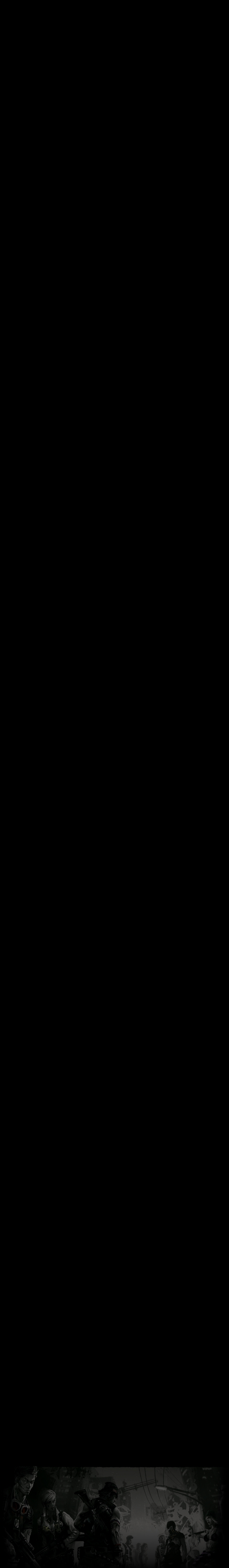

--- FILE ---
content_type: text/html;charset=UTF-8
request_url: https://forums.gamersfirst.com/topic/21888-bring-back-the-old-scout-bolt-timer-or-give-long-range-burstsingle-fire-guns-a-increased-bolt-timer/?tab=comments
body_size: 28122
content:
<!DOCTYPE html>
<html id='ipsfocus' lang="en-US" dir="ltr" class='focus-g2 focus-guest focus-guest-alert focus-topic-compact focus-post-bar focus-post-buttons focus-social-inherit '>
	<head>
		<title>Bring back the old Scout bolt timer or give long-range burst/single-fire guns a increased bolt timer. - Social District (General Discussion) - GamersFirst Forums</title>
		
		<!--[if lt IE 9]>
			<link rel="stylesheet" type="text/css" href="//forums-cdn.gamersfirst.com/css_built_5/5e61784858ad3c11f00b5706d12afe52_ie8.css.77574aa5111ba0f07865e0546cbec69f.css.gz">
		    <script src="//forums.gamersfirst.com/applications/core/interface/html5shiv/html5shiv.js"></script>
		<![endif]-->
		
<meta charset="utf-8">

	<meta name="viewport" content="width=device-width, initial-scale=1">


	
	
		<meta property="og:image" content="https://forums-cdn.gamersfirst.com/monthly_2018_06/gf_logo_share.png.debbbcb5c16fe9df079a75268f22e5a7.png">
	


	<meta name="twitter:card" content="summary_large_image" />



	
		
			
				<meta property="og:title" content="Bring back the old Scout bolt timer or give long-range burst/single-fire guns a increased bolt timer.">
			
		
	

	
		
			
				<meta property="og:type" content="object">
			
		
	

	
		
			
				<meta property="og:url" content="https://forums.gamersfirst.com/topic/21888-bring-back-the-old-scout-bolt-timer-or-give-long-range-burstsingle-fire-guns-a-increased-bolt-timer/">
			
		
	

	
		
			
				<meta name="description" content="You guys really messed with the Scout, and now everyones all about Obirs. The Scout just doesnt keep up with the current games Time to Kill (TTK) after the nerf. Its basically an assist weapon now, with that slow bolt timer, giving enemies a chance to dive for cover or throw up a shield. Its wort...">
			
		
	

	
		
			
				<meta property="og:description" content="You guys really messed with the Scout, and now everyones all about Obirs. The Scout just doesnt keep up with the current games Time to Kill (TTK) after the nerf. Its basically an assist weapon now, with that slow bolt timer, giving enemies a chance to dive for cover or throw up a shield. Its wort...">
			
		
	

	
		
			
				<meta property="og:updated_time" content="2024-02-28T21:52:17Z">
			
		
	

	
		
			
				<meta property="og:site_name" content="GamersFirst Forums">
			
		
	

	
		
			
				<meta property="og:locale" content="en_US">
			
		
	


	
		<link rel="canonical" href="https://forums.gamersfirst.com/topic/21888-bring-back-the-old-scout-bolt-timer-or-give-long-range-burstsingle-fire-guns-a-increased-bolt-timer/" />
	

	
		<link as="style" rel="preload" href="https://forums.gamersfirst.com/applications/core/interface/ckeditor/ckeditor/skins/ips/editor.css?t=K1QE" />
	




<link rel="manifest" href="https://forums.gamersfirst.com/manifest.webmanifest/">
<meta name="msapplication-config" content="https://forums.gamersfirst.com/browserconfig.xml/">
<meta name="msapplication-starturl" content="/">
<meta name="application-name" content="GamersFirst Forums">
<meta name="apple-mobile-web-app-title" content="GamersFirst Forums">

	<meta name="theme-color" content="#2c2c2c">






		<link href="https://fonts.googleapis.com/css?family=Oswald" rel="stylesheet" />
		




	<link rel='stylesheet' href='//forums-cdn.gamersfirst.com/css_built_5/341e4a57816af3ba440d891ca87450ff_framework.css.30a21cf3978e6eabc779c4a29fde3dff.css.gz?v=67efb34484' media='all'>

	<link rel='stylesheet' href='//forums-cdn.gamersfirst.com/css_built_5/05e81b71abe4f22d6eb8d1a929494829_responsive.css.bedf41397e9acf5d8fc7696b1c5bebdc.css.gz?v=67efb34484' media='all'>

	<link rel='stylesheet' href='//forums-cdn.gamersfirst.com/css_built_5/90eb5adf50a8c640f633d47fd7eb1778_core.css.ec3a90aa1538ed936a3c489625472979.css.gz?v=67efb34484' media='all'>

	<link rel='stylesheet' href='//forums-cdn.gamersfirst.com/css_built_5/5a0da001ccc2200dc5625c3f3934497d_core_responsive.css.0398d759c1191fe177b26d3ab98674ff.css.gz?v=67efb34484' media='all'>

	<link rel='stylesheet' href='//forums-cdn.gamersfirst.com/css_built_5/62e269ced0fdab7e30e026f1d30ae516_forums.css.4670d2731fb15d523b03f91a7649fb1d.css.gz?v=67efb34484' media='all'>

	<link rel='stylesheet' href='//forums-cdn.gamersfirst.com/css_built_5/76e62c573090645fb99a15a363d8620e_forums_responsive.css.41896908df6fde4c4608f5d59b1f0bb2.css.gz?v=67efb34484' media='all'>




<link rel='stylesheet' href='//forums-cdn.gamersfirst.com/css_built_5/258adbb6e4f3e83cd3b355f84e3fa002_custom.css.7938dc0e392b85db56f5fb4f69e1baf6.css.gz?v=67efb34484' media='all'>



		
<script>
var focushtml = document.getElementById('ipsfocus');
function addClass(el, className) { if (el.classList) el.classList.add(className); else if (!hasClass(el, className)) el.className += ' ' + className; }
function getCookie(name) { var v = document.cookie.match('(^|;) ?' + name + '=([^;]*)(;|$)'); return v ? v[2] : null; }
function setCookie(name, value, days) { var d = new Date; d.setTime(d.getTime() + 24*60*60*1000*days); document.cookie = name + "=" + value + ";path=/;expires=" + d.toGMTString(); }
function deleteCookie(name) { setCookie(name, '', -1); }

var backgroundCookie = getCookie('titan42_ifbg_class');
if(backgroundCookie){ addClass(focushtml, '' + backgroundCookie + ''); } else { addClass(focushtml, 'ipsfocus_bg1'); }



</script>
		

	<script type='text/javascript'>
		var ipsDebug = false;		
	
		var CKEDITOR_BASEPATH = '//forums.gamersfirst.com/applications/core/interface/ckeditor/ckeditor/';
	
		var ipsSettings = {
			
			
			cookie_path: "/",
			
			cookie_prefix: "ips4_",
			
			
			cookie_ssl: true,
			
			upload_imgURL: "",
			message_imgURL: "",
			notification_imgURL: "",
			baseURL: "//forums.gamersfirst.com/",
			jsURL: "//forums.gamersfirst.com/applications/core/interface/js/js.php",
			csrfKey: "aa0f179fa6c6f516b4f4d94f312352b4",
			antiCache: "67efb34484",
			disableNotificationSounds: false,
			useCompiledFiles: true,
			links_external: true,
			memberID: 0,
			lazyLoadEnabled: false,
			blankImg: "//forums.gamersfirst.com/applications/core/interface/js/spacer.png",
			analyticsProvider: "none",
			viewProfiles: true,
			mapProvider: 'none',
			mapApiKey: '',
			
		};
	</script>





<script type='text/javascript' src='//forums-cdn.gamersfirst.com/javascript_global/root_library.js.a9e871cff92bbf59aaed0758ab1c5489.js.gz' data-ips></script>


<script type='text/javascript' src='//forums-cdn.gamersfirst.com/javascript_global/root_js_lang_1.js.f96980838e432c0c02d1425481ec7a2b.js.gz' data-ips></script>


<script type='text/javascript' src='//forums-cdn.gamersfirst.com/javascript_global/root_framework.js.8cb9336f0496379241e0a9b3d06c4d4d.js.gz' data-ips></script>


<script type='text/javascript' src='//forums-cdn.gamersfirst.com/javascript_core/global_global_core.js.81c3173c188e1bb17274512a497048dc.js.gz' data-ips></script>


<script type='text/javascript' src='//forums-cdn.gamersfirst.com/javascript_global/root_front.js.a22dc74c2f48cdc2d076e6f2e2b2958a.js.gz' data-ips></script>


<script type='text/javascript' src='//forums-cdn.gamersfirst.com/javascript_forums/front_front_topic.js.c1b802c2145931980a56793a71566c94.js.gz' data-ips></script>


<script type='text/javascript' src='//forums-cdn.gamersfirst.com/javascript_core/front_front_core.js.a07ba8083c6d2a70c8eb0842af7a52c6.js.gz' data-ips></script>


<script type='text/javascript' src='//forums-cdn.gamersfirst.com/javascript_global/root_map.js.10a91e5fb19df329ca4cd565d998a3cd.js.gz' data-ips></script>



	<script type='text/javascript'>
		
			ips.setSetting( 'date_format', jQuery.parseJSON('"mm\/dd\/yy"') );
		
			ips.setSetting( 'date_first_day', jQuery.parseJSON('0') );
		
			ips.setSetting( 'remote_image_proxy', jQuery.parseJSON('0') );
		
			ips.setSetting( 'ipb_url_filter_option', jQuery.parseJSON('"none"') );
		
			ips.setSetting( 'url_filter_any_action', jQuery.parseJSON('"allow"') );
		
			ips.setSetting( 'bypass_profanity', jQuery.parseJSON('0') );
		
			ips.setSetting( 'emoji_style', jQuery.parseJSON('"twemoji"') );
		
			ips.setSetting( 'emoji_shortcodes', jQuery.parseJSON('"1"') );
		
			ips.setSetting( 'emoji_ascii', jQuery.parseJSON('"1"') );
		
			ips.setSetting( 'emoji_cache', jQuery.parseJSON('"1583263165"') );
		
		
	</script>



<script type='application/ld+json'>
{
    "name": "Bring back the old Scout bolt timer or give long-range burst/single-fire guns a increased bolt timer.",
    "headline": "Bring back the old Scout bolt timer or give long-range burst/single-fire guns a increased bolt timer.",
    "text": "You guys really messed with the Scout, and now everyone\u0027s all about Obir\u0027s. The Scout just doesn\u0027t keep up with the current game\u0027s Time to Kill (TTK) after the nerf. It\u0027s basically an assist weapon now, with that slow bolt timer, giving enemies a chance to dive for cover or throw up a shield.\n \n\n\n\t\u00a0\n \n\n\n\tIt\u0027s worth noting that this \"nerf\" was actually meant to be a buff by increasing its damage, but the sneaky increase in the bolt timer had a different impact. It almost feels like a specific silver SPCT team member got owned by a Scout player in Asylum, leading to this change with the pistol/scout switch.\n \n\n\n\t\u00a0\n \n\n\n\tThe real question is, nobody was really complaining about the Scout, so why the sudden change? It seems like the actions of the same silver SPCT team\u00a0might be responsible for unbalancing the game, which has been a recurring issue and a contributing factor to the game\u0027s decline.\n \n",
    "dateCreated": "2023-10-21T19:21:46+0000",
    "datePublished": "2023-10-21T19:21:46+0000",
    "pageStart": 1,
    "pageEnd": 1,
    "image": "https://forums-cdn.gamersfirst.com/monthly_2024_02/6e93a23552ced9d3af0acf14d211d769d0327b7f_full.thumb.jpg.7ebab05b6d83975df3020374e7dd624a.jpg",
    "author": {
        "url": "https://forums.gamersfirst.com/profile/1057-gateron/"
    },
    "interactionStatistic": [
        {
            "@type": "InteractionCounter",
            "interactionType": "http://schema.org/ViewAction",
            "userInteractionCount": 5295
        },
        {
            "@type": "InteractionCounter",
            "interactionType": "http://schema.org/CommentAction",
            "userInteractionCount": 24
        },
        {
            "@type": "InteractionCounter",
            "interactionType": "http://schema.org/FollowAction",
            "userInteractionCount": 16
        }
    ],
    "@context": "http://schema.org",
    "@type": "DiscussionForumPosting",
    "@id": "https://forums.gamersfirst.com/topic/21888-bring-back-the-old-scout-bolt-timer-or-give-long-range-burstsingle-fire-guns-a-increased-bolt-timer/",
    "isPartOf": {
        "@id": "https://forums.gamersfirst.com/#website"
    },
    "url": "https://forums.gamersfirst.com/topic/21888-bring-back-the-old-scout-bolt-timer-or-give-long-range-burstsingle-fire-guns-a-increased-bolt-timer/",
    "discussionUrl": "https://forums.gamersfirst.com/topic/21888-bring-back-the-old-scout-bolt-timer-or-give-long-range-burstsingle-fire-guns-a-increased-bolt-timer/",
    "comment": [
        {
            "@type": "Comment",
            "@id": "https://forums.gamersfirst.com/topic/21888-bring-back-the-old-scout-bolt-timer-or-give-long-range-burstsingle-fire-guns-a-increased-bolt-timer/#comment-236546",
            "url": "https://forums.gamersfirst.com/topic/21888-bring-back-the-old-scout-bolt-timer-or-give-long-range-burstsingle-fire-guns-a-increased-bolt-timer/#comment-236546",
            "author": {
                "@type": "Person",
                "name": "Gateron",
                "image": "//forums-cdn.gamersfirst.com/monthly_2024_02/6e93a23552ced9d3af0acf14d211d769d0327b7f_full.thumb.jpg.7ebab05b6d83975df3020374e7dd624a.jpg",
                "url": "https://forums.gamersfirst.com/profile/1057-gateron/"
            },
            "dateCreated": "2023-10-21T19:21:46+0000",
            "text": "You guys really messed with the Scout, and now everyone\u0027s all about Obir\u0027s. The Scout just doesn\u0027t keep up with the current game\u0027s Time to Kill (TTK) after the nerf. It\u0027s basically an assist weapon now, with that slow bolt timer, giving enemies a chance to dive for cover or throw up a shield.\n \n\n\n\t\u00a0\n \n\n\n\tIt\u0027s worth noting that this \"nerf\" was actually meant to be a buff by increasing its damage, but the sneaky increase in the bolt timer had a different impact. It almost feels like a specific silver SPCT team member got owned by a Scout player in Asylum, leading to this change with the pistol/scout switch.\n \n\n\n\t\u00a0\n \n\n\n\tThe real question is, nobody was really complaining about the Scout, so why the sudden change? It seems like the actions of the same silver SPCT team\u00a0might be responsible for unbalancing the game, which has been a recurring issue and a contributing factor to the game\u0027s decline.\n \n"
        },
        {
            "@type": "Comment",
            "@id": "https://forums.gamersfirst.com/topic/21888-bring-back-the-old-scout-bolt-timer-or-give-long-range-burstsingle-fire-guns-a-increased-bolt-timer/#comment-236547",
            "url": "https://forums.gamersfirst.com/topic/21888-bring-back-the-old-scout-bolt-timer-or-give-long-range-burstsingle-fire-guns-a-increased-bolt-timer/#comment-236547",
            "author": {
                "@type": "Person",
                "name": "PingOVER9000",
                "image": "//forums-cdn.gamersfirst.com/monthly_2024_09/6294893_1HOKUTOLOOKATTHEne.thumb.jpg.560c19a81abac110b206b7c77e993bcf.jpg",
                "url": "https://forums.gamersfirst.com/profile/6213-pingover9000/"
            },
            "dateCreated": "2023-10-21T21:03:28+0000",
            "text": "They are all trash players\u00a0with trash knowledge of the game from their self admissions and results (except Kyouki )\n \n"
        },
        {
            "@type": "Comment",
            "@id": "https://forums.gamersfirst.com/topic/21888-bring-back-the-old-scout-bolt-timer-or-give-long-range-burstsingle-fire-guns-a-increased-bolt-timer/#comment-236548",
            "url": "https://forums.gamersfirst.com/topic/21888-bring-back-the-old-scout-bolt-timer-or-give-long-range-burstsingle-fire-guns-a-increased-bolt-timer/#comment-236548",
            "author": {
                "@type": "Person",
                "name": "vsb",
                "image": "//forums-cdn.gamersfirst.com/monthly_2025_07/bb101da1463e0973cc8e58aa2676dd02.thumb.jpg.fbbe89bd953db971d799bd519d226ccd.jpg",
                "url": "https://forums.gamersfirst.com/profile/328-vsb/"
            },
            "dateCreated": "2023-10-21T21:23:11+0000",
            "text": "when did the scout bolt timer change, last thing i remember was a slight equip time decrease when they pushed the damage down to 575\n "
        },
        {
            "@type": "Comment",
            "@id": "https://forums.gamersfirst.com/topic/21888-bring-back-the-old-scout-bolt-timer-or-give-long-range-burstsingle-fire-guns-a-increased-bolt-timer/#comment-236549",
            "url": "https://forums.gamersfirst.com/topic/21888-bring-back-the-old-scout-bolt-timer-or-give-long-range-burstsingle-fire-guns-a-increased-bolt-timer/#comment-236549",
            "author": {
                "@type": "Person",
                "name": "Kiida",
                "image": "//forums-cdn.gamersfirst.com/monthly_2018_07/NaviWolftek2.thumb.png.d45656af3e2f566d434a4c4a5a11719b.png",
                "url": "https://forums.gamersfirst.com/profile/2702-kiida/"
            },
            "dateCreated": "2023-10-21T22:49:36+0000",
            "text": "#bringbackjumpscout\n \n\n\n\tall it needs\n \n\n\n\t\u00a0\u00a0\n \n\n\n\n\n\tyou mean except Frosi\n \n\n\n\t\u00a0\n \n"
        },
        {
            "@type": "Comment",
            "@id": "https://forums.gamersfirst.com/topic/21888-bring-back-the-old-scout-bolt-timer-or-give-long-range-burstsingle-fire-guns-a-increased-bolt-timer/#comment-236550",
            "url": "https://forums.gamersfirst.com/topic/21888-bring-back-the-old-scout-bolt-timer-or-give-long-range-burstsingle-fire-guns-a-increased-bolt-timer/#comment-236550",
            "author": {
                "@type": "Person",
                "name": "Gateron",
                "image": "//forums-cdn.gamersfirst.com/monthly_2024_02/6e93a23552ced9d3af0acf14d211d769d0327b7f_full.thumb.jpg.7ebab05b6d83975df3020374e7dd624a.jpg",
                "url": "https://forums.gamersfirst.com/profile/1057-gateron/"
            },
            "dateCreated": "2023-10-21T22:50:20+0000",
            "text": "When they decided to enhance it, they also extended the bolt timer between shots and the equip time to compensate for the increased damage. Later, they did reduce the damage but chose to keep the extended bolt timer. The gun had a precisely timed window, allowing it to excel in almost any close-quarters combat scenario when every shot landed. However, a single miss meant certain death. Now, that window has disappeared completely.\n \n\n\n\t\u00a0\n \n\n\n\tIt appears that no one had requested these changes, leading me to assume it was the decision of a few\u00a0disgruntled Silver SPCT member who effectively rendered the Scout useless in close-quarters combat, which in turn made it ineffective at long range. The delay between shots is so extended that a tagged opponent has plenty of time to retreat or activate a shield, unless they are entirely exposed, making it nearly impossible to secure a kill.\n \n"
        },
        {
            "@type": "Comment",
            "@id": "https://forums.gamersfirst.com/topic/21888-bring-back-the-old-scout-bolt-timer-or-give-long-range-burstsingle-fire-guns-a-increased-bolt-timer/#comment-236551",
            "url": "https://forums.gamersfirst.com/topic/21888-bring-back-the-old-scout-bolt-timer-or-give-long-range-burstsingle-fire-guns-a-increased-bolt-timer/#comment-236551",
            "author": {
                "@type": "Person",
                "name": "ninjarrrr",
                "image": "//forums-cdn.gamersfirst.com/monthly_2023_05/w.thumb.jpg.51888a5b61d8bbf673bffaa7823012f3.jpg",
                "url": "https://forums.gamersfirst.com/profile/9481-ninjarrrr/"
            },
            "dateCreated": "2023-10-21T22:51:48+0000",
            "text": "lol the catfisher of all people\n \n"
        },
        {
            "@type": "Comment",
            "@id": "https://forums.gamersfirst.com/topic/21888-bring-back-the-old-scout-bolt-timer-or-give-long-range-burstsingle-fire-guns-a-increased-bolt-timer/#comment-236552",
            "url": "https://forums.gamersfirst.com/topic/21888-bring-back-the-old-scout-bolt-timer-or-give-long-range-burstsingle-fire-guns-a-increased-bolt-timer/#comment-236552",
            "author": {
                "@type": "Person",
                "name": "CookiePuss",
                "image": "//forums-cdn.gamersfirst.com/monthly_2023_07/face.thumb.png.5fd6d7c06cfb29e261d83d6c1d680538.png",
                "url": "https://forums.gamersfirst.com/profile/188-cookiepuss/"
            },
            "dateCreated": "2023-10-21T23:49:31+0000",
            "text": "I was about to comment the same thing.\u00a0 \n\tkind of stings hearing it from someone else though ngl\n \n"
        },
        {
            "@type": "Comment",
            "@id": "https://forums.gamersfirst.com/topic/21888-bring-back-the-old-scout-bolt-timer-or-give-long-range-burstsingle-fire-guns-a-increased-bolt-timer/#comment-236553",
            "url": "https://forums.gamersfirst.com/topic/21888-bring-back-the-old-scout-bolt-timer-or-give-long-range-burstsingle-fire-guns-a-increased-bolt-timer/#comment-236553",
            "author": {
                "@type": "Person",
                "name": "BlatMan",
                "image": "data:image/svg+xml,%3Csvg%20xmlns%3D%22http%3A%2F%2Fwww.w3.org%2F2000%2Fsvg%22%20viewBox%3D%220%200%201024%201024%22%20style%3D%22background%3A%2362c491%22%3E%3Cg%3E%3Ctext%20text-anchor%3D%22middle%22%20dy%3D%22.35em%22%20x%3D%22512%22%20y%3D%22512%22%20fill%3D%22%23ffffff%22%20font-size%3D%22700%22%20font-family%3D%22-apple-system%2C%20BlinkMacSystemFont%2C%20Roboto%2C%20Helvetica%2C%20Arial%2C%20sans-serif%22%3EB%3C%2Ftext%3E%3C%2Fg%3E%3C%2Fsvg%3E",
                "url": "https://forums.gamersfirst.com/profile/1430-blatman/"
            },
            "dateCreated": "2023-10-22T00:19:22+0000",
            "text": "The N-HVR 243 had it\u0027s damage increased from 550 to 575, and linked the weapon switch delay to the bolt timer. Obir had it\u0027s range reduced from 60M to 55M, and also had the weapon switch delay linked to the bolt timer. The sprinting delay was done by G1. Not sure if that\u0027s relevant since that affected every slower rate of fire weapon.\n \n\n\n\t\u00a0\n \n\n\n\tThey\u0027re different class of weapons. Only reason the Obir is used more now is because Little Orbit nerfed the damage on the Obeya rifle.\n \n\n\n\t\u00a0\n \n\n\n\tI can\u0027t tell if y\u0027all are being sarcastic or not about Frosi. I hope it\u0027s sarcasm.\n \n"
        },
        {
            "@type": "Comment",
            "@id": "https://forums.gamersfirst.com/topic/21888-bring-back-the-old-scout-bolt-timer-or-give-long-range-burstsingle-fire-guns-a-increased-bolt-timer/#comment-236554",
            "url": "https://forums.gamersfirst.com/topic/21888-bring-back-the-old-scout-bolt-timer-or-give-long-range-burstsingle-fire-guns-a-increased-bolt-timer/#comment-236554",
            "author": {
                "@type": "Person",
                "name": "vsb",
                "image": "//forums-cdn.gamersfirst.com/monthly_2025_07/bb101da1463e0973cc8e58aa2676dd02.thumb.jpg.fbbe89bd953db971d799bd519d226ccd.jpg",
                "url": "https://forums.gamersfirst.com/profile/328-vsb/"
            },
            "dateCreated": "2023-10-22T01:58:12+0000",
            "text": "are we talking about different things? the bolt timer equals the fire rate, which is still the same as its always been\n \n"
        },
        {
            "@type": "Comment",
            "@id": "https://forums.gamersfirst.com/topic/21888-bring-back-the-old-scout-bolt-timer-or-give-long-range-burstsingle-fire-guns-a-increased-bolt-timer/#comment-236597",
            "url": "https://forums.gamersfirst.com/topic/21888-bring-back-the-old-scout-bolt-timer-or-give-long-range-burstsingle-fire-guns-a-increased-bolt-timer/#comment-236597",
            "author": {
                "@type": "Person",
                "name": "Y2Venom",
                "image": "data:image/svg+xml,%3Csvg%20xmlns%3D%22http%3A%2F%2Fwww.w3.org%2F2000%2Fsvg%22%20viewBox%3D%220%200%201024%201024%22%20style%3D%22background%3A%23a9c462%22%3E%3Cg%3E%3Ctext%20text-anchor%3D%22middle%22%20dy%3D%22.35em%22%20x%3D%22512%22%20y%3D%22512%22%20fill%3D%22%23ffffff%22%20font-size%3D%22700%22%20font-family%3D%22-apple-system%2C%20BlinkMacSystemFont%2C%20Roboto%2C%20Helvetica%2C%20Arial%2C%20sans-serif%22%3EY%3C%2Ftext%3E%3C%2Fg%3E%3C%2Fsvg%3E",
                "url": "https://forums.gamersfirst.com/profile/2178-y2venom/"
            },
            "dateCreated": "2023-10-22T15:15:14+0000",
            "text": "Everybody wants the Obir because the \"undetectable\" cheat works best with burst fire weapons.\u00a0\n "
        },
        {
            "@type": "Comment",
            "@id": "https://forums.gamersfirst.com/topic/21888-bring-back-the-old-scout-bolt-timer-or-give-long-range-burstsingle-fire-guns-a-increased-bolt-timer/#comment-236599",
            "url": "https://forums.gamersfirst.com/topic/21888-bring-back-the-old-scout-bolt-timer-or-give-long-range-burstsingle-fire-guns-a-increased-bolt-timer/#comment-236599",
            "author": {
                "@type": "Person",
                "name": "your-username-is-not-suitable",
                "image": "//forums-cdn.gamersfirst.com/monthly_2022_01/CjMASpwUUAAIsms.thumb.jpg.619b335f10bcfff060952a72dcc498c5.jpg",
                "url": "https://forums.gamersfirst.com/profile/9033-your-username-is-not-suitable/"
            },
            "dateCreated": "2023-10-22T16:10:23+0000",
            "text": "Almost every match I play has at least 1 scout in it idn0 doesn\u0027t seem like it\u0027s struggling to me.  \n#MakeIRSRecoilNonCumulative "
        },
        {
            "@type": "Comment",
            "@id": "https://forums.gamersfirst.com/topic/21888-bring-back-the-old-scout-bolt-timer-or-give-long-range-burstsingle-fire-guns-a-increased-bolt-timer/#comment-236604",
            "url": "https://forums.gamersfirst.com/topic/21888-bring-back-the-old-scout-bolt-timer-or-give-long-range-burstsingle-fire-guns-a-increased-bolt-timer/#comment-236604",
            "author": {
                "@type": "Person",
                "name": "Gateron",
                "image": "//forums-cdn.gamersfirst.com/monthly_2024_02/6e93a23552ced9d3af0acf14d211d769d0327b7f_full.thumb.jpg.7ebab05b6d83975df3020374e7dd624a.jpg",
                "url": "https://forums.gamersfirst.com/profile/1057-gateron/"
            },
            "dateCreated": "2023-10-22T17:06:38+0000",
            "text": "Man i just want the old scout back before all the buff/nerf. The current scout sucks and Obir is just the only choice at this point.\n "
        },
        {
            "@type": "Comment",
            "@id": "https://forums.gamersfirst.com/topic/21888-bring-back-the-old-scout-bolt-timer-or-give-long-range-burstsingle-fire-guns-a-increased-bolt-timer/#comment-236605",
            "url": "https://forums.gamersfirst.com/topic/21888-bring-back-the-old-scout-bolt-timer-or-give-long-range-burstsingle-fire-guns-a-increased-bolt-timer/#comment-236605",
            "author": {
                "@type": "Person",
                "name": "BlatMan",
                "image": "data:image/svg+xml,%3Csvg%20xmlns%3D%22http%3A%2F%2Fwww.w3.org%2F2000%2Fsvg%22%20viewBox%3D%220%200%201024%201024%22%20style%3D%22background%3A%2362c491%22%3E%3Cg%3E%3Ctext%20text-anchor%3D%22middle%22%20dy%3D%22.35em%22%20x%3D%22512%22%20y%3D%22512%22%20fill%3D%22%23ffffff%22%20font-size%3D%22700%22%20font-family%3D%22-apple-system%2C%20BlinkMacSystemFont%2C%20Roboto%2C%20Helvetica%2C%20Arial%2C%20sans-serif%22%3EB%3C%2Ftext%3E%3C%2Fg%3E%3C%2Fsvg%3E",
                "url": "https://forums.gamersfirst.com/profile/1430-blatman/"
            },
            "dateCreated": "2023-10-22T23:23:04+0000",
            "text": "I agree the current scout sucks, but I also think you\u0027re using it wrong. Bolt timer has been the same since release. The slight damage buff from 550 to 575 allows it to kill CA3 users if you miss your second shot but hit the third shot. It gives it a tiny bit more 2 shot range too.\n \n"
        },
        {
            "@type": "Comment",
            "@id": "https://forums.gamersfirst.com/topic/21888-bring-back-the-old-scout-bolt-timer-or-give-long-range-burstsingle-fire-guns-a-increased-bolt-timer/#comment-236606",
            "url": "https://forums.gamersfirst.com/topic/21888-bring-back-the-old-scout-bolt-timer-or-give-long-range-burstsingle-fire-guns-a-increased-bolt-timer/#comment-236606",
            "author": {
                "@type": "Person",
                "name": "Gateron",
                "image": "//forums-cdn.gamersfirst.com/monthly_2024_02/6e93a23552ced9d3af0acf14d211d769d0327b7f_full.thumb.jpg.7ebab05b6d83975df3020374e7dd624a.jpg",
                "url": "https://forums.gamersfirst.com/profile/1057-gateron/"
            },
            "dateCreated": "2023-10-23T06:47:58+0000",
            "text": "No lol it hasn\u0027t been the same since release. When they buffed the damage they also increased the bolt timer/fire rate to compensate for it . Why just to straight up make it nearly impossible to QS in close quarters what also killed its long range capabilities in TTK.\n \n"
        },
        {
            "@type": "Comment",
            "@id": "https://forums.gamersfirst.com/topic/21888-bring-back-the-old-scout-bolt-timer-or-give-long-range-burstsingle-fire-guns-a-increased-bolt-timer/#comment-236607",
            "url": "https://forums.gamersfirst.com/topic/21888-bring-back-the-old-scout-bolt-timer-or-give-long-range-burstsingle-fire-guns-a-increased-bolt-timer/#comment-236607",
            "author": {
                "@type": "Person",
                "name": "Frosi",
                "image": "//forums-cdn.gamersfirst.com/monthly_2023_01/Fl9abATWQAQHsQ2.thumb.jpg.48be602e2e962ae0a5b5981a102d4209.jpg",
                "url": "https://forums.gamersfirst.com/profile/355-frosi/"
            },
            "dateCreated": "2023-10-23T07:51:56+0000",
            "text": "They nerfed the equip time a bit which has nothing to do with the bolt timer (refire timer) which is basically just a flag that does not allow for weapon swaps whilst you are within the refire-timer meaning that once the gun can shoot again you can now swap weapons, its not an individual value on its own that you can tweak, if you wanted to make it longer/shorter you would have to adjust the rate of fire itself which hasn\u0027t happened for the Scout. The reason the OBIR lets you swap to your pistol way sooner is because its rate of fire is much faster which in return makes the bolt timer a lot shorter.\n \n\n\n\t\u00a0\n \n\n\n\t \n\n\n\t\u00a0\n \n\n\n\tBy now, its equip time is a mere 0.1 seconds longer than it used to be with 25 extra damage to compensate. (Initially it was 0.2 seconds longer with 50 extra damage as shown in the screenshot)\n \n"
        },
        {
            "@type": "Comment",
            "@id": "https://forums.gamersfirst.com/topic/21888-bring-back-the-old-scout-bolt-timer-or-give-long-range-burstsingle-fire-guns-a-increased-bolt-timer/#comment-236615",
            "url": "https://forums.gamersfirst.com/topic/21888-bring-back-the-old-scout-bolt-timer-or-give-long-range-burstsingle-fire-guns-a-increased-bolt-timer/#comment-236615",
            "author": {
                "@type": "Person",
                "name": "VanilleKeks",
                "image": "data:image/svg+xml,%3Csvg%20xmlns%3D%22http%3A%2F%2Fwww.w3.org%2F2000%2Fsvg%22%20viewBox%3D%220%200%201024%201024%22%20style%3D%22background%3A%237662c4%22%3E%3Cg%3E%3Ctext%20text-anchor%3D%22middle%22%20dy%3D%22.35em%22%20x%3D%22512%22%20y%3D%22512%22%20fill%3D%22%23ffffff%22%20font-size%3D%22700%22%20font-family%3D%22-apple-system%2C%20BlinkMacSystemFont%2C%20Roboto%2C%20Helvetica%2C%20Arial%2C%20sans-serif%22%3EV%3C%2Ftext%3E%3C%2Fg%3E%3C%2Fsvg%3E",
                "url": "https://forums.gamersfirst.com/profile/73-vanillekeks/"
            },
            "dateCreated": "2023-10-23T10:54:20+0000",
            "text": "Reading through this worthless ego battle that completely derailed the thread, I could feel my empathy increasing through a growing feeling of pity for the people involved in it.\n \n\n\n\tNever did I think the APB forum would allow me to grow as a person.\n \n"
        },
        {
            "@type": "Comment",
            "@id": "https://forums.gamersfirst.com/topic/21888-bring-back-the-old-scout-bolt-timer-or-give-long-range-burstsingle-fire-guns-a-increased-bolt-timer/#comment-236616",
            "url": "https://forums.gamersfirst.com/topic/21888-bring-back-the-old-scout-bolt-timer-or-give-long-range-burstsingle-fire-guns-a-increased-bolt-timer/#comment-236616",
            "author": {
                "@type": "Person",
                "name": "Gateron",
                "image": "//forums-cdn.gamersfirst.com/monthly_2024_02/6e93a23552ced9d3af0acf14d211d769d0327b7f_full.thumb.jpg.7ebab05b6d83975df3020374e7dd624a.jpg",
                "url": "https://forums.gamersfirst.com/profile/1057-gateron/"
            },
            "dateCreated": "2023-10-23T11:31:57+0000",
            "text": "Yeah, I suppose I made a mistake, but that 0.1-second delay was crucial, and the additional 50 damage doesn\u0027t add anything of value. There was no reason to make adjustments to the Scout, Mr. SPCT member. That mere 0.1-second delay hindered its close-quarters combat\u00a0capabilities against CQC players and at long range. If they continue nerfing every gun in the game, it\u0027s evident that the Obir will be the next victim.\n \n\n\n\t\u00a0\n \n\n\n\tThis seems to be the pattern: a gun is\u00a0strong, it gets nerfed, people switch to the second-best gun, and the cycle repeats.\u00a0\n \n"
        },
        {
            "@type": "Comment",
            "@id": "https://forums.gamersfirst.com/topic/21888-bring-back-the-old-scout-bolt-timer-or-give-long-range-burstsingle-fire-guns-a-increased-bolt-timer/#comment-236617",
            "url": "https://forums.gamersfirst.com/topic/21888-bring-back-the-old-scout-bolt-timer-or-give-long-range-burstsingle-fire-guns-a-increased-bolt-timer/#comment-236617",
            "author": {
                "@type": "Person",
                "name": "Frosi",
                "image": "//forums-cdn.gamersfirst.com/monthly_2023_01/Fl9abATWQAQHsQ2.thumb.jpg.48be602e2e962ae0a5b5981a102d4209.jpg",
                "url": "https://forums.gamersfirst.com/profile/355-frosi/"
            },
            "dateCreated": "2023-10-23T11:46:22+0000",
            "text": "This is mainly due to the fact that LO\u0027s balance efforts have been more of a reactive thing, community complains x or y is OP and LO nerfs it, there\u0027s never been a real direction for balance and it shows. I am personally against nerfing the OBIR atleast until other things have been brought up a notch, things such as your suggestion to just get rid of the 0.1 increase in equip time for the scout, revisiting the CR762 nerf as well as buffing all sorts of guns that could really do with it as they\u0027ve always been rather underwhelming.\n \n"
        },
        {
            "@type": "Comment",
            "@id": "https://forums.gamersfirst.com/topic/21888-bring-back-the-old-scout-bolt-timer-or-give-long-range-burstsingle-fire-guns-a-increased-bolt-timer/#comment-236618",
            "url": "https://forums.gamersfirst.com/topic/21888-bring-back-the-old-scout-bolt-timer-or-give-long-range-burstsingle-fire-guns-a-increased-bolt-timer/#comment-236618",
            "author": {
                "@type": "Person",
                "name": "LilyRain",
                "image": "//forums-cdn.gamersfirst.com/monthly_2019_01/1385209_10151641702566922_1248234866_n.thumb.jpg.c7258c306dfa9bc92b238278c491eb5e.jpg",
                "url": "https://forums.gamersfirst.com/profile/7454-lilyrain/"
            },
            "dateCreated": "2023-10-23T11:48:24+0000",
            "text": "DMR is next, they already declared their interest in changing it.\n \n"
        },
        {
            "@type": "Comment",
            "@id": "https://forums.gamersfirst.com/topic/21888-bring-back-the-old-scout-bolt-timer-or-give-long-range-burstsingle-fire-guns-a-increased-bolt-timer/#comment-236619",
            "url": "https://forums.gamersfirst.com/topic/21888-bring-back-the-old-scout-bolt-timer-or-give-long-range-burstsingle-fire-guns-a-increased-bolt-timer/#comment-236619",
            "author": {
                "@type": "Person",
                "name": "PingOVER9000",
                "image": "//forums-cdn.gamersfirst.com/monthly_2024_09/6294893_1HOKUTOLOOKATTHEne.thumb.jpg.560c19a81abac110b206b7c77e993bcf.jpg",
                "url": "https://forums.gamersfirst.com/profile/6213-pingover9000/"
            },
            "dateCreated": "2023-10-23T11:52:05+0000",
            "text": "Stop from\u00a0copying Southpark quotes, just seeing the series make you a man or woman of culture\u00a0\ud83d\udc80\n \n\n\n\n\n\tIn fact bro, make it easy for yourself and use the Obir to your hearth contenent ...\u00a0before it\u0027s too late\u00a0\ud83d\ude1e\n \n"
        },
        {
            "@type": "Comment",
            "@id": "https://forums.gamersfirst.com/topic/21888-bring-back-the-old-scout-bolt-timer-or-give-long-range-burstsingle-fire-guns-a-increased-bolt-timer/#comment-236623",
            "url": "https://forums.gamersfirst.com/topic/21888-bring-back-the-old-scout-bolt-timer-or-give-long-range-burstsingle-fire-guns-a-increased-bolt-timer/#comment-236623",
            "author": {
                "@type": "Person",
                "name": "Ketog",
                "image": "//forums-cdn.gamersfirst.com/monthly_2022_08/150343546_DALLE2022-08-0121_45.44-pixelartofskeletonwithaneggshapedhead.thumb.png.8f7d8927828d8b286c5f13d19926f0f5.png",
                "url": "https://forums.gamersfirst.com/profile/267-ketog/"
            },
            "dateCreated": "2023-10-23T12:43:24+0000",
            "text": "lmao\u00a0\n \n"
        },
        {
            "@type": "Comment",
            "@id": "https://forums.gamersfirst.com/topic/21888-bring-back-the-old-scout-bolt-timer-or-give-long-range-burstsingle-fire-guns-a-increased-bolt-timer/#comment-236649",
            "url": "https://forums.gamersfirst.com/topic/21888-bring-back-the-old-scout-bolt-timer-or-give-long-range-burstsingle-fire-guns-a-increased-bolt-timer/#comment-236649",
            "author": {
                "@type": "Person",
                "name": "Azukii",
                "image": "//forums-cdn.gamersfirst.com/monthly_2020_05/azukii500.thumb.png.5424cc6fb7be4f0cd52152f8b9397fe6.png",
                "url": "https://forums.gamersfirst.com/profile/12150-azukii/"
            },
            "dateCreated": "2023-10-24T15:10:47+0000",
            "text": "Hello,\n \n\n\n\tI would like to remind everyone to please remain on-topic. Otherwise I will unfortunately have to lock this thread.\n \n\n\n\tThank you for your understanding.\n \n\n\n\t\u00a0\n \n\n\n\t- Azukii\n \n"
        },
        {
            "@type": "Comment",
            "@id": "https://forums.gamersfirst.com/topic/21888-bring-back-the-old-scout-bolt-timer-or-give-long-range-burstsingle-fire-guns-a-increased-bolt-timer/#comment-240517",
            "url": "https://forums.gamersfirst.com/topic/21888-bring-back-the-old-scout-bolt-timer-or-give-long-range-burstsingle-fire-guns-a-increased-bolt-timer/#comment-240517",
            "author": {
                "@type": "Person",
                "name": "Honeyman",
                "image": "data:image/svg+xml,%3Csvg%20xmlns%3D%22http%3A%2F%2Fwww.w3.org%2F2000%2Fsvg%22%20viewBox%3D%220%200%201024%201024%22%20style%3D%22background%3A%2376c462%22%3E%3Cg%3E%3Ctext%20text-anchor%3D%22middle%22%20dy%3D%22.35em%22%20x%3D%22512%22%20y%3D%22512%22%20fill%3D%22%23ffffff%22%20font-size%3D%22700%22%20font-family%3D%22-apple-system%2C%20BlinkMacSystemFont%2C%20Roboto%2C%20Helvetica%2C%20Arial%2C%20sans-serif%22%3EH%3C%2Ftext%3E%3C%2Fg%3E%3C%2Fsvg%3E",
                "url": "https://forums.gamersfirst.com/profile/21525-honeyman/"
            },
            "dateCreated": "2024-02-27T10:42:02+0000",
            "text": "frustrating to see the Scout struggle after recent adjustments, especially with the rise of the Obir dominating the game. The changes intended to improve its performance ended up making it feel more like a support weapon rather than a primary choice due to the slower bolt timer. It\u0027s unclear why these changes were made, especially when there weren\u0027t significant complaints about the Scout\u0027s balance previously. It\u0027s disappointing that the actions of a specific team member may have negatively impacted game balance, contributing to its decline.\n \n"
        },
        {
            "@type": "Comment",
            "@id": "https://forums.gamersfirst.com/topic/21888-bring-back-the-old-scout-bolt-timer-or-give-long-range-burstsingle-fire-guns-a-increased-bolt-timer/#comment-240602",
            "url": "https://forums.gamersfirst.com/topic/21888-bring-back-the-old-scout-bolt-timer-or-give-long-range-burstsingle-fire-guns-a-increased-bolt-timer/#comment-240602",
            "author": {
                "@type": "Person",
                "name": "Noob_Guardian",
                "image": "//forums-cdn.gamersfirst.com/monthly_2019_02/1822079239_comm__the_wolven_warrior_by_cinna_tree-d8h9rka-Copy.thumb.jpg.605039850f4045d4c72a531040161c65.jpg",
                "url": "https://forums.gamersfirst.com/profile/1116-noob_guardian/"
            },
            "dateCreated": "2024-02-28T21:52:17+0000",
            "text": "The link from weapon swap to bolt timer, was due to reverse quickswitching on the scout.\n \n\n\n\t\u00a0\n \n\n\n\tThere has been no change to the TTK of the scout, and the damage was buffed. Do I think the equip time could be lowered slightly? Probably, but do we need reverse-quick switching back? Not really.\n \n"
        }
    ]
}	
</script>

<script type='application/ld+json'>
{
    "@context": "http://www.schema.org",
    "publisher": "https://forums.gamersfirst.com/#organization",
    "@type": "WebSite",
    "@id": "https://forums.gamersfirst.com/#website",
    "mainEntityOfPage": "https://forums.gamersfirst.com/",
    "name": "GamersFirst Forums",
    "url": "https://forums.gamersfirst.com/",
    "potentialAction": {
        "type": "SearchAction",
        "query-input": "required name=query",
        "target": "https://forums.gamersfirst.com/search/?q={query}"
    },
    "inLanguage": [
        {
            "@type": "Language",
            "name": "English (USA)",
            "alternateName": "en-US"
        }
    ]
}	
</script>

<script type='application/ld+json'>
{
    "@context": "http://www.schema.org",
    "@type": "Organization",
    "@id": "https://forums.gamersfirst.com/#organization",
    "mainEntityOfPage": "https://forums.gamersfirst.com/",
    "name": "GamersFirst Forums",
    "url": "https://forums.gamersfirst.com/",
    "logo": {
        "@type": "ImageObject",
        "@id": "https://forums.gamersfirst.com/#logo",
        "url": "//forums-cdn.gamersfirst.com/monthly_2018_05/apb-logo.png.19c45eb1f1349102237562568164d1af.png"
    }
}	
</script>

<script type='application/ld+json'>
{
    "@context": "http://schema.org",
    "@type": "BreadcrumbList",
    "itemListElement": [
        {
            "@type": "ListItem",
            "position": 1,
            "item": {
                "@id": "https://forums.gamersfirst.com/forum/3-apb-reloaded/",
                "name": "APB Reloaded"
            }
        },
        {
            "@type": "ListItem",
            "position": 2,
            "item": {
                "@id": "https://forums.gamersfirst.com/forum/6-social-district-general-discussion/",
                "name": "Social District (General Discussion)"
            }
        }
    ]
}	
</script>


		
		
<script type='text/javascript'>

$(document).ready(function(){

	// Add picker icon to elUserNav
	var backgroundTooltip = $('.focus-picker').css('content').slice(1, -1);
	$('.ipsfocus-toggleBgPicker a').prop('title', backgroundTooltip);
	
	// Add picker icon to mobiles
	//$("#elMobileNav li[data-ipsDrawer]").before("<li class='ipsfocus-toggleBgPicker'><a href='#'><i class='fa fa-picture-o'></i></a></li>");
	
	$(".ipsfocus-toggleBgPicker a").on('click', function( event ) {
	    event.preventDefault();
	    $(".focus-pickerWrap").slideToggle();
	});

$(".focus-picker span").on('click', function(){
  var backgroundClass = $(this).attr("class");
  $("html").removeClass("ipsfocus_bg1 ipsfocus_bg2 ipsfocus_bg3 ipsfocus_bg4 ipsfocus_bg5 ipsfocus_bg6").addClass(backgroundClass);
  setCookie('titan42_ifbg_class', '' + backgroundClass + '', 365);
});

});
</script>
		
<script type='text/javascript'>$(document).ready(function(){
  
function debounce(func, wait, immediate) { var timeout; return function() { var context = this, args = arguments; var later = function() { timeout = null; if (!immediate) func.apply(context, args); }; var callNow = immediate && !timeout; clearTimeout(timeout); timeout = setTimeout(later, wait); if (callNow) func.apply(context, args); }; };

/* Desktop = 30, Tablet = 20, Mobile = 10 */
var detectDevice = function(){ var grabPageWidth = $('body').css('min-width'); return parseFloat(grabPageWidth, 10); }
detectDevice();

// Relocate search bar
var relocateSearch = function(){ if (detectDevice() > 25){ $("#elSearch").prependTo(".ipsfocus-search"); } else { $("#elSearch").prependTo(".mobile-search"); } }
relocateSearch();

var resizeWindow = function(){ var wClasses = "wDesktop wTablet wMobile"; if(detectDevice() === 30){ $("html").removeClass(wClasses).addClass("wDesktop"); } else if(detectDevice() === 20){ $("html").removeClass(wClasses).addClass("wTablet"); } else { $("html").removeClass(wClasses).addClass("wMobile"); }}
resizeWindow();

// Bug fix: The resize event is triggered when tablets and mobiles are scrolled, breaking the search bar in Android and Chrome
var cachedDevice = detectDevice();

// Run width functions after 500ms pause
$(window).resize(debounce(function(){ var newDevice = detectDevice(); if(newDevice !== cachedDevice){
	resizeWindow();
	relocateSearch();
	cachedDevice = newDevice;
}}, 500));
      

/* Navigation */            
function ipsfocusNavigation() {
	
	var navwidth = 0;
	var morewidth = $('.ipsNavBar_primary .focus-nav-more').outerWidth(true);
	$('.ipsNavBar_primary > ul > li:not(.focus-nav-more)').each(function() {
		navwidth += $(this).outerWidth( true ) + 2;
	});
	var availablespace = $('.ipsNavBar_primary').outerWidth(true) - morewidth;
	if (availablespace > 0 && navwidth > availablespace) {
		var lastItem = $('.ipsNavBar_primary > ul > li:not(.focus-nav-more)').last();
		lastItem.attr('data-width', lastItem.outerWidth(true));
		lastItem.prependTo($('.ipsNavBar_primary .focus-nav-more > ul'));
		ipsfocusNavigation();
	} else {
		var firstMoreElement = $('.ipsNavBar_primary li.focus-nav-more li').first();
		if (navwidth + firstMoreElement.data('width') < availablespace) {
			firstMoreElement.insertBefore($('.ipsNavBar_primary .focus-nav-more'));
		}
	}
	
	if ($('.focus-nav-more li').length > 0) {
		$('.focus-nav-more').removeClass('focus-nav-hidden');
	} else {
		$('.focus-nav-more').addClass('focus-nav-hidden');
	}
	
}

$(window).on('load',function(){
	$(".ipsNavBar_primary").removeClass("focus-nav-loading");
  	ipsfocusNavigation();
});

$(window).on('resize',function(){
	ipsfocusNavigation();
});

// Make hover navigation work with touch devices
// http://osvaldas.info/drop-down-navigation-responsive-and-touch-friendly
;(function(e,t,n,r){e.fn.doubleTapToGo=function(r){if(!("ontouchstart"in t)&&!navigator.msMaxTouchPoints&&!navigator.userAgent.toLowerCase().match(/windows phone os 7/i))return false;this.each(function(){var t=false;e(this).on("click",function(n){var r=e(this);if(r[0]!=t[0]){n.preventDefault();t=r}});e(n).on("click touchstart MSPointerDown",function(n){var r=true,i=e(n.target).parents();for(var s=0;s<i.length;s++)if(i[s]==t[0])r=false;if(r)t=false})});return this}})(jQuery,window,document);

$('.ipsNavBar_primary > ul > li:has(ul)').doubleTapToGo();

// Hide post controls if empty
$(".cPost .ipsComment_controls li.ipsHide:only-child").closest('.ipsItemControls').addClass('iIC-no-buttons');
$(".cPost .ipsReact .ipsReact_blurb.ipsHide:only-child").closest('.ipsItemControls').addClass('iIC-no-react');


// Assign feature colour to icon if the transparent setting is enabled
$(".ipsItemStatus_large[style]").each(function(){
	var feature = $(this).attr('data-feature');
	$(this).css( "color", feature );
});

    
// Toggle class
$('[data-class]').on( "click", function(event) {
	event.preventDefault();
	var classContent = $(this).attr('data-class');
	var classModifiers = classContent.split(' ');
	var className = classModifiers[0];
	var modifyClass = classModifiers[1];
	if (classModifiers[2]){
		var targetElement = classModifiers[2];
	} else {
		var targetElement = 'html';
	}
	if (modifyClass === 'add'){
		$(targetElement).addClass(className);
	} else if (modifyClass === 'remove'){
		$(targetElement).removeClass(className);
	} else {
		$(targetElement).toggleClass(className);
	}
});

});</script>
		
		
		

		
		


	</head>
	<body class='ipsApp ipsApp_front ipsJS_none ipsClearfix' data-controller='core.front.core.app' data-message="" data-pageApp='forums' data-pageLocation='front' data-pageModule='forums' data-pageController='topic' data-pageID='21888'>
		
		<a href='#elContent' class='ipsHide' title='Go to main content on this page' accesskey='m'>Jump to content</a>
		
		<div class="background-fade"><div class="background-fade-image"></div></div>
      
		<div class='content-layer'>
		
			
<div class='mobile-nav-wrap'>
	<ul id='elMobileNav' class='ipsList_inline ipsResponsive_hideDesktop ipsResponsive_block' data-controller='core.front.core.mobileNav'>
		
			
				
				
					
					
				
					
						<li id='elMobileBreadcrumb'>
							<a href='https://forums.gamersfirst.com/forum/6-social-district-general-discussion/'>
								<span>Social District (General Discussion)</span>
							</a>
						</li>
					
					
				
					
					
				
			
		
	  
		<li class='mobileNav-home'>
			<a href='https://forums.gamersfirst.com/'><i class="fa fa-home" aria-hidden="true"></i></a>
		</li>
		
		
		<li >
			<a data-action="defaultStream" class='ipsType_light'  href='https://forums.gamersfirst.com/discover/'><i class='icon-newspaper'></i></a>
		</li>
      
      

		
			<li class='ipsJS_show'>
				<a href='https://forums.gamersfirst.com/search/' data-class='show-mobile-search-wrap'><i class='fa fa-search'></i></a>
			</li>
		
      
      
      <li class='ipsfocus-toggleBgPicker'><a href='#'><i class='fa fa-picture-o'></i></a></li>
      
      
		<li data-ipsDrawer data-ipsDrawer-drawerElem='#elMobileDrawer'>
			<a href='#'>
				
				
					
				
				
				
				<i class='fa fa-navicon'></i>
			</a>
		</li>
	</ul>
	
	<div class='mobile-search-wrap'>
		<div class='mobile-search'></div>
	</div>
	
</div>
			
			<div class='ipsLayout_container'>				
				
				<div id='ipsLayout_header'>
					<header id='header'>
						<div class='header-align'>
							<div class='logo-wrap'>


<a href='https://forums.gamersfirst.com/' class='logo' accesskey='1'><img src="//forums-cdn.gamersfirst.com/monthly_2018_05/apb-logo.png.19c45eb1f1349102237562568164d1af.png" alt='GamersFirst Forums'></a>
</div>
							<div class='ipsfocus-search'></div>
						</div>
					</header>
					<div class='nav-bar-wrap'>
						<div class='ipsfocus-blur'></div>
						<div class='nav-bar'>
							<div class='secondary-header-align'>
								<div class='focus-nav'>
<nav>
	<div class='ipsNavBar_primary focus-nav-loading'>
		

	<div id="elSearchWrapper" class="ipsPos_right">
		<div id='elSearch' class='' data-controller='core.front.core.quickSearch'>
			<form accept-charset='utf-8' action='//forums.gamersfirst.com/search/?do=quicksearch' method='post'>
				<input type='search' id='elSearchField' placeholder='Search...' name='q' autocomplete='off'>
				<button class='cSearchSubmit' type="submit"><i class="fa fa-search"></i></button>
				<div id="elSearchExpanded">
					<div class="ipsMenu_title">
						Search In
					</div>
					<ul class="ipsSideMenu_list ipsSideMenu_withRadios ipsSideMenu_small ipsType_normal" data-ipsSideMenu data-ipsSideMenu-type="radio" data-ipsSideMenu-responsive="false" data-role="searchContexts">
						<li>
							<span class='ipsSideMenu_item ipsSideMenu_itemActive' data-ipsMenuValue='all'>
								<input type="radio" name="type" value="all" checked id="elQuickSearchRadio_type_all">
								<label for='elQuickSearchRadio_type_all' id='elQuickSearchRadio_type_all_label'>Everywhere</label>
							</span>
						</li>
						
						
							<li>
								<span class='ipsSideMenu_item' data-ipsMenuValue='forums_topic'>
									<input type="radio" name="type" value="forums_topic" id="elQuickSearchRadio_type_forums_topic">
									<label for='elQuickSearchRadio_type_forums_topic' id='elQuickSearchRadio_type_forums_topic_label'>Topics</label>
								</span>
							</li>
						
						
							
								<li>
									<span class='ipsSideMenu_item' data-ipsMenuValue='contextual_{&quot;type&quot;:&quot;forums_topic&quot;,&quot;nodes&quot;:6}'>
										<input type="radio" name="type" value='contextual_{&quot;type&quot;:&quot;forums_topic&quot;,&quot;nodes&quot;:6}' id='elQuickSearchRadio_type_contextual_{&quot;type&quot;:&quot;forums_topic&quot;,&quot;nodes&quot;:6}'>
										<label for='elQuickSearchRadio_type_contextual_{&quot;type&quot;:&quot;forums_topic&quot;,&quot;nodes&quot;:6}' id='elQuickSearchRadio_type_contextual_{&quot;type&quot;:&quot;forums_topic&quot;,&quot;nodes&quot;:6}_label'>This Forum</label>
									</span>
								</li>
							
								<li>
									<span class='ipsSideMenu_item' data-ipsMenuValue='contextual_{&quot;type&quot;:&quot;forums_topic&quot;,&quot;item&quot;:21888}'>
										<input type="radio" name="type" value='contextual_{&quot;type&quot;:&quot;forums_topic&quot;,&quot;item&quot;:21888}' id='elQuickSearchRadio_type_contextual_{&quot;type&quot;:&quot;forums_topic&quot;,&quot;item&quot;:21888}'>
										<label for='elQuickSearchRadio_type_contextual_{&quot;type&quot;:&quot;forums_topic&quot;,&quot;item&quot;:21888}' id='elQuickSearchRadio_type_contextual_{&quot;type&quot;:&quot;forums_topic&quot;,&quot;item&quot;:21888}_label'>This Topic</label>
									</span>
								</li>
							
						
						<li data-role="showMoreSearchContexts">
							<span class='ipsSideMenu_item' data-action="showMoreSearchContexts" data-exclude="forums_topic">
								More options...
							</span>
						</li>
					</ul>
					<div class="ipsMenu_title">
						Find results that contain...
					</div>
					<ul class='ipsSideMenu_list ipsSideMenu_withRadios ipsSideMenu_small ipsType_normal' role="radiogroup" data-ipsSideMenu data-ipsSideMenu-type="radio" data-ipsSideMenu-responsive="false" data-filterType='andOr'>
						
							<li>
								<span class='ipsSideMenu_item ipsSideMenu_itemActive' data-ipsMenuValue='or'>
									<input type="radio" name="search_and_or" value="or" checked id="elRadio_andOr_or">
									<label for='elRadio_andOr_or' id='elField_andOr_label_or'><em>Any</em> of my search term words</label>
								</span>
							</li>
						
							<li>
								<span class='ipsSideMenu_item ' data-ipsMenuValue='and'>
									<input type="radio" name="search_and_or" value="and"  id="elRadio_andOr_and">
									<label for='elRadio_andOr_and' id='elField_andOr_label_and'><em>All</em> of my search term words</label>
								</span>
							</li>
						
					</ul>
					<div class="ipsMenu_title">
						Find results in...
					</div>
					<ul class='ipsSideMenu_list ipsSideMenu_withRadios ipsSideMenu_small ipsType_normal' role="radiogroup" data-ipsSideMenu data-ipsSideMenu-type="radio" data-ipsSideMenu-responsive="false" data-filterType='searchIn'>
						<li>
							<span class='ipsSideMenu_item ipsSideMenu_itemActive' data-ipsMenuValue='all'>
								<input type="radio" name="search_in" value="all" checked id="elRadio_searchIn_and">
								<label for='elRadio_searchIn_and' id='elField_searchIn_label_all'>Content titles and body</label>
							</span>
						</li>
						<li>
							<span class='ipsSideMenu_item' data-ipsMenuValue='titles'>
								<input type="radio" name="search_in" value="titles" id="elRadio_searchIn_titles">
								<label for='elRadio_searchIn_titles' id='elField_searchIn_label_titles'>Content titles only</label>
							</span>
						</li>
					</ul>
				</div>
			</form>
		</div>
	</div>

		<ul data-role="primaryNavBar">
			
				


	
		
		
			
		
		<li class='ipsNavBar_active' data-active id='elNavSecondary_1' data-role="navBarItem" data-navApp="core" data-navExt="CustomItem">
			
			
				<a href="https://forums.gamersfirst.com"  data-navItem-id="1" data-navDefault class='nav-arrow'>
					Browse<i class='fa fa-caret-down'></i>
				</a>
			
			
				<ul class='ipsNavBar_secondary ' data-role='secondaryNavBar'>
					


	
	

	
		
		
			
		
		<li class='ipsNavBar_active' data-active id='elNavSecondary_10' data-role="navBarItem" data-navApp="forums" data-navExt="Forums">
			
			
				<a href="https://forums.gamersfirst.com"  data-navItem-id="10" data-navDefault >
					Forums
				</a>
			
			
		</li>
	
	

	
		
		
		<li  id='elNavSecondary_11' data-role="navBarItem" data-navApp="core" data-navExt="Guidelines">
			
			
				<a href="https://forums.gamersfirst.com/guidelines/"  data-navItem-id="11"  >
					Forum Rules
				</a>
			
			
		</li>
	
	

	
		
		
		<li  id='elNavSecondary_12' data-role="navBarItem" data-navApp="core" data-navExt="StaffDirectory">
			
			
				<a href="https://forums.gamersfirst.com/staff/"  data-navItem-id="12"  >
					Staff
				</a>
			
			
		</li>
	
	

	
		
		
		<li  id='elNavSecondary_13' data-role="navBarItem" data-navApp="core" data-navExt="OnlineUsers">
			
			
				<a href="https://forums.gamersfirst.com/online/"  data-navItem-id="13"  >
					Online Users
				</a>
			
			
		</li>
	
	

	
	

					<li class='ipsHide' id='elNavigationMore_1' data-role='navMore'>
						<a href='#' data-ipsMenu data-ipsMenu-appendTo='#elNavigationMore_1' id='elNavigationMore_1_dropdown'>More <i class='fa fa-caret-down'></i></a>
						<ul class='ipsHide ipsMenu ipsMenu_auto' id='elNavigationMore_1_dropdown_menu' data-role='moreDropdown'></ul>
					</li>
				</ul>
			
		</li>
	
	

	
		
		
		<li  id='elNavSecondary_2' data-role="navBarItem" data-navApp="core" data-navExt="CustomItem">
			
			
				<a href="https://forums.gamersfirst.com/discover/"  data-navItem-id="2"  class='nav-arrow'>
					Activity<i class='fa fa-caret-down'></i>
				</a>
			
			
				<ul class='ipsNavBar_secondary ipsHide' data-role='secondaryNavBar'>
					


	
		
		
		<li  id='elNavSecondary_4' data-role="navBarItem" data-navApp="core" data-navExt="AllActivity">
			
			
				<a href="https://forums.gamersfirst.com/discover/"  data-navItem-id="4"  >
					All Activity
				</a>
			
			
		</li>
	
	

	
	

	
		
		
		<li  id='elNavSecondary_17' data-role="navBarItem" data-navApp="core" data-navExt="YourActivityStreamsItem">
			
			
				<a href="https://forums.gamersfirst.com/discover/6/"  data-navItem-id="17"  >
					Admin Tracker
				</a>
			
			
		</li>
	
	

	
	

	
	

	
		
		
		<li  id='elNavSecondary_8' data-role="navBarItem" data-navApp="core" data-navExt="Search">
			
			
				<a href="https://forums.gamersfirst.com/search/"  data-navItem-id="8"  >
					Search
				</a>
			
			
		</li>
	
	

	
	

					<li class='ipsHide' id='elNavigationMore_2' data-role='navMore'>
						<a href='#' data-ipsMenu data-ipsMenu-appendTo='#elNavigationMore_2' id='elNavigationMore_2_dropdown'>More <i class='fa fa-caret-down'></i></a>
						<ul class='ipsHide ipsMenu ipsMenu_auto' id='elNavigationMore_2_dropdown_menu' data-role='moreDropdown'></ul>
					</li>
				</ul>
			
		</li>
	
	

	
		
		
		<li  id='elNavSecondary_24' data-role="navBarItem" data-navApp="core" data-navExt="CustomItem">
			
			
				<a href="https://www.gamersfirst.com/games"  data-navItem-id="24"  class='nav-arrow'>
					Games<i class='fa fa-caret-down'></i>
				</a>
			
			
				<ul class='ipsNavBar_secondary ipsHide' data-role='secondaryNavBar'>
					


	
		
		
		<li  id='elNavSecondary_25' data-role="navBarItem" data-navApp="core" data-navExt="CustomItem">
			
			
				<a href="https://www.gamersfirst.com/apb/"  data-navItem-id="25"  >
					APB Reloaded
				</a>
			
			
		</li>
	
	

	
		
		
		<li  id='elNavSecondary_26' data-role="navBarItem" data-navApp="core" data-navExt="CustomItem">
			
			
				<a href="https://www.gamersfirst.com/fallenearth/"  data-navItem-id="26"  >
					Fallen Earth
				</a>
			
			
		</li>
	
	

	
		
		
		<li  id='elNavSecondary_29' data-role="navBarItem" data-navApp="core" data-navExt="CustomItem">
			
			
				<a href="https://www.gamersfirst.com/unsung-story/"  data-navItem-id="29"  >
					Unsung Story
				</a>
			
			
		</li>
	
	

					<li class='ipsHide' id='elNavigationMore_24' data-role='navMore'>
						<a href='#' data-ipsMenu data-ipsMenu-appendTo='#elNavigationMore_24' id='elNavigationMore_24_dropdown'>More <i class='fa fa-caret-down'></i></a>
						<ul class='ipsHide ipsMenu ipsMenu_auto' id='elNavigationMore_24_dropdown_menu' data-role='moreDropdown'></ul>
					</li>
				</ul>
			
		</li>
	
	

	
		
		
		<li  id='elNavSecondary_30' data-role="navBarItem" data-navApp="core" data-navExt="CustomItem">
			
			
				<a href="https://www.gamersfirst.com/marketplace/"  data-navItem-id="30"  class='nav-arrow'>
					Marketplace<i class='fa fa-caret-down'></i>
				</a>
			
			
				<ul class='ipsNavBar_secondary ipsHide' data-role='secondaryNavBar'>
					


	
		
		
		<li  id='elNavSecondary_31' data-role="navBarItem" data-navApp="core" data-navExt="CustomItem">
			
			
				<a href="https://www.gamersfirst.com/marketplace/ingame/index.php?gameID=20"  data-navItem-id="31"  >
					APB Reloaded
				</a>
			
			
		</li>
	
	

					<li class='ipsHide' id='elNavigationMore_30' data-role='navMore'>
						<a href='#' data-ipsMenu data-ipsMenu-appendTo='#elNavigationMore_30' id='elNavigationMore_30_dropdown'>More <i class='fa fa-caret-down'></i></a>
						<ul class='ipsHide ipsMenu ipsMenu_auto' id='elNavigationMore_30_dropdown_menu' data-role='moreDropdown'></ul>
					</li>
				</ul>
			
		</li>
	
	

	
		
		
		<li  id='elNavSecondary_16' data-role="navBarItem" data-navApp="core" data-navExt="CustomItem">
			
			
				<a href="https://forums.gamersfirst.com/guidelines/"  data-navItem-id="16"  >
					Forum Rules
				</a>
			
			
		</li>
	
	

	
		
		
		<li  id='elNavSecondary_15' data-role="navBarItem" data-navApp="core" data-navExt="CustomItem">
			
			
				<a href="https://www.gamersfirst.com/support/" target='_blank' rel="noopener" data-navItem-id="15"  >
					Support
				</a>
			
			
		</li>
	
	

				<li class="focus-nav-more focus-nav-hidden">
                	<a href="#"> More <i class="fa fa-caret-down"></i></a>
                	<ul class='ipsNavBar_secondary'></ul>
                </li>
				            
		</ul>
	</div>
</nav></div>
								<div class='user-links user-links-b'>

	<ul id='elUserNav' class='ipsList_inline cSignedOut'>
		
		<li id='elSignInLink'>
			<a href='https://forums.gamersfirst.com/login/' data-ipsMenu-closeOnClick="false" data-ipsMenu id='elUserSignIn'>
				Existing user? Sign In &nbsp;<i class='fa fa-caret-down'></i>
			</a>
			
<div id='elUserSignIn_menu' class='ipsMenu ipsMenu_auto ipsHide'>
	<form accept-charset='utf-8' method='post' action='https://forums.gamersfirst.com/login/' data-controller="core.global.core.login">
		<input type="hidden" name="csrfKey" value="aa0f179fa6c6f516b4f4d94f312352b4">
		<input type="hidden" name="ref" value="aHR0cHM6Ly9mb3J1bXMuZ2FtZXJzZmlyc3QuY29tL3RvcGljLzIxODg4LWJyaW5nLWJhY2stdGhlLW9sZC1zY291dC1ib2x0LXRpbWVyLW9yLWdpdmUtbG9uZy1yYW5nZS1idXJzdHNpbmdsZS1maXJlLWd1bnMtYS1pbmNyZWFzZWQtYm9sdC10aW1lci8/dGFiPWNvbW1lbnRz">
		<div data-role="loginForm">
			
			
			
				<div class="cLogin_popupSingle">
					
						<div class='ipsPad_half ipsType_center'>
							

<button type="submit" name="_processLogin" value="2" class='ipsButton ipsButton_verySmall ipsButton_fullWidth ipsSocial ' style="background-color: #01344f">
	
		<span class='ipsSocial_icon'>
			
				<i class='fa fa-sign-in'></i>
			
		</span>
		<span class='ipsSocial_text'>Sign in with GamersFirst</span>
	
</button>
						</div>
					
				</div>
			
		</div>
	</form>
</div>
		</li>
		
			<li>
				
					<a href='https://register.gamersfirst.com' target="_blank" rel="noopener">Sign Up</a>
				
			</li>
		
		<li class='cUserNav_icon ipsfocus-toggleBgPicker'><a href='#' data-ipsTooltip><i class='fa fa-picture-o'></i></a></li>
	</ul>
</div>
							</div>
						</div>
					</div>
				</div>
				
				<main id='ipsLayout_body' class='ipsLayout_container'>
					<div class='content-wrap'>
						
						<div class='content-padding'>
						
							<div class='precontent-blocks'>
								
								<div class='ipsfocus-breadcrumb'>
									
<nav class='ipsBreadcrumb ipsBreadcrumb_top ipsFaded_withHover'>
	

	<ul class='ipsList_inline ipsPos_right'>
		
		<li >
			<a data-action="defaultStream" class='ipsType_light '  href='https://forums.gamersfirst.com/discover/'><i class='icon-newspaper'></i> <span>All Activity</span></a>
		</li>
		
	</ul>

	<ul data-role="breadcrumbList">
		<li>
			<a title="Home" href='https://forums.gamersfirst.com/'>
				<span><i class='fa fa-home'></i> Home <i class='fa fa-angle-right'></i></span>
			</a>
		</li>
		
		
			<li>
				
					<a href='https://forums.gamersfirst.com/forum/3-apb-reloaded/'>
						<span>APB Reloaded <i class='fa fa-angle-right'></i></span>
					</a>
				
			</li>
		
			<li>
				
					<a href='https://forums.gamersfirst.com/forum/6-social-district-general-discussion/'>
						<span>Social District (General Discussion) <i class='fa fa-angle-right'></i></span>
					</a>
				
			</li>
		
			<li>
				
					Bring back the old Scout bolt timer or give long-range burst/single-fire guns a increased bolt timer.
				
			</li>
		
	</ul>
</nav>
									
<ul class='ipsfocus_social iconButtons'>
	<li><a href="https://www.facebook.com/APBReloaded" target="_blank">Facebook</a></li>
<li><a href="https://twitter.com/apb_reloaded" target="_blank">Twitter</a></li>
<li><a href="https://www.twitch.tv/apbreloaded" target="_blank">Twitch</a></li>
</ul>
								</div>
								
								
<div class='focus-pickerWrap'>
	<div class='focus-picker'>
	    <span class='ipsfocus_bg1'></span>
	    <span class='ipsfocus_bg2'></span>
	    <span class='ipsfocus_bg3'></span>
	    <span class='ipsfocus_bg4'></span>
	    <span class='ipsfocus_bg5'></span>
	    <span class='ipsfocus_bg6'></span>      
	</div>
</div>
								
								





								
								
								
								
								
							</div>
							
							<div id='ipsLayout_contentArea'>
								<div id='ipsLayout_contentWrapper'>
									
									<div id='ipsLayout_mainArea'>
										<a id='elContent'></a>
										
										
										
										

	


	<div class='cAnnouncementsContent'>
		
		<div class='cAnnouncementContentTop ipsMessage ipsMessage_error ipsType_center'>
            
			<a href='https://forums.gamersfirst.com/announcement/3-forum-rules/' data-ipsDialog data-ipsDialog-title="Forum rules">Forum rules</a>
            
		</div>
		
	</div>



										





<div class="ipsPageHeader ipsClearfix">



	
		<div class='ipsPos_right ipsResponsive_noFloat ipsResponsive_hidePhone'>
			

<div data-followApp='forums' data-followArea='topic' data-followID='21888' data-controller='core.front.core.followButton'>
	
		<span class='ipsType_light ipsType_blendLinks ipsResponsive_hidePhone ipsResponsive_inline'><i class='fa fa-info-circle'></i> <a href='https://forums.gamersfirst.com/login/' title='Go to the sign in page'>Sign in to follow this</a>&nbsp;&nbsp;</span>
	
	

	<div class="ipsFollow ipsPos_middle ipsButton ipsButton_link ipsButton_verySmall ipsButton_disabled" data-role="followButton">
		
			<span>Followers</span>
			<span class='ipsCommentCount'>0</span>
		
	</div>

</div>
		</div>
		<div class='ipsPos_right ipsResponsive_noFloat ipsResponsive_hidePhone'>
			



		</div>
		
	
	<div class='ipsPhotoPanel ipsPhotoPanel_small ipsPhotoPanel_notPhone ipsClearfix'>
		


	<a href="https://forums.gamersfirst.com/profile/1057-gateron/" data-ipsHover data-ipsHover-target="https://forums.gamersfirst.com/profile/1057-gateron/?do=hovercard" class="ipsUserPhoto ipsUserPhoto_small" title="Go to Gateron's profile">
		<img src='//forums-cdn.gamersfirst.com/monthly_2024_02/6e93a23552ced9d3af0acf14d211d769d0327b7f_full.thumb.jpg.7ebab05b6d83975df3020374e7dd624a.jpg' alt='Gateron'>
	</a>

		<div>
			<h1 class='ipsType_pageTitle ipsContained_container'>
				

				
				
					<span class='ipsType_break ipsContained'>
						<span>Bring back the old Scout bolt timer or give long-range burst/single-fire guns a increased bolt timer.</span>
					</span>
				
			</h1>
			
			<p class='ipsType_reset ipsType_blendLinks '>
				<span class='ipsType_normal'>
				
					By 

<a href='https://forums.gamersfirst.com/profile/1057-gateron/' data-ipsHover data-ipsHover-target='https://forums.gamersfirst.com/profile/1057-gateron/?do=hovercard&amp;referrer=https%253A%252F%252Fforums.gamersfirst.com%252Ftopic%252F21888-bring-back-the-old-scout-bolt-timer-or-give-long-range-burstsingle-fire-guns-a-increased-bolt-timer%252F%253Ftab%253Dcomments' title="Go to Gateron's profile" class="ipsType_break">Gateron</a>,  <span class='ipsType_light'><time datetime='2023-10-21T19:21:46Z' title='10/21/23 07:21  PM' data-short='2 yr'>October 21, 2023</time> in <a href="https://forums.gamersfirst.com/forum/6-social-district-general-discussion/">Social District (General Discussion)</a></span>
				
				</span>
				<br>
			</p>
			
		</div>
	</div>



</div>






<div class='focus-button-alignment ipsClearfix'>

	
	
	<ul class="ipsToolList ipsToolList_horizontal ipsClearfix ipsSpacer_both ">
		
			<li class='ipsToolList_primaryAction'>
				<span data-controller='forums.front.topic.reply'>
					
						<a href='#replyForm' class='ipsButton ipsButton_important ipsButton_medium ipsButton_fullWidth' data-action='replyToTopic'>Reply to this topic</a>
					
				</span>
			</li>
		
		
			<li class='ipsResponsive_hidePhone'>
				
					<a href="https://forums.gamersfirst.com/forum/6-social-district-general-discussion/?do=add" class='ipsButton ipsButton_link ipsButton_medium ipsButton_fullWidth' title='Start a new topic in this forum'>Start new topic</a>
				
			</li>
		
		
	</ul>
</div>

<div data-controller='core.front.core.commentFeed,forums.front.topic.view, core.front.core.ignoredComments' data-autoPoll data-baseURL='https://forums.gamersfirst.com/topic/21888-bring-back-the-old-scout-bolt-timer-or-give-long-range-burstsingle-fire-guns-a-increased-bolt-timer/' data-lastPage data-feedID='topic-21888' class='cTopic ipsClear ipsSpacer_top'>
	
		
	

	

<div data-controller='core.front.core.recommendedComments' data-url='https://forums.gamersfirst.com/topic/21888-bring-back-the-old-scout-bolt-timer-or-give-long-range-burstsingle-fire-guns-a-increased-bolt-timer/?recommended=comments' class='ipsAreaBackground ipsPad ipsBox ipsBox_transparent ipsSpacer_bottom ipsRecommendedComments ipsHide'>
	<div data-role="recommendedComments">
		<h2 class='ipsType_sectionHead ipsType_large'>Recommended Posts</h2>
		
	</div>
</div>
	
	<div id="elPostFeed" data-role='commentFeed' data-controller='core.front.core.moderation' class='focus-topic' >
		<form action="https://forums.gamersfirst.com/topic/21888-bring-back-the-old-scout-bolt-timer-or-give-long-range-burstsingle-fire-guns-a-increased-bolt-timer/?csrfKey=aa0f179fa6c6f516b4f4d94f312352b4&amp;do=multimodComment" method="post" data-ipsPageAction data-role='moderationTools'>
			
			
				
					
					
					




<a id='comment-236546'></a>
<article  id='elComment_236546' class='cPost ipsBox  ipsComment  ipsComment_parent ipsClearfix ipsClear ipsColumns ipsColumns_noSpacing ipsColumns_collapsePhone  '>
	

	<div class='cAuthorPane cAuthorPane_mobile ipsResponsive_showPhone ipsResponsive_block'>
		<h3 class='ipsType_sectionHead cAuthorPane_author ipsResponsive_showPhone ipsResponsive_inlineBlock ipsType_break ipsType_blendLinks ipsTruncate ipsTruncate_line'>
			

<a href='https://forums.gamersfirst.com/profile/1057-gateron/' data-ipsHover data-ipsHover-target='https://forums.gamersfirst.com/profile/1057-gateron/?do=hovercard&amp;referrer=https%253A%252F%252Fforums.gamersfirst.com%252Ftopic%252F21888-bring-back-the-old-scout-bolt-timer-or-give-long-range-burstsingle-fire-guns-a-increased-bolt-timer%252F%253Ftab%253Dcomments' title="Go to Gateron's profile" class="ipsType_break">Gateron</a>
			<span class='ipsResponsive_showPhone ipsResponsive_inline'>&nbsp;&nbsp;

	
		<span title="Member's total reputation" data-ipsTooltip class='ipsRepBadge ipsRepBadge_positive'>
	
			<i class='fa fa-plus-circle'></i> 267
	
		</span>
	
</span>
		</h3>
		<div class='cAuthorPane_photo'>
			


	<a href="https://forums.gamersfirst.com/profile/1057-gateron/" data-ipsHover data-ipsHover-target="https://forums.gamersfirst.com/profile/1057-gateron/?do=hovercard" class="ipsUserPhoto ipsUserPhoto_large" title="Go to Gateron's profile">
		<img src='//forums-cdn.gamersfirst.com/monthly_2024_02/6e93a23552ced9d3af0acf14d211d769d0327b7f_full.thumb.jpg.7ebab05b6d83975df3020374e7dd624a.jpg' alt='Gateron'>
	</a>

		</div>
	</div>
	<aside class='ipsComment_author cAuthorPane ipsColumn ipsColumn_medium ipsResponsive_hidePhone'>
		<h3 class='ipsType_sectionHead cAuthorPane_author ipsType_blendLinks ipsType_break'><strong>

<a href='https://forums.gamersfirst.com/profile/1057-gateron/' data-ipsHover data-ipsHover-target='https://forums.gamersfirst.com/profile/1057-gateron/?do=hovercard&amp;referrer=https%253A%252F%252Fforums.gamersfirst.com%252Ftopic%252F21888-bring-back-the-old-scout-bolt-timer-or-give-long-range-burstsingle-fire-guns-a-increased-bolt-timer%252F%253Ftab%253Dcomments' title="Go to Gateron's profile" class="ipsType_break">Gateron</a></strong> <span class='ipsResponsive_showPhone ipsResponsive_inline'>&nbsp;&nbsp;

	
		<span title="Member's total reputation" data-ipsTooltip class='ipsRepBadge ipsRepBadge_positive'>
	
			<i class='fa fa-plus-circle'></i> 267
	
		</span>
	
</span></h3>
		
		<ul class='cAuthorPane_info ipsList_reset'>
			
				<li class='ipsType_break'>4HEad</li>
			
			

			<li class='cAuthorPane_photo'>
				


	<a href="https://forums.gamersfirst.com/profile/1057-gateron/" data-ipsHover data-ipsHover-target="https://forums.gamersfirst.com/profile/1057-gateron/?do=hovercard" class="ipsUserPhoto ipsUserPhoto_large" title="Go to Gateron's profile">
		<img src='//forums-cdn.gamersfirst.com/monthly_2024_02/6e93a23552ced9d3af0acf14d211d769d0327b7f_full.thumb.jpg.7ebab05b6d83975df3020374e7dd624a.jpg' alt='Gateron'>
	</a>

			</li>
            
          		<li>Members</li>
            
          	
			
				<li>

	
		<span title="Member's total reputation" data-ipsTooltip class='ipsRepBadge ipsRepBadge_positive'>
	
			<i class='fa fa-plus-circle'></i> 267
	
		</span>
	
</li>
				<li class='ipsType_light'>681 posts</li>
				
				

          		
          		<li class='ipsType_light'>Joined Feb 2014</li>
			
		</ul>
	</aside>
	<div class='ipsColumn ipsColumn_fluid'>
		

<div id='comment-236546_wrap' data-controller='core.front.core.comment' data-commentApp='forums' data-commentType='forums' data-commentID="236546" data-quoteData='{&quot;userid&quot;:1057,&quot;username&quot;:&quot;Gateron&quot;,&quot;timestamp&quot;:1697916106,&quot;contentapp&quot;:&quot;forums&quot;,&quot;contenttype&quot;:&quot;forums&quot;,&quot;contentid&quot;:21888,&quot;contentclass&quot;:&quot;forums_Topic&quot;,&quot;contentcommentid&quot;:236546}' class='ipsComment_content ipsType_medium  ipsFaded_withHover'>
	

	<div class='ipsComment_meta ipsType_light'>
		<div class='ipsPos_right ipsType_light ipsType_reset ipsFaded ipsFaded_more ipsType_blendLinks'>
			<ul class='ipsList_inline ipsComment_tools'>
				
				
				
					<li><a class='ipsType_blendLinks' href='https://forums.gamersfirst.com/topic/21888-bring-back-the-old-scout-bolt-timer-or-give-long-range-burstsingle-fire-guns-a-increased-bolt-timer/' data-ipsTooltip title='Share this post' data-ipsMenu data-ipsMenu-closeOnClick='false' id='elSharePost_236546' data-role='shareComment'><i class='fa fa-share-alt'></i></a></li>
				
				
			</ul>
		</div>

		<div class='ipsType_reset'>
			<a href='https://forums.gamersfirst.com/topic/21888-bring-back-the-old-scout-bolt-timer-or-give-long-range-burstsingle-fire-guns-a-increased-bolt-timer/?do=findComment&amp;comment=236546' class='ipsType_blendLinks'>Posted <time datetime='2023-10-21T19:21:46Z' title='10/21/23 07:21  PM' data-short='2 yr'>October 21, 2023</time></a>
			<span class='ipsResponsive_hidePhone'>
				
					(edited)
				
				
			</span>
		</div>
	</div>

	


	<div class='cPost_contentWrap ipsPad'>
		
		<div data-role='commentContent' class='ipsType_normal ipsType_richText ipsContained' data-controller='core.front.core.lightboxedImages'>
			
<p>
	You guys really messed with the Scout, and now everyone's all about Obir's. The Scout just doesn't keep up with the current game's Time to Kill (TTK) after the nerf. It's basically an assist weapon now, with that slow bolt timer, giving enemies a chance to dive for cover or throw up a shield.
</p>

<p>
	 
</p>

<p>
	It's worth noting that this "nerf" was actually meant to be a buff by increasing its damage, but the sneaky increase in the bolt timer had a different impact. It almost feels like a specific silver SPCT team member got owned by a Scout player in Asylum, leading to this change with the pistol/scout switch.
</p>

<p>
	 
</p>

<p>
	The real question is, nobody was really complaining about the Scout, so why the sudden change? It seems like the actions of the same silver SPCT team might be responsible for unbalancing the game, which has been a recurring issue and a contributing factor to the game's decline.
</p>


			
				

<span class='ipsType_reset ipsType_medium ipsType_light' data-excludequote>
	<strong>Edited <time datetime='2023-10-21T19:23:23Z' title='10/21/23 07:23  PM' data-short='2 yr'>October 21, 2023</time> by Gateron</strong>
	
	
</span>
			
		</div>

		<div class='ipsItemControls'>
			
				
					

	<div data-controller='core.front.core.reaction' class='ipsItemControls_right ipsClearfix '>	
		<div class='ipsReact ipsPos_right'>
			
				
				<div class='ipsReact_blurb ' data-role='reactionBlurb'>
					
						

	
	<ul class='ipsReact_reactions'>
	
		
			
			<li class='ipsReact_reactCount'>
				
					<span data-ipsTooltip title="Like">
				
						<span>
							<img src='//forums-cdn.gamersfirst.com/reactions/react_like.png' alt="Like">
						</span>
						<span>
							1
						</span>
				
					</span>
				
			</li>
		
	
	</ul>

<div class='ipsReact_overview ipsType_blendLinks'>
	
	
</div>
					
				</div>
			
			
			
		</div>
	</div>

				
			
			<ul class='ipsComment_controls ipsClearfix ipsItemControls_left' data-role="commentControls">
				
					
						<li data-ipsQuote-editor='topic_comment' data-ipsQuote-target='#comment-236546' class='ipsJS_show'>
							<button class='ipsButton ipsButton_light ipsButton_verySmall ipsButton_narrow cMultiQuote ipsHide' data-action='multiQuoteComment' data-ipsTooltip data-ipsQuote-multiQuote data-mqId='mq236546' title='MultiQuote'><i class='fa fa-plus'></i></button>
						</li>
						<li data-ipsQuote-editor='topic_comment' data-ipsQuote-target='#comment-236546' class='ipsJS_show'>
							<a href='#' data-action='quoteComment' data-ipsQuote-singleQuote>Quote</a>
						</li>
					
					
					
				
				<li class='ipsHide' data-role='commentLoading'>
					<span class='ipsLoading ipsLoading_tiny ipsLoading_noAnim'></span>
				</li>
			</ul>
		</div>

		
			

		
	</div>

	<div class='ipsMenu ipsMenu_wide ipsHide cPostShareMenu' id='elSharePost_236546_menu'>
		<div class='ipsPad'>
			<h4 class='ipsType_sectionHead'>Share this post</h4>
			<hr class='ipsHr'>
			<h5 class='ipsType_normal ipsType_reset'>Link to post</h5>
			
			<input type='text' value='https://forums.gamersfirst.com/topic/21888-bring-back-the-old-scout-bolt-timer-or-give-long-range-burstsingle-fire-guns-a-increased-bolt-timer/' class='ipsField_fullWidth'>
			

			
				<h5 class='ipsType_normal ipsType_reset ipsSpacer_top'>Share on other sites</h5>
				

	<ul class='ipsList_inline ipsList_noSpacing ipsClearfix' data-controller="core.front.core.sharelink">
		
			<li>
<a href="https://twitter.com/share?text=Bring%20back%20the%20old%20Scout%20bolt%20timer%20or%20give%20long-range%20burst%2Fsingle-fire%20guns%20a%20increased%20bolt%20timer.&amp;url=https%3A%2F%2Fforums.gamersfirst.com%2Ftopic%2F21888-bring-back-the-old-scout-bolt-timer-or-give-long-range-burstsingle-fire-guns-a-increased-bolt-timer%2F%3Fdo%3DfindComment%26comment%3D236546" class="cShareLink cShareLink_twitter" target="_blank" data-role="shareLink" title='Share on Twitter' data-ipsTooltip rel='noopener'>
	<i class="fa fa-twitter"></i>
</a></li>
		
			<li>
<a href="https://www.facebook.com/sharer/sharer.php?u=https%3A%2F%2Fforums.gamersfirst.com%2Ftopic%2F21888-bring-back-the-old-scout-bolt-timer-or-give-long-range-burstsingle-fire-guns-a-increased-bolt-timer%2F%3Fdo%3DfindComment%26comment%3D236546" class="cShareLink cShareLink_facebook" target="_blank" data-role="shareLink" title='Share on Facebook' data-ipsTooltip rel='noopener'>
	<i class="fa fa-facebook"></i>
</a></li>
		
			<li>
<a href="http://www.reddit.com/submit?url=https%3A%2F%2Fforums.gamersfirst.com%2Ftopic%2F21888-bring-back-the-old-scout-bolt-timer-or-give-long-range-burstsingle-fire-guns-a-increased-bolt-timer%2F%3Fdo%3DfindComment%26comment%3D236546&amp;title=Bring+back+the+old+Scout+bolt+timer+or+give+long-range+burst%2Fsingle-fire+guns+a+increased+bolt+timer." class="cShareLink cShareLink_reddit" target="_blank" title='Share on Reddit' data-ipsTooltip rel='noopener'>
	<i class="fa fa-reddit"></i>
</a></li>
		
	</ul>

			
		</div>
	</div>
</div>
	</div>
</article>
					
				
					
					
					




<a id='comment-236547'></a>
<article  id='elComment_236547' class='cPost ipsBox  ipsComment  ipsComment_parent ipsClearfix ipsClear ipsColumns ipsColumns_noSpacing ipsColumns_collapsePhone  '>
	

	<div class='cAuthorPane cAuthorPane_mobile ipsResponsive_showPhone ipsResponsive_block'>
		<h3 class='ipsType_sectionHead cAuthorPane_author ipsResponsive_showPhone ipsResponsive_inlineBlock ipsType_break ipsType_blendLinks ipsTruncate ipsTruncate_line'>
			

<a href='https://forums.gamersfirst.com/profile/6213-pingover9000/' data-ipsHover data-ipsHover-target='https://forums.gamersfirst.com/profile/6213-pingover9000/?do=hovercard&amp;referrer=https%253A%252F%252Fforums.gamersfirst.com%252Ftopic%252F21888-bring-back-the-old-scout-bolt-timer-or-give-long-range-burstsingle-fire-guns-a-increased-bolt-timer%252F%253Ftab%253Dcomments' title="Go to PingOVER9000's profile" class="ipsType_break">PingOVER9000</a>
			<span class='ipsResponsive_showPhone ipsResponsive_inline'>&nbsp;&nbsp;

	
		<span title="Member's total reputation" data-ipsTooltip class='ipsRepBadge ipsRepBadge_positive'>
	
			<i class='fa fa-plus-circle'></i> 189
	
		</span>
	
</span>
		</h3>
		<div class='cAuthorPane_photo'>
			


	<a href="https://forums.gamersfirst.com/profile/6213-pingover9000/" data-ipsHover data-ipsHover-target="https://forums.gamersfirst.com/profile/6213-pingover9000/?do=hovercard" class="ipsUserPhoto ipsUserPhoto_large" title="Go to PingOVER9000's profile">
		<img src='//forums-cdn.gamersfirst.com/monthly_2024_09/6294893_1HOKUTOLOOKATTHEne.thumb.jpg.560c19a81abac110b206b7c77e993bcf.jpg' alt='PingOVER9000'>
	</a>

		</div>
	</div>
	<aside class='ipsComment_author cAuthorPane ipsColumn ipsColumn_medium ipsResponsive_hidePhone'>
		<h3 class='ipsType_sectionHead cAuthorPane_author ipsType_blendLinks ipsType_break'><strong>

<a href='https://forums.gamersfirst.com/profile/6213-pingover9000/' data-ipsHover data-ipsHover-target='https://forums.gamersfirst.com/profile/6213-pingover9000/?do=hovercard&amp;referrer=https%253A%252F%252Fforums.gamersfirst.com%252Ftopic%252F21888-bring-back-the-old-scout-bolt-timer-or-give-long-range-burstsingle-fire-guns-a-increased-bolt-timer%252F%253Ftab%253Dcomments' title="Go to PingOVER9000's profile" class="ipsType_break">PingOVER9000</a></strong> <span class='ipsResponsive_showPhone ipsResponsive_inline'>&nbsp;&nbsp;

	
		<span title="Member's total reputation" data-ipsTooltip class='ipsRepBadge ipsRepBadge_positive'>
	
			<i class='fa fa-plus-circle'></i> 189
	
		</span>
	
</span></h3>
		
		<ul class='cAuthorPane_info ipsList_reset'>
			
				<li class='ipsType_break'>&quot;I wasn&#039;t Bossy, I was confident&quot; v.v</li>
			
			

			<li class='cAuthorPane_photo'>
				


	<a href="https://forums.gamersfirst.com/profile/6213-pingover9000/" data-ipsHover data-ipsHover-target="https://forums.gamersfirst.com/profile/6213-pingover9000/?do=hovercard" class="ipsUserPhoto ipsUserPhoto_large" title="Go to PingOVER9000's profile">
		<img src='//forums-cdn.gamersfirst.com/monthly_2024_09/6294893_1HOKUTOLOOKATTHEne.thumb.jpg.560c19a81abac110b206b7c77e993bcf.jpg' alt='PingOVER9000'>
	</a>

			</li>
            
          		<li>Members</li>
            
          	
			
				<li>

	
		<span title="Member's total reputation" data-ipsTooltip class='ipsRepBadge ipsRepBadge_positive'>
	
			<i class='fa fa-plus-circle'></i> 189
	
		</span>
	
</li>
				<li class='ipsType_light'>820 posts</li>
				
				

          		
          		<li class='ipsType_light'>Joined Jun 2012</li>
			
		</ul>
	</aside>
	<div class='ipsColumn ipsColumn_fluid'>
		

<div id='comment-236547_wrap' data-controller='core.front.core.comment' data-commentApp='forums' data-commentType='forums' data-commentID="236547" data-quoteData='{&quot;userid&quot;:6213,&quot;username&quot;:&quot;PingOVER9000&quot;,&quot;timestamp&quot;:1697922208,&quot;contentapp&quot;:&quot;forums&quot;,&quot;contenttype&quot;:&quot;forums&quot;,&quot;contentid&quot;:21888,&quot;contentclass&quot;:&quot;forums_Topic&quot;,&quot;contentcommentid&quot;:236547}' class='ipsComment_content ipsType_medium  ipsFaded_withHover'>
	

	<div class='ipsComment_meta ipsType_light'>
		<div class='ipsPos_right ipsType_light ipsType_reset ipsFaded ipsFaded_more ipsType_blendLinks'>
			<ul class='ipsList_inline ipsComment_tools'>
				
				
				
					<li><a class='ipsType_blendLinks' href='https://forums.gamersfirst.com/topic/21888-bring-back-the-old-scout-bolt-timer-or-give-long-range-burstsingle-fire-guns-a-increased-bolt-timer/?do=findComment&amp;comment=236547' data-ipsTooltip title='Share this post' data-ipsMenu data-ipsMenu-closeOnClick='false' id='elSharePost_236547' data-role='shareComment'><i class='fa fa-share-alt'></i></a></li>
				
				
			</ul>
		</div>

		<div class='ipsType_reset'>
			<a href='https://forums.gamersfirst.com/topic/21888-bring-back-the-old-scout-bolt-timer-or-give-long-range-burstsingle-fire-guns-a-increased-bolt-timer/?do=findComment&amp;comment=236547' class='ipsType_blendLinks'>Posted <time datetime='2023-10-21T21:03:28Z' title='10/21/23 09:03  PM' data-short='2 yr'>October 21, 2023</time></a>
			<span class='ipsResponsive_hidePhone'>
				
				
			</span>
		</div>
	</div>

	


	<div class='cPost_contentWrap ipsPad'>
		
		<div data-role='commentContent' class='ipsType_normal ipsType_richText ipsContained' data-controller='core.front.core.lightboxedImages'>
			
<blockquote class="ipsQuote" data-ipsquote="" data-ipsquote-contentapp="forums" data-ipsquote-contentclass="forums_Topic" data-ipsquote-contentcommentid="236546" data-ipsquote-contentid="21888" data-ipsquote-contenttype="forums" data-ipsquote-timestamp="1697916106" data-ipsquote-userid="1057" data-ipsquote-username="Gateron">
	<div class="ipsQuote_citation">
		1 hour ago, Gateron said:
	</div>

	<div class="ipsQuote_contents">
		<p>
			t. It almost feels like a specific silver SPCT team member
		</p>
	</div>
</blockquote>

<p>
	They are all trash players with trash knowledge of the game from their self admissions and results (except Kyouki )
</p>


			
		</div>

		<div class='ipsItemControls'>
			
				
					

	<div data-controller='core.front.core.reaction' class='ipsItemControls_right ipsClearfix '>	
		<div class='ipsReact ipsPos_right'>
			
				
				<div class='ipsReact_blurb ipsHide' data-role='reactionBlurb'>
					
				</div>
			
			
			
		</div>
	</div>

				
			
			<ul class='ipsComment_controls ipsClearfix ipsItemControls_left' data-role="commentControls">
				
					
						<li data-ipsQuote-editor='topic_comment' data-ipsQuote-target='#comment-236547' class='ipsJS_show'>
							<button class='ipsButton ipsButton_light ipsButton_verySmall ipsButton_narrow cMultiQuote ipsHide' data-action='multiQuoteComment' data-ipsTooltip data-ipsQuote-multiQuote data-mqId='mq236547' title='MultiQuote'><i class='fa fa-plus'></i></button>
						</li>
						<li data-ipsQuote-editor='topic_comment' data-ipsQuote-target='#comment-236547' class='ipsJS_show'>
							<a href='#' data-action='quoteComment' data-ipsQuote-singleQuote>Quote</a>
						</li>
					
					
					
				
				<li class='ipsHide' data-role='commentLoading'>
					<span class='ipsLoading ipsLoading_tiny ipsLoading_noAnim'></span>
				</li>
			</ul>
		</div>

		
	</div>

	<div class='ipsMenu ipsMenu_wide ipsHide cPostShareMenu' id='elSharePost_236547_menu'>
		<div class='ipsPad'>
			<h4 class='ipsType_sectionHead'>Share this post</h4>
			<hr class='ipsHr'>
			<h5 class='ipsType_normal ipsType_reset'>Link to post</h5>
			
			<input type='text' value='https://forums.gamersfirst.com/topic/21888-bring-back-the-old-scout-bolt-timer-or-give-long-range-burstsingle-fire-guns-a-increased-bolt-timer/?do=findComment&amp;comment=236547' class='ipsField_fullWidth'>
			

			
				<h5 class='ipsType_normal ipsType_reset ipsSpacer_top'>Share on other sites</h5>
				

	<ul class='ipsList_inline ipsList_noSpacing ipsClearfix' data-controller="core.front.core.sharelink">
		
			<li>
<a href="https://twitter.com/share?text=Bring%20back%20the%20old%20Scout%20bolt%20timer%20or%20give%20long-range%20burst%2Fsingle-fire%20guns%20a%20increased%20bolt%20timer.&amp;url=https%3A%2F%2Fforums.gamersfirst.com%2Ftopic%2F21888-bring-back-the-old-scout-bolt-timer-or-give-long-range-burstsingle-fire-guns-a-increased-bolt-timer%2F%3Fdo%3DfindComment%26comment%3D236547" class="cShareLink cShareLink_twitter" target="_blank" data-role="shareLink" title='Share on Twitter' data-ipsTooltip rel='noopener'>
	<i class="fa fa-twitter"></i>
</a></li>
		
			<li>
<a href="https://www.facebook.com/sharer/sharer.php?u=https%3A%2F%2Fforums.gamersfirst.com%2Ftopic%2F21888-bring-back-the-old-scout-bolt-timer-or-give-long-range-burstsingle-fire-guns-a-increased-bolt-timer%2F%3Fdo%3DfindComment%26comment%3D236547" class="cShareLink cShareLink_facebook" target="_blank" data-role="shareLink" title='Share on Facebook' data-ipsTooltip rel='noopener'>
	<i class="fa fa-facebook"></i>
</a></li>
		
			<li>
<a href="http://www.reddit.com/submit?url=https%3A%2F%2Fforums.gamersfirst.com%2Ftopic%2F21888-bring-back-the-old-scout-bolt-timer-or-give-long-range-burstsingle-fire-guns-a-increased-bolt-timer%2F%3Fdo%3DfindComment%26comment%3D236547&amp;title=Bring+back+the+old+Scout+bolt+timer+or+give+long-range+burst%2Fsingle-fire+guns+a+increased+bolt+timer." class="cShareLink cShareLink_reddit" target="_blank" title='Share on Reddit' data-ipsTooltip rel='noopener'>
	<i class="fa fa-reddit"></i>
</a></li>
		
	</ul>

			
		</div>
	</div>
</div>
	</div>
</article>
					
				
					
					
					




<a id='comment-236548'></a>
<article  id='elComment_236548' class='cPost ipsBox  ipsComment  ipsComment_parent ipsClearfix ipsClear ipsColumns ipsColumns_noSpacing ipsColumns_collapsePhone  '>
	

	<div class='cAuthorPane cAuthorPane_mobile ipsResponsive_showPhone ipsResponsive_block'>
		<h3 class='ipsType_sectionHead cAuthorPane_author ipsResponsive_showPhone ipsResponsive_inlineBlock ipsType_break ipsType_blendLinks ipsTruncate ipsTruncate_line'>
			

<a href='https://forums.gamersfirst.com/profile/328-vsb/' data-ipsHover data-ipsHover-target='https://forums.gamersfirst.com/profile/328-vsb/?do=hovercard&amp;referrer=https%253A%252F%252Fforums.gamersfirst.com%252Ftopic%252F21888-bring-back-the-old-scout-bolt-timer-or-give-long-range-burstsingle-fire-guns-a-increased-bolt-timer%252F%253Ftab%253Dcomments' title="Go to vsb's profile" class="ipsType_break">vsb</a>
			<span class='ipsResponsive_showPhone ipsResponsive_inline'>&nbsp;&nbsp;

	
		<span title="Member's total reputation" data-ipsTooltip class='ipsRepBadge ipsRepBadge_positive'>
	
			<i class='fa fa-plus-circle'></i> 6213
	
		</span>
	
</span>
		</h3>
		<div class='cAuthorPane_photo'>
			


	<a href="https://forums.gamersfirst.com/profile/328-vsb/" data-ipsHover data-ipsHover-target="https://forums.gamersfirst.com/profile/328-vsb/?do=hovercard" class="ipsUserPhoto ipsUserPhoto_large" title="Go to vsb's profile">
		<img src='//forums-cdn.gamersfirst.com/monthly_2025_07/bb101da1463e0973cc8e58aa2676dd02.thumb.jpg.fbbe89bd953db971d799bd519d226ccd.jpg' alt='vsb'>
	</a>

		</div>
	</div>
	<aside class='ipsComment_author cAuthorPane ipsColumn ipsColumn_medium ipsResponsive_hidePhone'>
		<h3 class='ipsType_sectionHead cAuthorPane_author ipsType_blendLinks ipsType_break'><strong>

<a href='https://forums.gamersfirst.com/profile/328-vsb/' data-ipsHover data-ipsHover-target='https://forums.gamersfirst.com/profile/328-vsb/?do=hovercard&amp;referrer=https%253A%252F%252Fforums.gamersfirst.com%252Ftopic%252F21888-bring-back-the-old-scout-bolt-timer-or-give-long-range-burstsingle-fire-guns-a-increased-bolt-timer%252F%253Ftab%253Dcomments' title="Go to vsb's profile" class="ipsType_break">vsb</a></strong> <span class='ipsResponsive_showPhone ipsResponsive_inline'>&nbsp;&nbsp;

	
		<span title="Member's total reputation" data-ipsTooltip class='ipsRepBadge ipsRepBadge_positive'>
	
			<i class='fa fa-plus-circle'></i> 6213
	
		</span>
	
</span></h3>
		
		<ul class='cAuthorPane_info ipsList_reset'>
			
				<li class='ipsType_break'>taking up your precious time</li>
			
			

			<li class='cAuthorPane_photo'>
				


	<a href="https://forums.gamersfirst.com/profile/328-vsb/" data-ipsHover data-ipsHover-target="https://forums.gamersfirst.com/profile/328-vsb/?do=hovercard" class="ipsUserPhoto ipsUserPhoto_large" title="Go to vsb's profile">
		<img src='//forums-cdn.gamersfirst.com/monthly_2025_07/bb101da1463e0973cc8e58aa2676dd02.thumb.jpg.fbbe89bd953db971d799bd519d226ccd.jpg' alt='vsb'>
	</a>

			</li>
            
          		<li>Members</li>
            
          	
			
				<li>

	
		<span title="Member's total reputation" data-ipsTooltip class='ipsRepBadge ipsRepBadge_positive'>
	
			<i class='fa fa-plus-circle'></i> 6213
	
		</span>
	
</li>
				<li class='ipsType_light'>14275 posts</li>
				
				

          		
          		<li class='ipsType_light'>Joined Dec 2014</li>
			
		</ul>
	</aside>
	<div class='ipsColumn ipsColumn_fluid'>
		

<div id='comment-236548_wrap' data-controller='core.front.core.comment' data-commentApp='forums' data-commentType='forums' data-commentID="236548" data-quoteData='{&quot;userid&quot;:328,&quot;username&quot;:&quot;vsb&quot;,&quot;timestamp&quot;:1697923391,&quot;contentapp&quot;:&quot;forums&quot;,&quot;contenttype&quot;:&quot;forums&quot;,&quot;contentid&quot;:21888,&quot;contentclass&quot;:&quot;forums_Topic&quot;,&quot;contentcommentid&quot;:236548}' class='ipsComment_content ipsType_medium  ipsFaded_withHover'>
	

	<div class='ipsComment_meta ipsType_light'>
		<div class='ipsPos_right ipsType_light ipsType_reset ipsFaded ipsFaded_more ipsType_blendLinks'>
			<ul class='ipsList_inline ipsComment_tools'>
				
				
				
					<li><a class='ipsType_blendLinks' href='https://forums.gamersfirst.com/topic/21888-bring-back-the-old-scout-bolt-timer-or-give-long-range-burstsingle-fire-guns-a-increased-bolt-timer/?do=findComment&amp;comment=236548' data-ipsTooltip title='Share this post' data-ipsMenu data-ipsMenu-closeOnClick='false' id='elSharePost_236548' data-role='shareComment'><i class='fa fa-share-alt'></i></a></li>
				
				
			</ul>
		</div>

		<div class='ipsType_reset'>
			<a href='https://forums.gamersfirst.com/topic/21888-bring-back-the-old-scout-bolt-timer-or-give-long-range-burstsingle-fire-guns-a-increased-bolt-timer/?do=findComment&amp;comment=236548' class='ipsType_blendLinks'>Posted <time datetime='2023-10-21T21:23:11Z' title='10/21/23 09:23  PM' data-short='2 yr'>October 21, 2023</time></a>
			<span class='ipsResponsive_hidePhone'>
				
				
			</span>
		</div>
	</div>

	


	<div class='cPost_contentWrap ipsPad'>
		
		<div data-role='commentContent' class='ipsType_normal ipsType_richText ipsContained' data-controller='core.front.core.lightboxedImages'>
			<p>
	when did the scout bolt timer change, last thing i remember was a slight equip time decrease when they pushed the damage down to 575
</p>

			
		</div>

		<div class='ipsItemControls'>
			
				
					

	<div data-controller='core.front.core.reaction' class='ipsItemControls_right ipsClearfix '>	
		<div class='ipsReact ipsPos_right'>
			
				
				<div class='ipsReact_blurb ' data-role='reactionBlurb'>
					
						

	
	<ul class='ipsReact_reactions'>
	
		
			
			<li class='ipsReact_reactCount'>
				
					<span data-ipsTooltip title="Thanks">
				
						<span>
							<img src='//forums-cdn.gamersfirst.com/reactions/react_thanks.png' alt="Thanks">
						</span>
						<span>
							1
						</span>
				
					</span>
				
			</li>
		
	
	</ul>

<div class='ipsReact_overview ipsType_blendLinks'>
	
	
</div>
					
				</div>
			
			
			
		</div>
	</div>

				
			
			<ul class='ipsComment_controls ipsClearfix ipsItemControls_left' data-role="commentControls">
				
					
						<li data-ipsQuote-editor='topic_comment' data-ipsQuote-target='#comment-236548' class='ipsJS_show'>
							<button class='ipsButton ipsButton_light ipsButton_verySmall ipsButton_narrow cMultiQuote ipsHide' data-action='multiQuoteComment' data-ipsTooltip data-ipsQuote-multiQuote data-mqId='mq236548' title='MultiQuote'><i class='fa fa-plus'></i></button>
						</li>
						<li data-ipsQuote-editor='topic_comment' data-ipsQuote-target='#comment-236548' class='ipsJS_show'>
							<a href='#' data-action='quoteComment' data-ipsQuote-singleQuote>Quote</a>
						</li>
					
					
					
				
				<li class='ipsHide' data-role='commentLoading'>
					<span class='ipsLoading ipsLoading_tiny ipsLoading_noAnim'></span>
				</li>
			</ul>
		</div>

		
	</div>

	<div class='ipsMenu ipsMenu_wide ipsHide cPostShareMenu' id='elSharePost_236548_menu'>
		<div class='ipsPad'>
			<h4 class='ipsType_sectionHead'>Share this post</h4>
			<hr class='ipsHr'>
			<h5 class='ipsType_normal ipsType_reset'>Link to post</h5>
			
			<input type='text' value='https://forums.gamersfirst.com/topic/21888-bring-back-the-old-scout-bolt-timer-or-give-long-range-burstsingle-fire-guns-a-increased-bolt-timer/?do=findComment&amp;comment=236548' class='ipsField_fullWidth'>
			

			
				<h5 class='ipsType_normal ipsType_reset ipsSpacer_top'>Share on other sites</h5>
				

	<ul class='ipsList_inline ipsList_noSpacing ipsClearfix' data-controller="core.front.core.sharelink">
		
			<li>
<a href="https://twitter.com/share?text=Bring%20back%20the%20old%20Scout%20bolt%20timer%20or%20give%20long-range%20burst%2Fsingle-fire%20guns%20a%20increased%20bolt%20timer.&amp;url=https%3A%2F%2Fforums.gamersfirst.com%2Ftopic%2F21888-bring-back-the-old-scout-bolt-timer-or-give-long-range-burstsingle-fire-guns-a-increased-bolt-timer%2F%3Fdo%3DfindComment%26comment%3D236548" class="cShareLink cShareLink_twitter" target="_blank" data-role="shareLink" title='Share on Twitter' data-ipsTooltip rel='noopener'>
	<i class="fa fa-twitter"></i>
</a></li>
		
			<li>
<a href="https://www.facebook.com/sharer/sharer.php?u=https%3A%2F%2Fforums.gamersfirst.com%2Ftopic%2F21888-bring-back-the-old-scout-bolt-timer-or-give-long-range-burstsingle-fire-guns-a-increased-bolt-timer%2F%3Fdo%3DfindComment%26comment%3D236548" class="cShareLink cShareLink_facebook" target="_blank" data-role="shareLink" title='Share on Facebook' data-ipsTooltip rel='noopener'>
	<i class="fa fa-facebook"></i>
</a></li>
		
			<li>
<a href="http://www.reddit.com/submit?url=https%3A%2F%2Fforums.gamersfirst.com%2Ftopic%2F21888-bring-back-the-old-scout-bolt-timer-or-give-long-range-burstsingle-fire-guns-a-increased-bolt-timer%2F%3Fdo%3DfindComment%26comment%3D236548&amp;title=Bring+back+the+old+Scout+bolt+timer+or+give+long-range+burst%2Fsingle-fire+guns+a+increased+bolt+timer." class="cShareLink cShareLink_reddit" target="_blank" title='Share on Reddit' data-ipsTooltip rel='noopener'>
	<i class="fa fa-reddit"></i>
</a></li>
		
	</ul>

			
		</div>
	</div>
</div>
	</div>
</article>
					
				
					
					
					




<a id='comment-236549'></a>
<article  id='elComment_236549' class='cPost ipsBox  ipsComment  ipsComment_parent ipsClearfix ipsClear ipsColumns ipsColumns_noSpacing ipsColumns_collapsePhone  '>
	

	<div class='cAuthorPane cAuthorPane_mobile ipsResponsive_showPhone ipsResponsive_block'>
		<h3 class='ipsType_sectionHead cAuthorPane_author ipsResponsive_showPhone ipsResponsive_inlineBlock ipsType_break ipsType_blendLinks ipsTruncate ipsTruncate_line'>
			

<a href='https://forums.gamersfirst.com/profile/2702-kiida/' data-ipsHover data-ipsHover-target='https://forums.gamersfirst.com/profile/2702-kiida/?do=hovercard&amp;referrer=https%253A%252F%252Fforums.gamersfirst.com%252Ftopic%252F21888-bring-back-the-old-scout-bolt-timer-or-give-long-range-burstsingle-fire-guns-a-increased-bolt-timer%252F%253Ftab%253Dcomments' title="Go to Kiida's profile" class="ipsType_break">Kiida</a>
			<span class='ipsResponsive_showPhone ipsResponsive_inline'>&nbsp;&nbsp;

	
		<span title="Member's total reputation" data-ipsTooltip class='ipsRepBadge ipsRepBadge_positive'>
	
			<i class='fa fa-plus-circle'></i> 455
	
		</span>
	
</span>
		</h3>
		<div class='cAuthorPane_photo'>
			


	<a href="https://forums.gamersfirst.com/profile/2702-kiida/" data-ipsHover data-ipsHover-target="https://forums.gamersfirst.com/profile/2702-kiida/?do=hovercard" class="ipsUserPhoto ipsUserPhoto_large" title="Go to Kiida's profile">
		<img src='//forums-cdn.gamersfirst.com/monthly_2018_07/NaviWolftek2.thumb.png.d45656af3e2f566d434a4c4a5a11719b.png' alt='Kiida'>
	</a>

		</div>
	</div>
	<aside class='ipsComment_author cAuthorPane ipsColumn ipsColumn_medium ipsResponsive_hidePhone'>
		<h3 class='ipsType_sectionHead cAuthorPane_author ipsType_blendLinks ipsType_break'><strong>

<a href='https://forums.gamersfirst.com/profile/2702-kiida/' data-ipsHover data-ipsHover-target='https://forums.gamersfirst.com/profile/2702-kiida/?do=hovercard&amp;referrer=https%253A%252F%252Fforums.gamersfirst.com%252Ftopic%252F21888-bring-back-the-old-scout-bolt-timer-or-give-long-range-burstsingle-fire-guns-a-increased-bolt-timer%252F%253Ftab%253Dcomments' title="Go to Kiida's profile" class="ipsType_break">Kiida</a></strong> <span class='ipsResponsive_showPhone ipsResponsive_inline'>&nbsp;&nbsp;

	
		<span title="Member's total reputation" data-ipsTooltip class='ipsRepBadge ipsRepBadge_positive'>
	
			<i class='fa fa-plus-circle'></i> 455
	
		</span>
	
</span></h3>
		
		<ul class='cAuthorPane_info ipsList_reset'>
			
			

			<li class='cAuthorPane_photo'>
				


	<a href="https://forums.gamersfirst.com/profile/2702-kiida/" data-ipsHover data-ipsHover-target="https://forums.gamersfirst.com/profile/2702-kiida/?do=hovercard" class="ipsUserPhoto ipsUserPhoto_large" title="Go to Kiida's profile">
		<img src='//forums-cdn.gamersfirst.com/monthly_2018_07/NaviWolftek2.thumb.png.d45656af3e2f566d434a4c4a5a11719b.png' alt='Kiida'>
	</a>

			</li>
            
          		<li>Members</li>
            
          	
			
				<li>

	
		<span title="Member's total reputation" data-ipsTooltip class='ipsRepBadge ipsRepBadge_positive'>
	
			<i class='fa fa-plus-circle'></i> 455
	
		</span>
	
</li>
				<li class='ipsType_light'>3965 posts</li>
				
				

          		
          		<li class='ipsType_light'>Joined Apr 2013</li>
			
		</ul>
	</aside>
	<div class='ipsColumn ipsColumn_fluid'>
		

<div id='comment-236549_wrap' data-controller='core.front.core.comment' data-commentApp='forums' data-commentType='forums' data-commentID="236549" data-quoteData='{&quot;userid&quot;:2702,&quot;username&quot;:&quot;Kiida&quot;,&quot;timestamp&quot;:1697928576,&quot;contentapp&quot;:&quot;forums&quot;,&quot;contenttype&quot;:&quot;forums&quot;,&quot;contentid&quot;:21888,&quot;contentclass&quot;:&quot;forums_Topic&quot;,&quot;contentcommentid&quot;:236549}' class='ipsComment_content ipsType_medium  ipsFaded_withHover'>
	

	<div class='ipsComment_meta ipsType_light'>
		<div class='ipsPos_right ipsType_light ipsType_reset ipsFaded ipsFaded_more ipsType_blendLinks'>
			<ul class='ipsList_inline ipsComment_tools'>
				
				
				
					<li><a class='ipsType_blendLinks' href='https://forums.gamersfirst.com/topic/21888-bring-back-the-old-scout-bolt-timer-or-give-long-range-burstsingle-fire-guns-a-increased-bolt-timer/?do=findComment&amp;comment=236549' data-ipsTooltip title='Share this post' data-ipsMenu data-ipsMenu-closeOnClick='false' id='elSharePost_236549' data-role='shareComment'><i class='fa fa-share-alt'></i></a></li>
				
				
			</ul>
		</div>

		<div class='ipsType_reset'>
			<a href='https://forums.gamersfirst.com/topic/21888-bring-back-the-old-scout-bolt-timer-or-give-long-range-burstsingle-fire-guns-a-increased-bolt-timer/?do=findComment&amp;comment=236549' class='ipsType_blendLinks'>Posted <time datetime='2023-10-21T22:49:36Z' title='10/21/23 10:49  PM' data-short='2 yr'>October 21, 2023</time></a>
			<span class='ipsResponsive_hidePhone'>
				
					(edited)
				
				
			</span>
		</div>
	</div>

	


	<div class='cPost_contentWrap ipsPad'>
		
		<div data-role='commentContent' class='ipsType_normal ipsType_richText ipsContained' data-controller='core.front.core.lightboxedImages'>
			
<p>
	#bringbackjumpscout
</p>

<p>
	all it needs
</p>

<p>
	<span> </span> 
</p>

<blockquote class="ipsQuote" data-ipsquote="" data-ipsquote-contentapp="forums" data-ipsquote-contentclass="forums_Topic" data-ipsquote-contentcommentid="236547" data-ipsquote-contentid="21888" data-ipsquote-contenttype="forums" data-ipsquote-timestamp="1697922208" data-ipsquote-userid="6213" data-ipsquote-username="PingOVER9000">
	<div class="ipsQuote_citation">
		1 hour ago, PingOVER9000 said:
	</div>

	<div class="ipsQuote_contents">
		<p>
			They are all trash players with trash knowledge of the game from their self admissions and results (except Kyouki )
		</p>
	</div>
</blockquote>

<p>
	you mean except Frosi
</p>

<p>
	 
</p>


			
				

<span class='ipsType_reset ipsType_medium ipsType_light' data-excludequote>
	<strong>Edited <time datetime='2023-10-21T22:54:13Z' title='10/21/23 10:54  PM' data-short='2 yr'>October 21, 2023</time> by Kiida</strong>
	
	
</span>
			
		</div>

		<div class='ipsItemControls'>
			
				
					

	<div data-controller='core.front.core.reaction' class='ipsItemControls_right ipsClearfix '>	
		<div class='ipsReact ipsPos_right'>
			
				
				<div class='ipsReact_blurb ' data-role='reactionBlurb'>
					
						

	
	<ul class='ipsReact_reactions'>
	
		
			
			<li class='ipsReact_reactCount'>
				
					<span data-ipsTooltip title="Like">
				
						<span>
							<img src='//forums-cdn.gamersfirst.com/reactions/react_like.png' alt="Like">
						</span>
						<span>
							2
						</span>
				
					</span>
				
			</li>
		
	
	</ul>

<div class='ipsReact_overview ipsType_blendLinks'>
	
	
</div>
					
				</div>
			
			
			
		</div>
	</div>

				
			
			<ul class='ipsComment_controls ipsClearfix ipsItemControls_left' data-role="commentControls">
				
					
						<li data-ipsQuote-editor='topic_comment' data-ipsQuote-target='#comment-236549' class='ipsJS_show'>
							<button class='ipsButton ipsButton_light ipsButton_verySmall ipsButton_narrow cMultiQuote ipsHide' data-action='multiQuoteComment' data-ipsTooltip data-ipsQuote-multiQuote data-mqId='mq236549' title='MultiQuote'><i class='fa fa-plus'></i></button>
						</li>
						<li data-ipsQuote-editor='topic_comment' data-ipsQuote-target='#comment-236549' class='ipsJS_show'>
							<a href='#' data-action='quoteComment' data-ipsQuote-singleQuote>Quote</a>
						</li>
					
					
					
				
				<li class='ipsHide' data-role='commentLoading'>
					<span class='ipsLoading ipsLoading_tiny ipsLoading_noAnim'></span>
				</li>
			</ul>
		</div>

		
	</div>

	<div class='ipsMenu ipsMenu_wide ipsHide cPostShareMenu' id='elSharePost_236549_menu'>
		<div class='ipsPad'>
			<h4 class='ipsType_sectionHead'>Share this post</h4>
			<hr class='ipsHr'>
			<h5 class='ipsType_normal ipsType_reset'>Link to post</h5>
			
			<input type='text' value='https://forums.gamersfirst.com/topic/21888-bring-back-the-old-scout-bolt-timer-or-give-long-range-burstsingle-fire-guns-a-increased-bolt-timer/?do=findComment&amp;comment=236549' class='ipsField_fullWidth'>
			

			
				<h5 class='ipsType_normal ipsType_reset ipsSpacer_top'>Share on other sites</h5>
				

	<ul class='ipsList_inline ipsList_noSpacing ipsClearfix' data-controller="core.front.core.sharelink">
		
			<li>
<a href="https://twitter.com/share?text=Bring%20back%20the%20old%20Scout%20bolt%20timer%20or%20give%20long-range%20burst%2Fsingle-fire%20guns%20a%20increased%20bolt%20timer.&amp;url=https%3A%2F%2Fforums.gamersfirst.com%2Ftopic%2F21888-bring-back-the-old-scout-bolt-timer-or-give-long-range-burstsingle-fire-guns-a-increased-bolt-timer%2F%3Fdo%3DfindComment%26comment%3D236549" class="cShareLink cShareLink_twitter" target="_blank" data-role="shareLink" title='Share on Twitter' data-ipsTooltip rel='noopener'>
	<i class="fa fa-twitter"></i>
</a></li>
		
			<li>
<a href="https://www.facebook.com/sharer/sharer.php?u=https%3A%2F%2Fforums.gamersfirst.com%2Ftopic%2F21888-bring-back-the-old-scout-bolt-timer-or-give-long-range-burstsingle-fire-guns-a-increased-bolt-timer%2F%3Fdo%3DfindComment%26comment%3D236549" class="cShareLink cShareLink_facebook" target="_blank" data-role="shareLink" title='Share on Facebook' data-ipsTooltip rel='noopener'>
	<i class="fa fa-facebook"></i>
</a></li>
		
			<li>
<a href="http://www.reddit.com/submit?url=https%3A%2F%2Fforums.gamersfirst.com%2Ftopic%2F21888-bring-back-the-old-scout-bolt-timer-or-give-long-range-burstsingle-fire-guns-a-increased-bolt-timer%2F%3Fdo%3DfindComment%26comment%3D236549&amp;title=Bring+back+the+old+Scout+bolt+timer+or+give+long-range+burst%2Fsingle-fire+guns+a+increased+bolt+timer." class="cShareLink cShareLink_reddit" target="_blank" title='Share on Reddit' data-ipsTooltip rel='noopener'>
	<i class="fa fa-reddit"></i>
</a></li>
		
	</ul>

			
		</div>
	</div>
</div>
	</div>
</article>
					
				
					
					
					




<a id='comment-236550'></a>
<article  id='elComment_236550' class='cPost ipsBox  ipsComment  ipsComment_parent ipsClearfix ipsClear ipsColumns ipsColumns_noSpacing ipsColumns_collapsePhone  '>
	

	<div class='cAuthorPane cAuthorPane_mobile ipsResponsive_showPhone ipsResponsive_block'>
		<h3 class='ipsType_sectionHead cAuthorPane_author ipsResponsive_showPhone ipsResponsive_inlineBlock ipsType_break ipsType_blendLinks ipsTruncate ipsTruncate_line'>
			

<a href='https://forums.gamersfirst.com/profile/1057-gateron/' data-ipsHover data-ipsHover-target='https://forums.gamersfirst.com/profile/1057-gateron/?do=hovercard&amp;referrer=https%253A%252F%252Fforums.gamersfirst.com%252Ftopic%252F21888-bring-back-the-old-scout-bolt-timer-or-give-long-range-burstsingle-fire-guns-a-increased-bolt-timer%252F%253Ftab%253Dcomments' title="Go to Gateron's profile" class="ipsType_break">Gateron</a>
			<span class='ipsResponsive_showPhone ipsResponsive_inline'>&nbsp;&nbsp;

	
		<span title="Member's total reputation" data-ipsTooltip class='ipsRepBadge ipsRepBadge_positive'>
	
			<i class='fa fa-plus-circle'></i> 267
	
		</span>
	
</span>
		</h3>
		<div class='cAuthorPane_photo'>
			


	<a href="https://forums.gamersfirst.com/profile/1057-gateron/" data-ipsHover data-ipsHover-target="https://forums.gamersfirst.com/profile/1057-gateron/?do=hovercard" class="ipsUserPhoto ipsUserPhoto_large" title="Go to Gateron's profile">
		<img src='//forums-cdn.gamersfirst.com/monthly_2024_02/6e93a23552ced9d3af0acf14d211d769d0327b7f_full.thumb.jpg.7ebab05b6d83975df3020374e7dd624a.jpg' alt='Gateron'>
	</a>

		</div>
	</div>
	<aside class='ipsComment_author cAuthorPane ipsColumn ipsColumn_medium ipsResponsive_hidePhone'>
		<h3 class='ipsType_sectionHead cAuthorPane_author ipsType_blendLinks ipsType_break'><strong>

<a href='https://forums.gamersfirst.com/profile/1057-gateron/' data-ipsHover data-ipsHover-target='https://forums.gamersfirst.com/profile/1057-gateron/?do=hovercard&amp;referrer=https%253A%252F%252Fforums.gamersfirst.com%252Ftopic%252F21888-bring-back-the-old-scout-bolt-timer-or-give-long-range-burstsingle-fire-guns-a-increased-bolt-timer%252F%253Ftab%253Dcomments' title="Go to Gateron's profile" class="ipsType_break">Gateron</a></strong> <span class='ipsResponsive_showPhone ipsResponsive_inline'>&nbsp;&nbsp;

	
		<span title="Member's total reputation" data-ipsTooltip class='ipsRepBadge ipsRepBadge_positive'>
	
			<i class='fa fa-plus-circle'></i> 267
	
		</span>
	
</span></h3>
		
		<ul class='cAuthorPane_info ipsList_reset'>
			
				<li class='ipsType_break'>4HEad</li>
			
			

			<li class='cAuthorPane_photo'>
				


	<a href="https://forums.gamersfirst.com/profile/1057-gateron/" data-ipsHover data-ipsHover-target="https://forums.gamersfirst.com/profile/1057-gateron/?do=hovercard" class="ipsUserPhoto ipsUserPhoto_large" title="Go to Gateron's profile">
		<img src='//forums-cdn.gamersfirst.com/monthly_2024_02/6e93a23552ced9d3af0acf14d211d769d0327b7f_full.thumb.jpg.7ebab05b6d83975df3020374e7dd624a.jpg' alt='Gateron'>
	</a>

			</li>
            
          		<li>Members</li>
            
          	
			
				<li>

	
		<span title="Member's total reputation" data-ipsTooltip class='ipsRepBadge ipsRepBadge_positive'>
	
			<i class='fa fa-plus-circle'></i> 267
	
		</span>
	
</li>
				<li class='ipsType_light'>681 posts</li>
				
				

          		
          		<li class='ipsType_light'>Joined Feb 2014</li>
			
		</ul>
	</aside>
	<div class='ipsColumn ipsColumn_fluid'>
		

<div id='comment-236550_wrap' data-controller='core.front.core.comment' data-commentApp='forums' data-commentType='forums' data-commentID="236550" data-quoteData='{&quot;userid&quot;:1057,&quot;username&quot;:&quot;Gateron&quot;,&quot;timestamp&quot;:1697928620,&quot;contentapp&quot;:&quot;forums&quot;,&quot;contenttype&quot;:&quot;forums&quot;,&quot;contentid&quot;:21888,&quot;contentclass&quot;:&quot;forums_Topic&quot;,&quot;contentcommentid&quot;:236550}' class='ipsComment_content ipsType_medium  ipsFaded_withHover'>
	

	<div class='ipsComment_meta ipsType_light'>
		<div class='ipsPos_right ipsType_light ipsType_reset ipsFaded ipsFaded_more ipsType_blendLinks'>
			<ul class='ipsList_inline ipsComment_tools'>
				
				
				
					<li><a class='ipsType_blendLinks' href='https://forums.gamersfirst.com/topic/21888-bring-back-the-old-scout-bolt-timer-or-give-long-range-burstsingle-fire-guns-a-increased-bolt-timer/?do=findComment&amp;comment=236550' data-ipsTooltip title='Share this post' data-ipsMenu data-ipsMenu-closeOnClick='false' id='elSharePost_236550' data-role='shareComment'><i class='fa fa-share-alt'></i></a></li>
				
				
			</ul>
		</div>

		<div class='ipsType_reset'>
			<a href='https://forums.gamersfirst.com/topic/21888-bring-back-the-old-scout-bolt-timer-or-give-long-range-burstsingle-fire-guns-a-increased-bolt-timer/?do=findComment&amp;comment=236550' class='ipsType_blendLinks'>Posted <time datetime='2023-10-21T22:50:20Z' title='10/21/23 10:50  PM' data-short='2 yr'>October 21, 2023</time></a>
			<span class='ipsResponsive_hidePhone'>
				
				
			</span>
		</div>
	</div>

	


	<div class='cPost_contentWrap ipsPad'>
		
		<div data-role='commentContent' class='ipsType_normal ipsType_richText ipsContained' data-controller='core.front.core.lightboxedImages'>
			
<blockquote class="ipsQuote" data-ipsquote="" data-ipsquote-contentapp="forums" data-ipsquote-contentclass="forums_Topic" data-ipsquote-contentcommentid="236548" data-ipsquote-contentid="21888" data-ipsquote-contenttype="forums" data-ipsquote-timestamp="1697923391" data-ipsquote-userid="328" data-ipsquote-username="vsb">
	<div class="ipsQuote_citation">
		1 hour ago, vsb said:
	</div>

	<div class="ipsQuote_contents">
		<p>
			when did the scout bolt timer change, last thing i remember was a slight equip time decrease when they pushed the damage down to 575
		</p>
	</div>
</blockquote>

<p>
	When they decided to enhance it, they also extended the bolt timer between shots and the equip time to compensate for the increased damage. Later, they did reduce the damage but chose to keep the extended bolt timer. The gun had a precisely timed window, allowing it to excel in almost any close-quarters combat scenario when every shot landed. However, a single miss meant certain death. Now, that window has disappeared completely.
</p>

<p>
	 
</p>

<p>
	It appears that no one had requested these changes, leading me to assume it was the decision of a few disgruntled Silver SPCT member who effectively rendered the Scout useless in close-quarters combat, which in turn made it ineffective at long range. The delay between shots is so extended that a tagged opponent has plenty of time to retreat or activate a shield, unless they are entirely exposed, making it nearly impossible to secure a kill.
</p>


			
		</div>

		<div class='ipsItemControls'>
			
				
					

	<div data-controller='core.front.core.reaction' class='ipsItemControls_right ipsClearfix '>	
		<div class='ipsReact ipsPos_right'>
			
				
				<div class='ipsReact_blurb ' data-role='reactionBlurb'>
					
						

	
	<ul class='ipsReact_reactions'>
	
		
			
			<li class='ipsReact_reactCount'>
				
					<span data-ipsTooltip title="Thanks">
				
						<span>
							<img src='//forums-cdn.gamersfirst.com/reactions/react_thanks.png' alt="Thanks">
						</span>
						<span>
							1
						</span>
				
					</span>
				
			</li>
		
	
	</ul>

<div class='ipsReact_overview ipsType_blendLinks'>
	
	
</div>
					
				</div>
			
			
			
		</div>
	</div>

				
			
			<ul class='ipsComment_controls ipsClearfix ipsItemControls_left' data-role="commentControls">
				
					
						<li data-ipsQuote-editor='topic_comment' data-ipsQuote-target='#comment-236550' class='ipsJS_show'>
							<button class='ipsButton ipsButton_light ipsButton_verySmall ipsButton_narrow cMultiQuote ipsHide' data-action='multiQuoteComment' data-ipsTooltip data-ipsQuote-multiQuote data-mqId='mq236550' title='MultiQuote'><i class='fa fa-plus'></i></button>
						</li>
						<li data-ipsQuote-editor='topic_comment' data-ipsQuote-target='#comment-236550' class='ipsJS_show'>
							<a href='#' data-action='quoteComment' data-ipsQuote-singleQuote>Quote</a>
						</li>
					
					
					
				
				<li class='ipsHide' data-role='commentLoading'>
					<span class='ipsLoading ipsLoading_tiny ipsLoading_noAnim'></span>
				</li>
			</ul>
		</div>

		
			

		
	</div>

	<div class='ipsMenu ipsMenu_wide ipsHide cPostShareMenu' id='elSharePost_236550_menu'>
		<div class='ipsPad'>
			<h4 class='ipsType_sectionHead'>Share this post</h4>
			<hr class='ipsHr'>
			<h5 class='ipsType_normal ipsType_reset'>Link to post</h5>
			
			<input type='text' value='https://forums.gamersfirst.com/topic/21888-bring-back-the-old-scout-bolt-timer-or-give-long-range-burstsingle-fire-guns-a-increased-bolt-timer/?do=findComment&amp;comment=236550' class='ipsField_fullWidth'>
			

			
				<h5 class='ipsType_normal ipsType_reset ipsSpacer_top'>Share on other sites</h5>
				

	<ul class='ipsList_inline ipsList_noSpacing ipsClearfix' data-controller="core.front.core.sharelink">
		
			<li>
<a href="https://twitter.com/share?text=Bring%20back%20the%20old%20Scout%20bolt%20timer%20or%20give%20long-range%20burst%2Fsingle-fire%20guns%20a%20increased%20bolt%20timer.&amp;url=https%3A%2F%2Fforums.gamersfirst.com%2Ftopic%2F21888-bring-back-the-old-scout-bolt-timer-or-give-long-range-burstsingle-fire-guns-a-increased-bolt-timer%2F%3Fdo%3DfindComment%26comment%3D236550" class="cShareLink cShareLink_twitter" target="_blank" data-role="shareLink" title='Share on Twitter' data-ipsTooltip rel='noopener'>
	<i class="fa fa-twitter"></i>
</a></li>
		
			<li>
<a href="https://www.facebook.com/sharer/sharer.php?u=https%3A%2F%2Fforums.gamersfirst.com%2Ftopic%2F21888-bring-back-the-old-scout-bolt-timer-or-give-long-range-burstsingle-fire-guns-a-increased-bolt-timer%2F%3Fdo%3DfindComment%26comment%3D236550" class="cShareLink cShareLink_facebook" target="_blank" data-role="shareLink" title='Share on Facebook' data-ipsTooltip rel='noopener'>
	<i class="fa fa-facebook"></i>
</a></li>
		
			<li>
<a href="http://www.reddit.com/submit?url=https%3A%2F%2Fforums.gamersfirst.com%2Ftopic%2F21888-bring-back-the-old-scout-bolt-timer-or-give-long-range-burstsingle-fire-guns-a-increased-bolt-timer%2F%3Fdo%3DfindComment%26comment%3D236550&amp;title=Bring+back+the+old+Scout+bolt+timer+or+give+long-range+burst%2Fsingle-fire+guns+a+increased+bolt+timer." class="cShareLink cShareLink_reddit" target="_blank" title='Share on Reddit' data-ipsTooltip rel='noopener'>
	<i class="fa fa-reddit"></i>
</a></li>
		
	</ul>

			
		</div>
	</div>
</div>
	</div>
</article>
					
				
					
					
					




<a id='comment-236551'></a>
<article  id='elComment_236551' class='cPost ipsBox  ipsComment  ipsComment_parent ipsClearfix ipsClear ipsColumns ipsColumns_noSpacing ipsColumns_collapsePhone  '>
	

	<div class='cAuthorPane cAuthorPane_mobile ipsResponsive_showPhone ipsResponsive_block'>
		<h3 class='ipsType_sectionHead cAuthorPane_author ipsResponsive_showPhone ipsResponsive_inlineBlock ipsType_break ipsType_blendLinks ipsTruncate ipsTruncate_line'>
			

<a href='https://forums.gamersfirst.com/profile/9481-ninjarrrr/' data-ipsHover data-ipsHover-target='https://forums.gamersfirst.com/profile/9481-ninjarrrr/?do=hovercard&amp;referrer=https%253A%252F%252Fforums.gamersfirst.com%252Ftopic%252F21888-bring-back-the-old-scout-bolt-timer-or-give-long-range-burstsingle-fire-guns-a-increased-bolt-timer%252F%253Ftab%253Dcomments' title="Go to ninjarrrr's profile" class="ipsType_break">ninjarrrr</a>
			<span class='ipsResponsive_showPhone ipsResponsive_inline'>&nbsp;&nbsp;

	
		<span title="Member's total reputation" data-ipsTooltip class='ipsRepBadge ipsRepBadge_positive'>
	
			<i class='fa fa-plus-circle'></i> 262
	
		</span>
	
</span>
		</h3>
		<div class='cAuthorPane_photo'>
			


	<a href="https://forums.gamersfirst.com/profile/9481-ninjarrrr/" data-ipsHover data-ipsHover-target="https://forums.gamersfirst.com/profile/9481-ninjarrrr/?do=hovercard" class="ipsUserPhoto ipsUserPhoto_large" title="Go to ninjarrrr's profile">
		<img src='//forums-cdn.gamersfirst.com/monthly_2023_05/w.thumb.jpg.51888a5b61d8bbf673bffaa7823012f3.jpg' alt='ninjarrrr'>
	</a>

		</div>
	</div>
	<aside class='ipsComment_author cAuthorPane ipsColumn ipsColumn_medium ipsResponsive_hidePhone'>
		<h3 class='ipsType_sectionHead cAuthorPane_author ipsType_blendLinks ipsType_break'><strong>

<a href='https://forums.gamersfirst.com/profile/9481-ninjarrrr/' data-ipsHover data-ipsHover-target='https://forums.gamersfirst.com/profile/9481-ninjarrrr/?do=hovercard&amp;referrer=https%253A%252F%252Fforums.gamersfirst.com%252Ftopic%252F21888-bring-back-the-old-scout-bolt-timer-or-give-long-range-burstsingle-fire-guns-a-increased-bolt-timer%252F%253Ftab%253Dcomments' title="Go to ninjarrrr's profile" class="ipsType_break">ninjarrrr</a></strong> <span class='ipsResponsive_showPhone ipsResponsive_inline'>&nbsp;&nbsp;

	
		<span title="Member's total reputation" data-ipsTooltip class='ipsRepBadge ipsRepBadge_positive'>
	
			<i class='fa fa-plus-circle'></i> 262
	
		</span>
	
</span></h3>
		
		<ul class='cAuthorPane_info ipsList_reset'>
			
			

			<li class='cAuthorPane_photo'>
				


	<a href="https://forums.gamersfirst.com/profile/9481-ninjarrrr/" data-ipsHover data-ipsHover-target="https://forums.gamersfirst.com/profile/9481-ninjarrrr/?do=hovercard" class="ipsUserPhoto ipsUserPhoto_large" title="Go to ninjarrrr's profile">
		<img src='//forums-cdn.gamersfirst.com/monthly_2023_05/w.thumb.jpg.51888a5b61d8bbf673bffaa7823012f3.jpg' alt='ninjarrrr'>
	</a>

			</li>
            
          		<li>Members</li>
            
          	
			
				<li>

	
		<span title="Member's total reputation" data-ipsTooltip class='ipsRepBadge ipsRepBadge_positive'>
	
			<i class='fa fa-plus-circle'></i> 262
	
		</span>
	
</li>
				<li class='ipsType_light'>451 posts</li>
				
				

          		
          		<li class='ipsType_light'>Joined Oct 2014</li>
			
		</ul>
	</aside>
	<div class='ipsColumn ipsColumn_fluid'>
		

<div id='comment-236551_wrap' data-controller='core.front.core.comment' data-commentApp='forums' data-commentType='forums' data-commentID="236551" data-quoteData='{&quot;userid&quot;:9481,&quot;username&quot;:&quot;ninjarrrr&quot;,&quot;timestamp&quot;:1697928708,&quot;contentapp&quot;:&quot;forums&quot;,&quot;contenttype&quot;:&quot;forums&quot;,&quot;contentid&quot;:21888,&quot;contentclass&quot;:&quot;forums_Topic&quot;,&quot;contentcommentid&quot;:236551}' class='ipsComment_content ipsType_medium  ipsFaded_withHover'>
	

	<div class='ipsComment_meta ipsType_light'>
		<div class='ipsPos_right ipsType_light ipsType_reset ipsFaded ipsFaded_more ipsType_blendLinks'>
			<ul class='ipsList_inline ipsComment_tools'>
				
				
				
					<li><a class='ipsType_blendLinks' href='https://forums.gamersfirst.com/topic/21888-bring-back-the-old-scout-bolt-timer-or-give-long-range-burstsingle-fire-guns-a-increased-bolt-timer/?do=findComment&amp;comment=236551' data-ipsTooltip title='Share this post' data-ipsMenu data-ipsMenu-closeOnClick='false' id='elSharePost_236551' data-role='shareComment'><i class='fa fa-share-alt'></i></a></li>
				
				
			</ul>
		</div>

		<div class='ipsType_reset'>
			<a href='https://forums.gamersfirst.com/topic/21888-bring-back-the-old-scout-bolt-timer-or-give-long-range-burstsingle-fire-guns-a-increased-bolt-timer/?do=findComment&amp;comment=236551' class='ipsType_blendLinks'>Posted <time datetime='2023-10-21T22:51:48Z' title='10/21/23 10:51  PM' data-short='2 yr'>October 21, 2023</time></a>
			<span class='ipsResponsive_hidePhone'>
				
				
			</span>
		</div>
	</div>

	


	<div class='cPost_contentWrap ipsPad'>
		
		<div data-role='commentContent' class='ipsType_normal ipsType_richText ipsContained' data-controller='core.front.core.lightboxedImages'>
			
<blockquote class="ipsQuote" data-ipsquote="" data-ipsquote-contentapp="forums" data-ipsquote-contentclass="forums_Topic" data-ipsquote-contentcommentid="236547" data-ipsquote-contentid="21888" data-ipsquote-contenttype="forums" data-ipsquote-timestamp="1697922208" data-ipsquote-userid="6213" data-ipsquote-username="PingOVER9000">
	<div class="ipsQuote_citation">
		1 hour ago, PingOVER9000 said:
	</div>

	<div class="ipsQuote_contents">
		<p>
			They are all trash players with trash knowledge of the game from their self admissions and results (except Kyouki )
		</p>
	</div>
</blockquote>

<p>
	lol the catfisher of all people
</p>


			
		</div>

		<div class='ipsItemControls'>
			
				
					

	<div data-controller='core.front.core.reaction' class='ipsItemControls_right ipsClearfix '>	
		<div class='ipsReact ipsPos_right'>
			
				
				<div class='ipsReact_blurb ' data-role='reactionBlurb'>
					
						

	
	<ul class='ipsReact_reactions'>
	
		
			
			<li class='ipsReact_reactCount'>
				
					<span data-ipsTooltip title="Like">
				
						<span>
							<img src='//forums-cdn.gamersfirst.com/reactions/react_like.png' alt="Like">
						</span>
						<span>
							1
						</span>
				
					</span>
				
			</li>
		
	
	</ul>

<div class='ipsReact_overview ipsType_blendLinks'>
	
	
</div>
					
				</div>
			
			
			
		</div>
	</div>

				
			
			<ul class='ipsComment_controls ipsClearfix ipsItemControls_left' data-role="commentControls">
				
					
						<li data-ipsQuote-editor='topic_comment' data-ipsQuote-target='#comment-236551' class='ipsJS_show'>
							<button class='ipsButton ipsButton_light ipsButton_verySmall ipsButton_narrow cMultiQuote ipsHide' data-action='multiQuoteComment' data-ipsTooltip data-ipsQuote-multiQuote data-mqId='mq236551' title='MultiQuote'><i class='fa fa-plus'></i></button>
						</li>
						<li data-ipsQuote-editor='topic_comment' data-ipsQuote-target='#comment-236551' class='ipsJS_show'>
							<a href='#' data-action='quoteComment' data-ipsQuote-singleQuote>Quote</a>
						</li>
					
					
					
				
				<li class='ipsHide' data-role='commentLoading'>
					<span class='ipsLoading ipsLoading_tiny ipsLoading_noAnim'></span>
				</li>
			</ul>
		</div>

		
	</div>

	<div class='ipsMenu ipsMenu_wide ipsHide cPostShareMenu' id='elSharePost_236551_menu'>
		<div class='ipsPad'>
			<h4 class='ipsType_sectionHead'>Share this post</h4>
			<hr class='ipsHr'>
			<h5 class='ipsType_normal ipsType_reset'>Link to post</h5>
			
			<input type='text' value='https://forums.gamersfirst.com/topic/21888-bring-back-the-old-scout-bolt-timer-or-give-long-range-burstsingle-fire-guns-a-increased-bolt-timer/?do=findComment&amp;comment=236551' class='ipsField_fullWidth'>
			

			
				<h5 class='ipsType_normal ipsType_reset ipsSpacer_top'>Share on other sites</h5>
				

	<ul class='ipsList_inline ipsList_noSpacing ipsClearfix' data-controller="core.front.core.sharelink">
		
			<li>
<a href="https://twitter.com/share?text=Bring%20back%20the%20old%20Scout%20bolt%20timer%20or%20give%20long-range%20burst%2Fsingle-fire%20guns%20a%20increased%20bolt%20timer.&amp;url=https%3A%2F%2Fforums.gamersfirst.com%2Ftopic%2F21888-bring-back-the-old-scout-bolt-timer-or-give-long-range-burstsingle-fire-guns-a-increased-bolt-timer%2F%3Fdo%3DfindComment%26comment%3D236551" class="cShareLink cShareLink_twitter" target="_blank" data-role="shareLink" title='Share on Twitter' data-ipsTooltip rel='noopener'>
	<i class="fa fa-twitter"></i>
</a></li>
		
			<li>
<a href="https://www.facebook.com/sharer/sharer.php?u=https%3A%2F%2Fforums.gamersfirst.com%2Ftopic%2F21888-bring-back-the-old-scout-bolt-timer-or-give-long-range-burstsingle-fire-guns-a-increased-bolt-timer%2F%3Fdo%3DfindComment%26comment%3D236551" class="cShareLink cShareLink_facebook" target="_blank" data-role="shareLink" title='Share on Facebook' data-ipsTooltip rel='noopener'>
	<i class="fa fa-facebook"></i>
</a></li>
		
			<li>
<a href="http://www.reddit.com/submit?url=https%3A%2F%2Fforums.gamersfirst.com%2Ftopic%2F21888-bring-back-the-old-scout-bolt-timer-or-give-long-range-burstsingle-fire-guns-a-increased-bolt-timer%2F%3Fdo%3DfindComment%26comment%3D236551&amp;title=Bring+back+the+old+Scout+bolt+timer+or+give+long-range+burst%2Fsingle-fire+guns+a+increased+bolt+timer." class="cShareLink cShareLink_reddit" target="_blank" title='Share on Reddit' data-ipsTooltip rel='noopener'>
	<i class="fa fa-reddit"></i>
</a></li>
		
	</ul>

			
		</div>
	</div>
</div>
	</div>
</article>
					
				
					
					
					




<a id='comment-236552'></a>
<article  id='elComment_236552' class='cPost ipsBox  ipsComment  ipsComment_parent ipsClearfix ipsClear ipsColumns ipsColumns_noSpacing ipsColumns_collapsePhone  '>
	

	<div class='cAuthorPane cAuthorPane_mobile ipsResponsive_showPhone ipsResponsive_block'>
		<h3 class='ipsType_sectionHead cAuthorPane_author ipsResponsive_showPhone ipsResponsive_inlineBlock ipsType_break ipsType_blendLinks ipsTruncate ipsTruncate_line'>
			

<a href='https://forums.gamersfirst.com/profile/188-cookiepuss/' data-ipsHover data-ipsHover-target='https://forums.gamersfirst.com/profile/188-cookiepuss/?do=hovercard&amp;referrer=https%253A%252F%252Fforums.gamersfirst.com%252Ftopic%252F21888-bring-back-the-old-scout-bolt-timer-or-give-long-range-burstsingle-fire-guns-a-increased-bolt-timer%252F%253Ftab%253Dcomments' title="Go to CookiePuss's profile" class="ipsType_break">CookiePuss</a>
			<span class='ipsResponsive_showPhone ipsResponsive_inline'>&nbsp;&nbsp;

	
		<span title="Member's total reputation" data-ipsTooltip class='ipsRepBadge ipsRepBadge_positive'>
	
			<i class='fa fa-plus-circle'></i> 5395
	
		</span>
	
</span>
		</h3>
		<div class='cAuthorPane_photo'>
			


	<a href="https://forums.gamersfirst.com/profile/188-cookiepuss/" data-ipsHover data-ipsHover-target="https://forums.gamersfirst.com/profile/188-cookiepuss/?do=hovercard" class="ipsUserPhoto ipsUserPhoto_large" title="Go to CookiePuss's profile">
		<img src='//forums-cdn.gamersfirst.com/monthly_2023_07/face.thumb.png.5fd6d7c06cfb29e261d83d6c1d680538.png' alt='CookiePuss'>
	</a>

		</div>
	</div>
	<aside class='ipsComment_author cAuthorPane ipsColumn ipsColumn_medium ipsResponsive_hidePhone'>
		<h3 class='ipsType_sectionHead cAuthorPane_author ipsType_blendLinks ipsType_break'><strong>

<a href='https://forums.gamersfirst.com/profile/188-cookiepuss/' data-ipsHover data-ipsHover-target='https://forums.gamersfirst.com/profile/188-cookiepuss/?do=hovercard&amp;referrer=https%253A%252F%252Fforums.gamersfirst.com%252Ftopic%252F21888-bring-back-the-old-scout-bolt-timer-or-give-long-range-burstsingle-fire-guns-a-increased-bolt-timer%252F%253Ftab%253Dcomments' title="Go to CookiePuss's profile" class="ipsType_break">CookiePuss</a></strong> <span class='ipsResponsive_showPhone ipsResponsive_inline'>&nbsp;&nbsp;

	
		<span title="Member's total reputation" data-ipsTooltip class='ipsRepBadge ipsRepBadge_positive'>
	
			<i class='fa fa-plus-circle'></i> 5395
	
		</span>
	
</span></h3>
		
		<ul class='cAuthorPane_info ipsList_reset'>
			
			

			<li class='cAuthorPane_photo'>
				


	<a href="https://forums.gamersfirst.com/profile/188-cookiepuss/" data-ipsHover data-ipsHover-target="https://forums.gamersfirst.com/profile/188-cookiepuss/?do=hovercard" class="ipsUserPhoto ipsUserPhoto_large" title="Go to CookiePuss's profile">
		<img src='//forums-cdn.gamersfirst.com/monthly_2023_07/face.thumb.png.5fd6d7c06cfb29e261d83d6c1d680538.png' alt='CookiePuss'>
	</a>

			</li>
            
          		<li>Members</li>
            
          	
				<li><img src='//forums-cdn.gamersfirst.com/monthly_2018_12/spct.png.1f3c29ee7bc8c042f4971cc330367d8a.png' alt='' class='cAuthorGroupIcon'></li>
			
			
				<li>

	
		<span title="Member's total reputation" data-ipsTooltip class='ipsRepBadge ipsRepBadge_positive'>
	
			<i class='fa fa-plus-circle'></i> 5395
	
		</span>
	
</li>
				<li class='ipsType_light'>12903 posts</li>
				
				

          		
          		<li class='ipsType_light'>Joined Apr 2017</li>
			
		</ul>
	</aside>
	<div class='ipsColumn ipsColumn_fluid'>
		

<div id='comment-236552_wrap' data-controller='core.front.core.comment' data-commentApp='forums' data-commentType='forums' data-commentID="236552" data-quoteData='{&quot;userid&quot;:188,&quot;username&quot;:&quot;CookiePuss&quot;,&quot;timestamp&quot;:1697932171,&quot;contentapp&quot;:&quot;forums&quot;,&quot;contenttype&quot;:&quot;forums&quot;,&quot;contentid&quot;:21888,&quot;contentclass&quot;:&quot;forums_Topic&quot;,&quot;contentcommentid&quot;:236552}' class='ipsComment_content ipsType_medium  ipsFaded_withHover'>
	

	<div class='ipsComment_meta ipsType_light'>
		<div class='ipsPos_right ipsType_light ipsType_reset ipsFaded ipsFaded_more ipsType_blendLinks'>
			<ul class='ipsList_inline ipsComment_tools'>
				
				
				
					<li><a class='ipsType_blendLinks' href='https://forums.gamersfirst.com/topic/21888-bring-back-the-old-scout-bolt-timer-or-give-long-range-burstsingle-fire-guns-a-increased-bolt-timer/?do=findComment&amp;comment=236552' data-ipsTooltip title='Share this post' data-ipsMenu data-ipsMenu-closeOnClick='false' id='elSharePost_236552' data-role='shareComment'><i class='fa fa-share-alt'></i></a></li>
				
				
			</ul>
		</div>

		<div class='ipsType_reset'>
			<a href='https://forums.gamersfirst.com/topic/21888-bring-back-the-old-scout-bolt-timer-or-give-long-range-burstsingle-fire-guns-a-increased-bolt-timer/?do=findComment&amp;comment=236552' class='ipsType_blendLinks'>Posted <time datetime='2023-10-21T23:49:31Z' title='10/21/23 11:49  PM' data-short='2 yr'>October 21, 2023</time></a>
			<span class='ipsResponsive_hidePhone'>
				
				
			</span>
		</div>
	</div>

	


	<div class='cPost_contentWrap ipsPad'>
		
		<div data-role='commentContent' class='ipsType_normal ipsType_richText ipsContained' data-controller='core.front.core.lightboxedImages'>
			
<blockquote class="ipsQuote" data-ipsquote="" data-ipsquote-contentapp="forums" data-ipsquote-contentclass="forums_Topic" data-ipsquote-contentcommentid="236549" data-ipsquote-contentid="21888" data-ipsquote-contenttype="forums" data-ipsquote-timestamp="1697928576" data-ipsquote-userid="2702" data-ipsquote-username="Kiida">
	<div class="ipsQuote_citation">
		59 minutes ago, Kiida said:
	</div>

	<div class="ipsQuote_contents">
		<p>
			 
		</p>

		<p>
			you mean except Frosi
		</p>

		<p>
			 
		</p>
	</div>
</blockquote>

<p>
	I was about to comment the same thing. <br />
	kind of stings hearing it from someone else though ngl
</p>


			
		</div>

		<div class='ipsItemControls'>
			
				
					

	<div data-controller='core.front.core.reaction' class='ipsItemControls_right ipsClearfix '>	
		<div class='ipsReact ipsPos_right'>
			
				
				<div class='ipsReact_blurb ' data-role='reactionBlurb'>
					
						

	
	<ul class='ipsReact_reactions'>
	
		
			
			<li class='ipsReact_reactCount'>
				
					<span data-ipsTooltip title="Like">
				
						<span>
							<img src='//forums-cdn.gamersfirst.com/reactions/react_like.png' alt="Like">
						</span>
						<span>
							1
						</span>
				
					</span>
				
			</li>
		
	
	</ul>

<div class='ipsReact_overview ipsType_blendLinks'>
	
	
</div>
					
				</div>
			
			
			
		</div>
	</div>

				
			
			<ul class='ipsComment_controls ipsClearfix ipsItemControls_left' data-role="commentControls">
				
					
						<li data-ipsQuote-editor='topic_comment' data-ipsQuote-target='#comment-236552' class='ipsJS_show'>
							<button class='ipsButton ipsButton_light ipsButton_verySmall ipsButton_narrow cMultiQuote ipsHide' data-action='multiQuoteComment' data-ipsTooltip data-ipsQuote-multiQuote data-mqId='mq236552' title='MultiQuote'><i class='fa fa-plus'></i></button>
						</li>
						<li data-ipsQuote-editor='topic_comment' data-ipsQuote-target='#comment-236552' class='ipsJS_show'>
							<a href='#' data-action='quoteComment' data-ipsQuote-singleQuote>Quote</a>
						</li>
					
					
					
				
				<li class='ipsHide' data-role='commentLoading'>
					<span class='ipsLoading ipsLoading_tiny ipsLoading_noAnim'></span>
				</li>
			</ul>
		</div>

		
			

		
	</div>

	<div class='ipsMenu ipsMenu_wide ipsHide cPostShareMenu' id='elSharePost_236552_menu'>
		<div class='ipsPad'>
			<h4 class='ipsType_sectionHead'>Share this post</h4>
			<hr class='ipsHr'>
			<h5 class='ipsType_normal ipsType_reset'>Link to post</h5>
			
			<input type='text' value='https://forums.gamersfirst.com/topic/21888-bring-back-the-old-scout-bolt-timer-or-give-long-range-burstsingle-fire-guns-a-increased-bolt-timer/?do=findComment&amp;comment=236552' class='ipsField_fullWidth'>
			

			
				<h5 class='ipsType_normal ipsType_reset ipsSpacer_top'>Share on other sites</h5>
				

	<ul class='ipsList_inline ipsList_noSpacing ipsClearfix' data-controller="core.front.core.sharelink">
		
			<li>
<a href="https://twitter.com/share?text=Bring%20back%20the%20old%20Scout%20bolt%20timer%20or%20give%20long-range%20burst%2Fsingle-fire%20guns%20a%20increased%20bolt%20timer.&amp;url=https%3A%2F%2Fforums.gamersfirst.com%2Ftopic%2F21888-bring-back-the-old-scout-bolt-timer-or-give-long-range-burstsingle-fire-guns-a-increased-bolt-timer%2F%3Fdo%3DfindComment%26comment%3D236552" class="cShareLink cShareLink_twitter" target="_blank" data-role="shareLink" title='Share on Twitter' data-ipsTooltip rel='noopener'>
	<i class="fa fa-twitter"></i>
</a></li>
		
			<li>
<a href="https://www.facebook.com/sharer/sharer.php?u=https%3A%2F%2Fforums.gamersfirst.com%2Ftopic%2F21888-bring-back-the-old-scout-bolt-timer-or-give-long-range-burstsingle-fire-guns-a-increased-bolt-timer%2F%3Fdo%3DfindComment%26comment%3D236552" class="cShareLink cShareLink_facebook" target="_blank" data-role="shareLink" title='Share on Facebook' data-ipsTooltip rel='noopener'>
	<i class="fa fa-facebook"></i>
</a></li>
		
			<li>
<a href="http://www.reddit.com/submit?url=https%3A%2F%2Fforums.gamersfirst.com%2Ftopic%2F21888-bring-back-the-old-scout-bolt-timer-or-give-long-range-burstsingle-fire-guns-a-increased-bolt-timer%2F%3Fdo%3DfindComment%26comment%3D236552&amp;title=Bring+back+the+old+Scout+bolt+timer+or+give+long-range+burst%2Fsingle-fire+guns+a+increased+bolt+timer." class="cShareLink cShareLink_reddit" target="_blank" title='Share on Reddit' data-ipsTooltip rel='noopener'>
	<i class="fa fa-reddit"></i>
</a></li>
		
	</ul>

			
		</div>
	</div>
</div>
	</div>
</article>
					
				
					
					
					




<a id='comment-236553'></a>
<article  id='elComment_236553' class='cPost ipsBox  ipsComment  ipsComment_parent ipsClearfix ipsClear ipsColumns ipsColumns_noSpacing ipsColumns_collapsePhone  '>
	

	<div class='cAuthorPane cAuthorPane_mobile ipsResponsive_showPhone ipsResponsive_block'>
		<h3 class='ipsType_sectionHead cAuthorPane_author ipsResponsive_showPhone ipsResponsive_inlineBlock ipsType_break ipsType_blendLinks ipsTruncate ipsTruncate_line'>
			

<a href='https://forums.gamersfirst.com/profile/1430-blatman/' data-ipsHover data-ipsHover-target='https://forums.gamersfirst.com/profile/1430-blatman/?do=hovercard&amp;referrer=https%253A%252F%252Fforums.gamersfirst.com%252Ftopic%252F21888-bring-back-the-old-scout-bolt-timer-or-give-long-range-burstsingle-fire-guns-a-increased-bolt-timer%252F%253Ftab%253Dcomments' title="Go to BlatMan's profile" class="ipsType_break">BlatMan</a>
			<span class='ipsResponsive_showPhone ipsResponsive_inline'>&nbsp;&nbsp;

	
		<span title="Member's total reputation" data-ipsTooltip class='ipsRepBadge ipsRepBadge_positive'>
	
			<i class='fa fa-plus-circle'></i> 737
	
		</span>
	
</span>
		</h3>
		<div class='cAuthorPane_photo'>
			


	<a href="https://forums.gamersfirst.com/profile/1430-blatman/" data-ipsHover data-ipsHover-target="https://forums.gamersfirst.com/profile/1430-blatman/?do=hovercard" class="ipsUserPhoto ipsUserPhoto_large" title="Go to BlatMan's profile">
		<img src='data:image/svg+xml,%3Csvg%20xmlns%3D%22http%3A%2F%2Fwww.w3.org%2F2000%2Fsvg%22%20viewBox%3D%220%200%201024%201024%22%20style%3D%22background%3A%2362c491%22%3E%3Cg%3E%3Ctext%20text-anchor%3D%22middle%22%20dy%3D%22.35em%22%20x%3D%22512%22%20y%3D%22512%22%20fill%3D%22%23ffffff%22%20font-size%3D%22700%22%20font-family%3D%22-apple-system%2C%20BlinkMacSystemFont%2C%20Roboto%2C%20Helvetica%2C%20Arial%2C%20sans-serif%22%3EB%3C%2Ftext%3E%3C%2Fg%3E%3C%2Fsvg%3E' alt='BlatMan'>
	</a>

		</div>
	</div>
	<aside class='ipsComment_author cAuthorPane ipsColumn ipsColumn_medium ipsResponsive_hidePhone'>
		<h3 class='ipsType_sectionHead cAuthorPane_author ipsType_blendLinks ipsType_break'><strong>

<a href='https://forums.gamersfirst.com/profile/1430-blatman/' data-ipsHover data-ipsHover-target='https://forums.gamersfirst.com/profile/1430-blatman/?do=hovercard&amp;referrer=https%253A%252F%252Fforums.gamersfirst.com%252Ftopic%252F21888-bring-back-the-old-scout-bolt-timer-or-give-long-range-burstsingle-fire-guns-a-increased-bolt-timer%252F%253Ftab%253Dcomments' title="Go to BlatMan's profile" class="ipsType_break">BlatMan</a></strong> <span class='ipsResponsive_showPhone ipsResponsive_inline'>&nbsp;&nbsp;

	
		<span title="Member's total reputation" data-ipsTooltip class='ipsRepBadge ipsRepBadge_positive'>
	
			<i class='fa fa-plus-circle'></i> 737
	
		</span>
	
</span></h3>
		
		<ul class='cAuthorPane_info ipsList_reset'>
			
			

			<li class='cAuthorPane_photo'>
				


	<a href="https://forums.gamersfirst.com/profile/1430-blatman/" data-ipsHover data-ipsHover-target="https://forums.gamersfirst.com/profile/1430-blatman/?do=hovercard" class="ipsUserPhoto ipsUserPhoto_large" title="Go to BlatMan's profile">
		<img src='data:image/svg+xml,%3Csvg%20xmlns%3D%22http%3A%2F%2Fwww.w3.org%2F2000%2Fsvg%22%20viewBox%3D%220%200%201024%201024%22%20style%3D%22background%3A%2362c491%22%3E%3Cg%3E%3Ctext%20text-anchor%3D%22middle%22%20dy%3D%22.35em%22%20x%3D%22512%22%20y%3D%22512%22%20fill%3D%22%23ffffff%22%20font-size%3D%22700%22%20font-family%3D%22-apple-system%2C%20BlinkMacSystemFont%2C%20Roboto%2C%20Helvetica%2C%20Arial%2C%20sans-serif%22%3EB%3C%2Ftext%3E%3C%2Fg%3E%3C%2Fsvg%3E' alt='BlatMan'>
	</a>

			</li>
            
          		<li>Members</li>
            
          	
			
				<li>

	
		<span title="Member's total reputation" data-ipsTooltip class='ipsRepBadge ipsRepBadge_positive'>
	
			<i class='fa fa-plus-circle'></i> 737
	
		</span>
	
</li>
				<li class='ipsType_light'>5809 posts</li>
				
				

          		
          		<li class='ipsType_light'>Joined Jul 2009</li>
			
		</ul>
	</aside>
	<div class='ipsColumn ipsColumn_fluid'>
		

<div id='comment-236553_wrap' data-controller='core.front.core.comment' data-commentApp='forums' data-commentType='forums' data-commentID="236553" data-quoteData='{&quot;userid&quot;:1430,&quot;username&quot;:&quot;BlatMan&quot;,&quot;timestamp&quot;:1697933962,&quot;contentapp&quot;:&quot;forums&quot;,&quot;contenttype&quot;:&quot;forums&quot;,&quot;contentid&quot;:21888,&quot;contentclass&quot;:&quot;forums_Topic&quot;,&quot;contentcommentid&quot;:236553}' class='ipsComment_content ipsType_medium  ipsFaded_withHover'>
	

	<div class='ipsComment_meta ipsType_light'>
		<div class='ipsPos_right ipsType_light ipsType_reset ipsFaded ipsFaded_more ipsType_blendLinks'>
			<ul class='ipsList_inline ipsComment_tools'>
				
				
				
					<li><a class='ipsType_blendLinks' href='https://forums.gamersfirst.com/topic/21888-bring-back-the-old-scout-bolt-timer-or-give-long-range-burstsingle-fire-guns-a-increased-bolt-timer/?do=findComment&amp;comment=236553' data-ipsTooltip title='Share this post' data-ipsMenu data-ipsMenu-closeOnClick='false' id='elSharePost_236553' data-role='shareComment'><i class='fa fa-share-alt'></i></a></li>
				
				
			</ul>
		</div>

		<div class='ipsType_reset'>
			<a href='https://forums.gamersfirst.com/topic/21888-bring-back-the-old-scout-bolt-timer-or-give-long-range-burstsingle-fire-guns-a-increased-bolt-timer/?do=findComment&amp;comment=236553' class='ipsType_blendLinks'>Posted <time datetime='2023-10-22T00:19:22Z' title='10/22/23 12:19  AM' data-short='2 yr'>October 22, 2023</time></a>
			<span class='ipsResponsive_hidePhone'>
				
					(edited)
				
				
			</span>
		</div>
	</div>

	


	<div class='cPost_contentWrap ipsPad'>
		
		<div data-role='commentContent' class='ipsType_normal ipsType_richText ipsContained' data-controller='core.front.core.lightboxedImages'>
			
<p>
	The N-HVR 243 had it's damage increased from 550 to 575, and linked the weapon switch delay to the bolt timer. Obir had it's range reduced from 60M to 55M, and also had the weapon switch delay linked to the bolt timer. The sprinting delay was done by G1. Not sure if that's relevant since that affected every slower rate of fire weapon.
</p>

<p>
	 
</p>

<p>
	They're different class of weapons. Only reason the Obir is used more now is because Little Orbit nerfed the damage on the Obeya rifle.
</p>

<p>
	 
</p>

<p>
	I can't tell if y'all are being sarcastic or not about Frosi. I hope it's sarcasm.
</p>


			
				

<span class='ipsType_reset ipsType_medium ipsType_light' data-excludequote>
	<strong>Edited <time datetime='2023-10-22T00:20:27Z' title='10/22/23 12:20  AM' data-short='2 yr'>October 22, 2023</time> by BlatMan</strong>
	
	
</span>
			
		</div>

		<div class='ipsItemControls'>
			
				
					

	<div data-controller='core.front.core.reaction' class='ipsItemControls_right ipsClearfix '>	
		<div class='ipsReact ipsPos_right'>
			
				
				<div class='ipsReact_blurb ' data-role='reactionBlurb'>
					
						

	
	<ul class='ipsReact_reactions'>
	
		
			
			<li class='ipsReact_reactCount'>
				
					<span data-ipsTooltip title="Like">
				
						<span>
							<img src='//forums-cdn.gamersfirst.com/reactions/react_like.png' alt="Like">
						</span>
						<span>
							1
						</span>
				
					</span>
				
			</li>
		
	
		
			
			<li class='ipsReact_reactCount'>
				
					<span data-ipsTooltip title="Thanks">
				
						<span>
							<img src='//forums-cdn.gamersfirst.com/reactions/react_thanks.png' alt="Thanks">
						</span>
						<span>
							2
						</span>
				
					</span>
				
			</li>
		
	
	</ul>

<div class='ipsReact_overview ipsType_blendLinks'>
	
	
</div>
					
				</div>
			
			
			
		</div>
	</div>

				
			
			<ul class='ipsComment_controls ipsClearfix ipsItemControls_left' data-role="commentControls">
				
					
						<li data-ipsQuote-editor='topic_comment' data-ipsQuote-target='#comment-236553' class='ipsJS_show'>
							<button class='ipsButton ipsButton_light ipsButton_verySmall ipsButton_narrow cMultiQuote ipsHide' data-action='multiQuoteComment' data-ipsTooltip data-ipsQuote-multiQuote data-mqId='mq236553' title='MultiQuote'><i class='fa fa-plus'></i></button>
						</li>
						<li data-ipsQuote-editor='topic_comment' data-ipsQuote-target='#comment-236553' class='ipsJS_show'>
							<a href='#' data-action='quoteComment' data-ipsQuote-singleQuote>Quote</a>
						</li>
					
					
					
				
				<li class='ipsHide' data-role='commentLoading'>
					<span class='ipsLoading ipsLoading_tiny ipsLoading_noAnim'></span>
				</li>
			</ul>
		</div>

		
	</div>

	<div class='ipsMenu ipsMenu_wide ipsHide cPostShareMenu' id='elSharePost_236553_menu'>
		<div class='ipsPad'>
			<h4 class='ipsType_sectionHead'>Share this post</h4>
			<hr class='ipsHr'>
			<h5 class='ipsType_normal ipsType_reset'>Link to post</h5>
			
			<input type='text' value='https://forums.gamersfirst.com/topic/21888-bring-back-the-old-scout-bolt-timer-or-give-long-range-burstsingle-fire-guns-a-increased-bolt-timer/?do=findComment&amp;comment=236553' class='ipsField_fullWidth'>
			

			
				<h5 class='ipsType_normal ipsType_reset ipsSpacer_top'>Share on other sites</h5>
				

	<ul class='ipsList_inline ipsList_noSpacing ipsClearfix' data-controller="core.front.core.sharelink">
		
			<li>
<a href="https://twitter.com/share?text=Bring%20back%20the%20old%20Scout%20bolt%20timer%20or%20give%20long-range%20burst%2Fsingle-fire%20guns%20a%20increased%20bolt%20timer.&amp;url=https%3A%2F%2Fforums.gamersfirst.com%2Ftopic%2F21888-bring-back-the-old-scout-bolt-timer-or-give-long-range-burstsingle-fire-guns-a-increased-bolt-timer%2F%3Fdo%3DfindComment%26comment%3D236553" class="cShareLink cShareLink_twitter" target="_blank" data-role="shareLink" title='Share on Twitter' data-ipsTooltip rel='noopener'>
	<i class="fa fa-twitter"></i>
</a></li>
		
			<li>
<a href="https://www.facebook.com/sharer/sharer.php?u=https%3A%2F%2Fforums.gamersfirst.com%2Ftopic%2F21888-bring-back-the-old-scout-bolt-timer-or-give-long-range-burstsingle-fire-guns-a-increased-bolt-timer%2F%3Fdo%3DfindComment%26comment%3D236553" class="cShareLink cShareLink_facebook" target="_blank" data-role="shareLink" title='Share on Facebook' data-ipsTooltip rel='noopener'>
	<i class="fa fa-facebook"></i>
</a></li>
		
			<li>
<a href="http://www.reddit.com/submit?url=https%3A%2F%2Fforums.gamersfirst.com%2Ftopic%2F21888-bring-back-the-old-scout-bolt-timer-or-give-long-range-burstsingle-fire-guns-a-increased-bolt-timer%2F%3Fdo%3DfindComment%26comment%3D236553&amp;title=Bring+back+the+old+Scout+bolt+timer+or+give+long-range+burst%2Fsingle-fire+guns+a+increased+bolt+timer." class="cShareLink cShareLink_reddit" target="_blank" title='Share on Reddit' data-ipsTooltip rel='noopener'>
	<i class="fa fa-reddit"></i>
</a></li>
		
	</ul>

			
		</div>
	</div>
</div>
	</div>
</article>
					
				
					
					
					




<a id='comment-236554'></a>
<article  id='elComment_236554' class='cPost ipsBox  ipsComment  ipsComment_parent ipsClearfix ipsClear ipsColumns ipsColumns_noSpacing ipsColumns_collapsePhone  '>
	

	<div class='cAuthorPane cAuthorPane_mobile ipsResponsive_showPhone ipsResponsive_block'>
		<h3 class='ipsType_sectionHead cAuthorPane_author ipsResponsive_showPhone ipsResponsive_inlineBlock ipsType_break ipsType_blendLinks ipsTruncate ipsTruncate_line'>
			

<a href='https://forums.gamersfirst.com/profile/328-vsb/' data-ipsHover data-ipsHover-target='https://forums.gamersfirst.com/profile/328-vsb/?do=hovercard&amp;referrer=https%253A%252F%252Fforums.gamersfirst.com%252Ftopic%252F21888-bring-back-the-old-scout-bolt-timer-or-give-long-range-burstsingle-fire-guns-a-increased-bolt-timer%252F%253Ftab%253Dcomments' title="Go to vsb's profile" class="ipsType_break">vsb</a>
			<span class='ipsResponsive_showPhone ipsResponsive_inline'>&nbsp;&nbsp;

	
		<span title="Member's total reputation" data-ipsTooltip class='ipsRepBadge ipsRepBadge_positive'>
	
			<i class='fa fa-plus-circle'></i> 6213
	
		</span>
	
</span>
		</h3>
		<div class='cAuthorPane_photo'>
			


	<a href="https://forums.gamersfirst.com/profile/328-vsb/" data-ipsHover data-ipsHover-target="https://forums.gamersfirst.com/profile/328-vsb/?do=hovercard" class="ipsUserPhoto ipsUserPhoto_large" title="Go to vsb's profile">
		<img src='//forums-cdn.gamersfirst.com/monthly_2025_07/bb101da1463e0973cc8e58aa2676dd02.thumb.jpg.fbbe89bd953db971d799bd519d226ccd.jpg' alt='vsb'>
	</a>

		</div>
	</div>
	<aside class='ipsComment_author cAuthorPane ipsColumn ipsColumn_medium ipsResponsive_hidePhone'>
		<h3 class='ipsType_sectionHead cAuthorPane_author ipsType_blendLinks ipsType_break'><strong>

<a href='https://forums.gamersfirst.com/profile/328-vsb/' data-ipsHover data-ipsHover-target='https://forums.gamersfirst.com/profile/328-vsb/?do=hovercard&amp;referrer=https%253A%252F%252Fforums.gamersfirst.com%252Ftopic%252F21888-bring-back-the-old-scout-bolt-timer-or-give-long-range-burstsingle-fire-guns-a-increased-bolt-timer%252F%253Ftab%253Dcomments' title="Go to vsb's profile" class="ipsType_break">vsb</a></strong> <span class='ipsResponsive_showPhone ipsResponsive_inline'>&nbsp;&nbsp;

	
		<span title="Member's total reputation" data-ipsTooltip class='ipsRepBadge ipsRepBadge_positive'>
	
			<i class='fa fa-plus-circle'></i> 6213
	
		</span>
	
</span></h3>
		
		<ul class='cAuthorPane_info ipsList_reset'>
			
				<li class='ipsType_break'>taking up your precious time</li>
			
			

			<li class='cAuthorPane_photo'>
				


	<a href="https://forums.gamersfirst.com/profile/328-vsb/" data-ipsHover data-ipsHover-target="https://forums.gamersfirst.com/profile/328-vsb/?do=hovercard" class="ipsUserPhoto ipsUserPhoto_large" title="Go to vsb's profile">
		<img src='//forums-cdn.gamersfirst.com/monthly_2025_07/bb101da1463e0973cc8e58aa2676dd02.thumb.jpg.fbbe89bd953db971d799bd519d226ccd.jpg' alt='vsb'>
	</a>

			</li>
            
          		<li>Members</li>
            
          	
			
				<li>

	
		<span title="Member's total reputation" data-ipsTooltip class='ipsRepBadge ipsRepBadge_positive'>
	
			<i class='fa fa-plus-circle'></i> 6213
	
		</span>
	
</li>
				<li class='ipsType_light'>14275 posts</li>
				
				

          		
          		<li class='ipsType_light'>Joined Dec 2014</li>
			
		</ul>
	</aside>
	<div class='ipsColumn ipsColumn_fluid'>
		

<div id='comment-236554_wrap' data-controller='core.front.core.comment' data-commentApp='forums' data-commentType='forums' data-commentID="236554" data-quoteData='{&quot;userid&quot;:328,&quot;username&quot;:&quot;vsb&quot;,&quot;timestamp&quot;:1697939892,&quot;contentapp&quot;:&quot;forums&quot;,&quot;contenttype&quot;:&quot;forums&quot;,&quot;contentid&quot;:21888,&quot;contentclass&quot;:&quot;forums_Topic&quot;,&quot;contentcommentid&quot;:236554}' class='ipsComment_content ipsType_medium  ipsFaded_withHover'>
	

	<div class='ipsComment_meta ipsType_light'>
		<div class='ipsPos_right ipsType_light ipsType_reset ipsFaded ipsFaded_more ipsType_blendLinks'>
			<ul class='ipsList_inline ipsComment_tools'>
				
				
				
					<li><a class='ipsType_blendLinks' href='https://forums.gamersfirst.com/topic/21888-bring-back-the-old-scout-bolt-timer-or-give-long-range-burstsingle-fire-guns-a-increased-bolt-timer/?do=findComment&amp;comment=236554' data-ipsTooltip title='Share this post' data-ipsMenu data-ipsMenu-closeOnClick='false' id='elSharePost_236554' data-role='shareComment'><i class='fa fa-share-alt'></i></a></li>
				
				
			</ul>
		</div>

		<div class='ipsType_reset'>
			<a href='https://forums.gamersfirst.com/topic/21888-bring-back-the-old-scout-bolt-timer-or-give-long-range-burstsingle-fire-guns-a-increased-bolt-timer/?do=findComment&amp;comment=236554' class='ipsType_blendLinks'>Posted <time datetime='2023-10-22T01:58:12Z' title='10/22/23 01:58  AM' data-short='2 yr'>October 22, 2023</time></a>
			<span class='ipsResponsive_hidePhone'>
				
				
			</span>
		</div>
	</div>

	


	<div class='cPost_contentWrap ipsPad'>
		
		<div data-role='commentContent' class='ipsType_normal ipsType_richText ipsContained' data-controller='core.front.core.lightboxedImages'>
			
<blockquote class="ipsQuote" data-ipsquote="" data-ipsquote-contentapp="forums" data-ipsquote-contentclass="forums_Topic" data-ipsquote-contentcommentid="236550" data-ipsquote-contentid="21888" data-ipsquote-contenttype="forums" data-ipsquote-timestamp="1697928620" data-ipsquote-userid="1057" data-ipsquote-username="Gateron">
	<div class="ipsQuote_citation">
		3 hours ago, Gateron said:
	</div>

	<div class="ipsQuote_contents">
		<p>
			When they decided to enhance it, they also extended the bolt timer between shots and the equip time to compensate for the increased damage. Later, they did reduce the damage but chose to keep the extended bolt timer. The gun had a precisely timed window, allowing it to excel in almost any close-quarters combat scenario when every shot landed. However, a single miss meant certain death. Now, that window has disappeared completely.
		</p>

		<p>
			 
		</p>

		<p>
			It appears that no one had requested these changes, leading me to assume it was the decision of a few disgruntled Silver SPCT member who effectively rendered the Scout useless in close-quarters combat, which in turn made it ineffective at long range. The delay between shots is so extended that a tagged opponent has plenty of time to retreat or activate a shield, unless they are entirely exposed, making it nearly impossible to secure a kill.
		</p>
	</div>
</blockquote>

<p>
	are we talking about different things? the bolt timer equals the fire rate, which is still the same as its always been
</p>


			
		</div>

		<div class='ipsItemControls'>
			
				
					

	<div data-controller='core.front.core.reaction' class='ipsItemControls_right ipsClearfix '>	
		<div class='ipsReact ipsPos_right'>
			
				
				<div class='ipsReact_blurb ' data-role='reactionBlurb'>
					
						

	
	<ul class='ipsReact_reactions'>
	
		
			
			<li class='ipsReact_reactCount'>
				
					<span data-ipsTooltip title="Like">
				
						<span>
							<img src='//forums-cdn.gamersfirst.com/reactions/react_like.png' alt="Like">
						</span>
						<span>
							1
						</span>
				
					</span>
				
			</li>
		
	
	</ul>

<div class='ipsReact_overview ipsType_blendLinks'>
	
	
</div>
					
				</div>
			
			
			
		</div>
	</div>

				
			
			<ul class='ipsComment_controls ipsClearfix ipsItemControls_left' data-role="commentControls">
				
					
						<li data-ipsQuote-editor='topic_comment' data-ipsQuote-target='#comment-236554' class='ipsJS_show'>
							<button class='ipsButton ipsButton_light ipsButton_verySmall ipsButton_narrow cMultiQuote ipsHide' data-action='multiQuoteComment' data-ipsTooltip data-ipsQuote-multiQuote data-mqId='mq236554' title='MultiQuote'><i class='fa fa-plus'></i></button>
						</li>
						<li data-ipsQuote-editor='topic_comment' data-ipsQuote-target='#comment-236554' class='ipsJS_show'>
							<a href='#' data-action='quoteComment' data-ipsQuote-singleQuote>Quote</a>
						</li>
					
					
					
				
				<li class='ipsHide' data-role='commentLoading'>
					<span class='ipsLoading ipsLoading_tiny ipsLoading_noAnim'></span>
				</li>
			</ul>
		</div>

		
	</div>

	<div class='ipsMenu ipsMenu_wide ipsHide cPostShareMenu' id='elSharePost_236554_menu'>
		<div class='ipsPad'>
			<h4 class='ipsType_sectionHead'>Share this post</h4>
			<hr class='ipsHr'>
			<h5 class='ipsType_normal ipsType_reset'>Link to post</h5>
			
			<input type='text' value='https://forums.gamersfirst.com/topic/21888-bring-back-the-old-scout-bolt-timer-or-give-long-range-burstsingle-fire-guns-a-increased-bolt-timer/?do=findComment&amp;comment=236554' class='ipsField_fullWidth'>
			

			
				<h5 class='ipsType_normal ipsType_reset ipsSpacer_top'>Share on other sites</h5>
				

	<ul class='ipsList_inline ipsList_noSpacing ipsClearfix' data-controller="core.front.core.sharelink">
		
			<li>
<a href="https://twitter.com/share?text=Bring%20back%20the%20old%20Scout%20bolt%20timer%20or%20give%20long-range%20burst%2Fsingle-fire%20guns%20a%20increased%20bolt%20timer.&amp;url=https%3A%2F%2Fforums.gamersfirst.com%2Ftopic%2F21888-bring-back-the-old-scout-bolt-timer-or-give-long-range-burstsingle-fire-guns-a-increased-bolt-timer%2F%3Fdo%3DfindComment%26comment%3D236554" class="cShareLink cShareLink_twitter" target="_blank" data-role="shareLink" title='Share on Twitter' data-ipsTooltip rel='noopener'>
	<i class="fa fa-twitter"></i>
</a></li>
		
			<li>
<a href="https://www.facebook.com/sharer/sharer.php?u=https%3A%2F%2Fforums.gamersfirst.com%2Ftopic%2F21888-bring-back-the-old-scout-bolt-timer-or-give-long-range-burstsingle-fire-guns-a-increased-bolt-timer%2F%3Fdo%3DfindComment%26comment%3D236554" class="cShareLink cShareLink_facebook" target="_blank" data-role="shareLink" title='Share on Facebook' data-ipsTooltip rel='noopener'>
	<i class="fa fa-facebook"></i>
</a></li>
		
			<li>
<a href="http://www.reddit.com/submit?url=https%3A%2F%2Fforums.gamersfirst.com%2Ftopic%2F21888-bring-back-the-old-scout-bolt-timer-or-give-long-range-burstsingle-fire-guns-a-increased-bolt-timer%2F%3Fdo%3DfindComment%26comment%3D236554&amp;title=Bring+back+the+old+Scout+bolt+timer+or+give+long-range+burst%2Fsingle-fire+guns+a+increased+bolt+timer." class="cShareLink cShareLink_reddit" target="_blank" title='Share on Reddit' data-ipsTooltip rel='noopener'>
	<i class="fa fa-reddit"></i>
</a></li>
		
	</ul>

			
		</div>
	</div>
</div>
	</div>
</article>
					
				
					
					
					




<a id='comment-236597'></a>
<article  id='elComment_236597' class='cPost ipsBox  ipsComment  ipsComment_parent ipsClearfix ipsClear ipsColumns ipsColumns_noSpacing ipsColumns_collapsePhone  '>
	

	<div class='cAuthorPane cAuthorPane_mobile ipsResponsive_showPhone ipsResponsive_block'>
		<h3 class='ipsType_sectionHead cAuthorPane_author ipsResponsive_showPhone ipsResponsive_inlineBlock ipsType_break ipsType_blendLinks ipsTruncate ipsTruncate_line'>
			

<a href='https://forums.gamersfirst.com/profile/2178-y2venom/' data-ipsHover data-ipsHover-target='https://forums.gamersfirst.com/profile/2178-y2venom/?do=hovercard&amp;referrer=https%253A%252F%252Fforums.gamersfirst.com%252Ftopic%252F21888-bring-back-the-old-scout-bolt-timer-or-give-long-range-burstsingle-fire-guns-a-increased-bolt-timer%252F%253Ftab%253Dcomments' title="Go to Y2Venom's profile" class="ipsType_break">Y2Venom</a>
			<span class='ipsResponsive_showPhone ipsResponsive_inline'>&nbsp;&nbsp;

	
		<span title="Member's total reputation" data-ipsTooltip class='ipsRepBadge ipsRepBadge_positive'>
	
			<i class='fa fa-plus-circle'></i> 221
	
		</span>
	
</span>
		</h3>
		<div class='cAuthorPane_photo'>
			


	<a href="https://forums.gamersfirst.com/profile/2178-y2venom/" data-ipsHover data-ipsHover-target="https://forums.gamersfirst.com/profile/2178-y2venom/?do=hovercard" class="ipsUserPhoto ipsUserPhoto_large" title="Go to Y2Venom's profile">
		<img src='data:image/svg+xml,%3Csvg%20xmlns%3D%22http%3A%2F%2Fwww.w3.org%2F2000%2Fsvg%22%20viewBox%3D%220%200%201024%201024%22%20style%3D%22background%3A%23a9c462%22%3E%3Cg%3E%3Ctext%20text-anchor%3D%22middle%22%20dy%3D%22.35em%22%20x%3D%22512%22%20y%3D%22512%22%20fill%3D%22%23ffffff%22%20font-size%3D%22700%22%20font-family%3D%22-apple-system%2C%20BlinkMacSystemFont%2C%20Roboto%2C%20Helvetica%2C%20Arial%2C%20sans-serif%22%3EY%3C%2Ftext%3E%3C%2Fg%3E%3C%2Fsvg%3E' alt='Y2Venom'>
	</a>

		</div>
	</div>
	<aside class='ipsComment_author cAuthorPane ipsColumn ipsColumn_medium ipsResponsive_hidePhone'>
		<h3 class='ipsType_sectionHead cAuthorPane_author ipsType_blendLinks ipsType_break'><strong>

<a href='https://forums.gamersfirst.com/profile/2178-y2venom/' data-ipsHover data-ipsHover-target='https://forums.gamersfirst.com/profile/2178-y2venom/?do=hovercard&amp;referrer=https%253A%252F%252Fforums.gamersfirst.com%252Ftopic%252F21888-bring-back-the-old-scout-bolt-timer-or-give-long-range-burstsingle-fire-guns-a-increased-bolt-timer%252F%253Ftab%253Dcomments' title="Go to Y2Venom's profile" class="ipsType_break">Y2Venom</a></strong> <span class='ipsResponsive_showPhone ipsResponsive_inline'>&nbsp;&nbsp;

	
		<span title="Member's total reputation" data-ipsTooltip class='ipsRepBadge ipsRepBadge_positive'>
	
			<i class='fa fa-plus-circle'></i> 221
	
		</span>
	
</span></h3>
		
		<ul class='cAuthorPane_info ipsList_reset'>
			
			

			<li class='cAuthorPane_photo'>
				


	<a href="https://forums.gamersfirst.com/profile/2178-y2venom/" data-ipsHover data-ipsHover-target="https://forums.gamersfirst.com/profile/2178-y2venom/?do=hovercard" class="ipsUserPhoto ipsUserPhoto_large" title="Go to Y2Venom's profile">
		<img src='data:image/svg+xml,%3Csvg%20xmlns%3D%22http%3A%2F%2Fwww.w3.org%2F2000%2Fsvg%22%20viewBox%3D%220%200%201024%201024%22%20style%3D%22background%3A%23a9c462%22%3E%3Cg%3E%3Ctext%20text-anchor%3D%22middle%22%20dy%3D%22.35em%22%20x%3D%22512%22%20y%3D%22512%22%20fill%3D%22%23ffffff%22%20font-size%3D%22700%22%20font-family%3D%22-apple-system%2C%20BlinkMacSystemFont%2C%20Roboto%2C%20Helvetica%2C%20Arial%2C%20sans-serif%22%3EY%3C%2Ftext%3E%3C%2Fg%3E%3C%2Fsvg%3E' alt='Y2Venom'>
	</a>

			</li>
            
          		<li>Members</li>
            
          	
			
				<li>

	
		<span title="Member's total reputation" data-ipsTooltip class='ipsRepBadge ipsRepBadge_positive'>
	
			<i class='fa fa-plus-circle'></i> 221
	
		</span>
	
</li>
				<li class='ipsType_light'>820 posts</li>
				
				

          		
          		<li class='ipsType_light'>Joined Dec 2011</li>
			
		</ul>
	</aside>
	<div class='ipsColumn ipsColumn_fluid'>
		

<div id='comment-236597_wrap' data-controller='core.front.core.comment' data-commentApp='forums' data-commentType='forums' data-commentID="236597" data-quoteData='{&quot;userid&quot;:2178,&quot;username&quot;:&quot;Y2Venom&quot;,&quot;timestamp&quot;:1697987714,&quot;contentapp&quot;:&quot;forums&quot;,&quot;contenttype&quot;:&quot;forums&quot;,&quot;contentid&quot;:21888,&quot;contentclass&quot;:&quot;forums_Topic&quot;,&quot;contentcommentid&quot;:236597}' class='ipsComment_content ipsType_medium  ipsFaded_withHover'>
	

	<div class='ipsComment_meta ipsType_light'>
		<div class='ipsPos_right ipsType_light ipsType_reset ipsFaded ipsFaded_more ipsType_blendLinks'>
			<ul class='ipsList_inline ipsComment_tools'>
				
				
				
					<li><a class='ipsType_blendLinks' href='https://forums.gamersfirst.com/topic/21888-bring-back-the-old-scout-bolt-timer-or-give-long-range-burstsingle-fire-guns-a-increased-bolt-timer/?do=findComment&amp;comment=236597' data-ipsTooltip title='Share this post' data-ipsMenu data-ipsMenu-closeOnClick='false' id='elSharePost_236597' data-role='shareComment'><i class='fa fa-share-alt'></i></a></li>
				
				
			</ul>
		</div>

		<div class='ipsType_reset'>
			<a href='https://forums.gamersfirst.com/topic/21888-bring-back-the-old-scout-bolt-timer-or-give-long-range-burstsingle-fire-guns-a-increased-bolt-timer/?do=findComment&amp;comment=236597' class='ipsType_blendLinks'>Posted <time datetime='2023-10-22T15:15:14Z' title='10/22/23 03:15  PM' data-short='2 yr'>October 22, 2023</time></a>
			<span class='ipsResponsive_hidePhone'>
				
				
			</span>
		</div>
	</div>

	


	<div class='cPost_contentWrap ipsPad'>
		
		<div data-role='commentContent' class='ipsType_normal ipsType_richText ipsContained' data-controller='core.front.core.lightboxedImages'>
			<p>
	Everybody wants the Obir because the "undetectable" cheat works best with burst fire weapons. 
</p>

			
		</div>

		<div class='ipsItemControls'>
			
				
					

	<div data-controller='core.front.core.reaction' class='ipsItemControls_right ipsClearfix '>	
		<div class='ipsReact ipsPos_right'>
			
				
				<div class='ipsReact_blurb ipsHide' data-role='reactionBlurb'>
					
				</div>
			
			
			
		</div>
	</div>

				
			
			<ul class='ipsComment_controls ipsClearfix ipsItemControls_left' data-role="commentControls">
				
					
						<li data-ipsQuote-editor='topic_comment' data-ipsQuote-target='#comment-236597' class='ipsJS_show'>
							<button class='ipsButton ipsButton_light ipsButton_verySmall ipsButton_narrow cMultiQuote ipsHide' data-action='multiQuoteComment' data-ipsTooltip data-ipsQuote-multiQuote data-mqId='mq236597' title='MultiQuote'><i class='fa fa-plus'></i></button>
						</li>
						<li data-ipsQuote-editor='topic_comment' data-ipsQuote-target='#comment-236597' class='ipsJS_show'>
							<a href='#' data-action='quoteComment' data-ipsQuote-singleQuote>Quote</a>
						</li>
					
					
					
				
				<li class='ipsHide' data-role='commentLoading'>
					<span class='ipsLoading ipsLoading_tiny ipsLoading_noAnim'></span>
				</li>
			</ul>
		</div>

		
	</div>

	<div class='ipsMenu ipsMenu_wide ipsHide cPostShareMenu' id='elSharePost_236597_menu'>
		<div class='ipsPad'>
			<h4 class='ipsType_sectionHead'>Share this post</h4>
			<hr class='ipsHr'>
			<h5 class='ipsType_normal ipsType_reset'>Link to post</h5>
			
			<input type='text' value='https://forums.gamersfirst.com/topic/21888-bring-back-the-old-scout-bolt-timer-or-give-long-range-burstsingle-fire-guns-a-increased-bolt-timer/?do=findComment&amp;comment=236597' class='ipsField_fullWidth'>
			

			
				<h5 class='ipsType_normal ipsType_reset ipsSpacer_top'>Share on other sites</h5>
				

	<ul class='ipsList_inline ipsList_noSpacing ipsClearfix' data-controller="core.front.core.sharelink">
		
			<li>
<a href="https://twitter.com/share?text=Bring%20back%20the%20old%20Scout%20bolt%20timer%20or%20give%20long-range%20burst%2Fsingle-fire%20guns%20a%20increased%20bolt%20timer.&amp;url=https%3A%2F%2Fforums.gamersfirst.com%2Ftopic%2F21888-bring-back-the-old-scout-bolt-timer-or-give-long-range-burstsingle-fire-guns-a-increased-bolt-timer%2F%3Fdo%3DfindComment%26comment%3D236597" class="cShareLink cShareLink_twitter" target="_blank" data-role="shareLink" title='Share on Twitter' data-ipsTooltip rel='noopener'>
	<i class="fa fa-twitter"></i>
</a></li>
		
			<li>
<a href="https://www.facebook.com/sharer/sharer.php?u=https%3A%2F%2Fforums.gamersfirst.com%2Ftopic%2F21888-bring-back-the-old-scout-bolt-timer-or-give-long-range-burstsingle-fire-guns-a-increased-bolt-timer%2F%3Fdo%3DfindComment%26comment%3D236597" class="cShareLink cShareLink_facebook" target="_blank" data-role="shareLink" title='Share on Facebook' data-ipsTooltip rel='noopener'>
	<i class="fa fa-facebook"></i>
</a></li>
		
			<li>
<a href="http://www.reddit.com/submit?url=https%3A%2F%2Fforums.gamersfirst.com%2Ftopic%2F21888-bring-back-the-old-scout-bolt-timer-or-give-long-range-burstsingle-fire-guns-a-increased-bolt-timer%2F%3Fdo%3DfindComment%26comment%3D236597&amp;title=Bring+back+the+old+Scout+bolt+timer+or+give+long-range+burst%2Fsingle-fire+guns+a+increased+bolt+timer." class="cShareLink cShareLink_reddit" target="_blank" title='Share on Reddit' data-ipsTooltip rel='noopener'>
	<i class="fa fa-reddit"></i>
</a></li>
		
	</ul>

			
		</div>
	</div>
</div>
	</div>
</article>
					
				
					
					
					




<a id='comment-236599'></a>
<article  id='elComment_236599' class='cPost ipsBox  ipsComment  ipsComment_parent ipsClearfix ipsClear ipsColumns ipsColumns_noSpacing ipsColumns_collapsePhone  '>
	

	<div class='cAuthorPane cAuthorPane_mobile ipsResponsive_showPhone ipsResponsive_block'>
		<h3 class='ipsType_sectionHead cAuthorPane_author ipsResponsive_showPhone ipsResponsive_inlineBlock ipsType_break ipsType_blendLinks ipsTruncate ipsTruncate_line'>
			

<a href='https://forums.gamersfirst.com/profile/9033-your-username-is-not-suitable/' data-ipsHover data-ipsHover-target='https://forums.gamersfirst.com/profile/9033-your-username-is-not-suitable/?do=hovercard&amp;referrer=https%253A%252F%252Fforums.gamersfirst.com%252Ftopic%252F21888-bring-back-the-old-scout-bolt-timer-or-give-long-range-burstsingle-fire-guns-a-increased-bolt-timer%252F%253Ftab%253Dcomments' title="Go to your-username-is-not-suitable's profile" class="ipsType_break">your-username-is-not-suitable</a>
			<span class='ipsResponsive_showPhone ipsResponsive_inline'>&nbsp;&nbsp;

	
		<span title="Member's total reputation" data-ipsTooltip class='ipsRepBadge ipsRepBadge_positive'>
	
			<i class='fa fa-plus-circle'></i> 82
	
		</span>
	
</span>
		</h3>
		<div class='cAuthorPane_photo'>
			


	<a href="https://forums.gamersfirst.com/profile/9033-your-username-is-not-suitable/" data-ipsHover data-ipsHover-target="https://forums.gamersfirst.com/profile/9033-your-username-is-not-suitable/?do=hovercard" class="ipsUserPhoto ipsUserPhoto_large" title="Go to your-username-is-not-suitable's profile">
		<img src='//forums-cdn.gamersfirst.com/monthly_2022_01/CjMASpwUUAAIsms.thumb.jpg.619b335f10bcfff060952a72dcc498c5.jpg' alt='your-username-is-not-suitable'>
	</a>

		</div>
	</div>
	<aside class='ipsComment_author cAuthorPane ipsColumn ipsColumn_medium ipsResponsive_hidePhone'>
		<h3 class='ipsType_sectionHead cAuthorPane_author ipsType_blendLinks ipsType_break'><strong>

<a href='https://forums.gamersfirst.com/profile/9033-your-username-is-not-suitable/' data-ipsHover data-ipsHover-target='https://forums.gamersfirst.com/profile/9033-your-username-is-not-suitable/?do=hovercard&amp;referrer=https%253A%252F%252Fforums.gamersfirst.com%252Ftopic%252F21888-bring-back-the-old-scout-bolt-timer-or-give-long-range-burstsingle-fire-guns-a-increased-bolt-timer%252F%253Ftab%253Dcomments' title="Go to your-username-is-not-suitable's profile" class="ipsType_break">your-username-is-not-suitable</a></strong> <span class='ipsResponsive_showPhone ipsResponsive_inline'>&nbsp;&nbsp;

	
		<span title="Member's total reputation" data-ipsTooltip class='ipsRepBadge ipsRepBadge_positive'>
	
			<i class='fa fa-plus-circle'></i> 82
	
		</span>
	
</span></h3>
		
		<ul class='cAuthorPane_info ipsList_reset'>
			
				<li class='ipsType_break'>the title you were using on our forums has been removed</li>
			
			

			<li class='cAuthorPane_photo'>
				


	<a href="https://forums.gamersfirst.com/profile/9033-your-username-is-not-suitable/" data-ipsHover data-ipsHover-target="https://forums.gamersfirst.com/profile/9033-your-username-is-not-suitable/?do=hovercard" class="ipsUserPhoto ipsUserPhoto_large" title="Go to your-username-is-not-suitable's profile">
		<img src='//forums-cdn.gamersfirst.com/monthly_2022_01/CjMASpwUUAAIsms.thumb.jpg.619b335f10bcfff060952a72dcc498c5.jpg' alt='your-username-is-not-suitable'>
	</a>

			</li>
            
          		<li>Members</li>
            
          	
			
				<li>

	
		<span title="Member's total reputation" data-ipsTooltip class='ipsRepBadge ipsRepBadge_positive'>
	
			<i class='fa fa-plus-circle'></i> 82
	
		</span>
	
</li>
				<li class='ipsType_light'>158 posts</li>
				
				

          		
          		<li class='ipsType_light'>Joined Dec 2013</li>
			
		</ul>
	</aside>
	<div class='ipsColumn ipsColumn_fluid'>
		

<div id='comment-236599_wrap' data-controller='core.front.core.comment' data-commentApp='forums' data-commentType='forums' data-commentID="236599" data-quoteData='{&quot;userid&quot;:9033,&quot;username&quot;:&quot;your-username-is-not-suitable&quot;,&quot;timestamp&quot;:1697991023,&quot;contentapp&quot;:&quot;forums&quot;,&quot;contenttype&quot;:&quot;forums&quot;,&quot;contentid&quot;:21888,&quot;contentclass&quot;:&quot;forums_Topic&quot;,&quot;contentcommentid&quot;:236599}' class='ipsComment_content ipsType_medium  ipsFaded_withHover'>
	

	<div class='ipsComment_meta ipsType_light'>
		<div class='ipsPos_right ipsType_light ipsType_reset ipsFaded ipsFaded_more ipsType_blendLinks'>
			<ul class='ipsList_inline ipsComment_tools'>
				
				
				
					<li><a class='ipsType_blendLinks' href='https://forums.gamersfirst.com/topic/21888-bring-back-the-old-scout-bolt-timer-or-give-long-range-burstsingle-fire-guns-a-increased-bolt-timer/?do=findComment&amp;comment=236599' data-ipsTooltip title='Share this post' data-ipsMenu data-ipsMenu-closeOnClick='false' id='elSharePost_236599' data-role='shareComment'><i class='fa fa-share-alt'></i></a></li>
				
				
			</ul>
		</div>

		<div class='ipsType_reset'>
			<a href='https://forums.gamersfirst.com/topic/21888-bring-back-the-old-scout-bolt-timer-or-give-long-range-burstsingle-fire-guns-a-increased-bolt-timer/?do=findComment&amp;comment=236599' class='ipsType_blendLinks'>Posted <time datetime='2023-10-22T16:10:23Z' title='10/22/23 04:10  PM' data-short='2 yr'>October 22, 2023</time></a>
			<span class='ipsResponsive_hidePhone'>
				
				
			</span>
		</div>
	</div>

	


	<div class='cPost_contentWrap ipsPad'>
		
		<div data-role='commentContent' class='ipsType_normal ipsType_richText ipsContained' data-controller='core.front.core.lightboxedImages'>
			<p>Almost every match I play has at least 1 scout in it idn0 doesn't seem like it's struggling to me.<br /><br />
#MakeIRSRecoilNonCumulative</p>

			
		</div>

		<div class='ipsItemControls'>
			
				
					

	<div data-controller='core.front.core.reaction' class='ipsItemControls_right ipsClearfix '>	
		<div class='ipsReact ipsPos_right'>
			
				
				<div class='ipsReact_blurb ipsHide' data-role='reactionBlurb'>
					
				</div>
			
			
			
		</div>
	</div>

				
			
			<ul class='ipsComment_controls ipsClearfix ipsItemControls_left' data-role="commentControls">
				
					
						<li data-ipsQuote-editor='topic_comment' data-ipsQuote-target='#comment-236599' class='ipsJS_show'>
							<button class='ipsButton ipsButton_light ipsButton_verySmall ipsButton_narrow cMultiQuote ipsHide' data-action='multiQuoteComment' data-ipsTooltip data-ipsQuote-multiQuote data-mqId='mq236599' title='MultiQuote'><i class='fa fa-plus'></i></button>
						</li>
						<li data-ipsQuote-editor='topic_comment' data-ipsQuote-target='#comment-236599' class='ipsJS_show'>
							<a href='#' data-action='quoteComment' data-ipsQuote-singleQuote>Quote</a>
						</li>
					
					
					
				
				<li class='ipsHide' data-role='commentLoading'>
					<span class='ipsLoading ipsLoading_tiny ipsLoading_noAnim'></span>
				</li>
			</ul>
		</div>

		
			

		
	</div>

	<div class='ipsMenu ipsMenu_wide ipsHide cPostShareMenu' id='elSharePost_236599_menu'>
		<div class='ipsPad'>
			<h4 class='ipsType_sectionHead'>Share this post</h4>
			<hr class='ipsHr'>
			<h5 class='ipsType_normal ipsType_reset'>Link to post</h5>
			
			<input type='text' value='https://forums.gamersfirst.com/topic/21888-bring-back-the-old-scout-bolt-timer-or-give-long-range-burstsingle-fire-guns-a-increased-bolt-timer/?do=findComment&amp;comment=236599' class='ipsField_fullWidth'>
			

			
				<h5 class='ipsType_normal ipsType_reset ipsSpacer_top'>Share on other sites</h5>
				

	<ul class='ipsList_inline ipsList_noSpacing ipsClearfix' data-controller="core.front.core.sharelink">
		
			<li>
<a href="https://twitter.com/share?text=Bring%20back%20the%20old%20Scout%20bolt%20timer%20or%20give%20long-range%20burst%2Fsingle-fire%20guns%20a%20increased%20bolt%20timer.&amp;url=https%3A%2F%2Fforums.gamersfirst.com%2Ftopic%2F21888-bring-back-the-old-scout-bolt-timer-or-give-long-range-burstsingle-fire-guns-a-increased-bolt-timer%2F%3Fdo%3DfindComment%26comment%3D236599" class="cShareLink cShareLink_twitter" target="_blank" data-role="shareLink" title='Share on Twitter' data-ipsTooltip rel='noopener'>
	<i class="fa fa-twitter"></i>
</a></li>
		
			<li>
<a href="https://www.facebook.com/sharer/sharer.php?u=https%3A%2F%2Fforums.gamersfirst.com%2Ftopic%2F21888-bring-back-the-old-scout-bolt-timer-or-give-long-range-burstsingle-fire-guns-a-increased-bolt-timer%2F%3Fdo%3DfindComment%26comment%3D236599" class="cShareLink cShareLink_facebook" target="_blank" data-role="shareLink" title='Share on Facebook' data-ipsTooltip rel='noopener'>
	<i class="fa fa-facebook"></i>
</a></li>
		
			<li>
<a href="http://www.reddit.com/submit?url=https%3A%2F%2Fforums.gamersfirst.com%2Ftopic%2F21888-bring-back-the-old-scout-bolt-timer-or-give-long-range-burstsingle-fire-guns-a-increased-bolt-timer%2F%3Fdo%3DfindComment%26comment%3D236599&amp;title=Bring+back+the+old+Scout+bolt+timer+or+give+long-range+burst%2Fsingle-fire+guns+a+increased+bolt+timer." class="cShareLink cShareLink_reddit" target="_blank" title='Share on Reddit' data-ipsTooltip rel='noopener'>
	<i class="fa fa-reddit"></i>
</a></li>
		
	</ul>

			
		</div>
	</div>
</div>
	</div>
</article>
					
				
					
					
					




<a id='comment-236604'></a>
<article  id='elComment_236604' class='cPost ipsBox  ipsComment  ipsComment_parent ipsClearfix ipsClear ipsColumns ipsColumns_noSpacing ipsColumns_collapsePhone  '>
	

	<div class='cAuthorPane cAuthorPane_mobile ipsResponsive_showPhone ipsResponsive_block'>
		<h3 class='ipsType_sectionHead cAuthorPane_author ipsResponsive_showPhone ipsResponsive_inlineBlock ipsType_break ipsType_blendLinks ipsTruncate ipsTruncate_line'>
			

<a href='https://forums.gamersfirst.com/profile/1057-gateron/' data-ipsHover data-ipsHover-target='https://forums.gamersfirst.com/profile/1057-gateron/?do=hovercard&amp;referrer=https%253A%252F%252Fforums.gamersfirst.com%252Ftopic%252F21888-bring-back-the-old-scout-bolt-timer-or-give-long-range-burstsingle-fire-guns-a-increased-bolt-timer%252F%253Ftab%253Dcomments' title="Go to Gateron's profile" class="ipsType_break">Gateron</a>
			<span class='ipsResponsive_showPhone ipsResponsive_inline'>&nbsp;&nbsp;

	
		<span title="Member's total reputation" data-ipsTooltip class='ipsRepBadge ipsRepBadge_positive'>
	
			<i class='fa fa-plus-circle'></i> 267
	
		</span>
	
</span>
		</h3>
		<div class='cAuthorPane_photo'>
			


	<a href="https://forums.gamersfirst.com/profile/1057-gateron/" data-ipsHover data-ipsHover-target="https://forums.gamersfirst.com/profile/1057-gateron/?do=hovercard" class="ipsUserPhoto ipsUserPhoto_large" title="Go to Gateron's profile">
		<img src='//forums-cdn.gamersfirst.com/monthly_2024_02/6e93a23552ced9d3af0acf14d211d769d0327b7f_full.thumb.jpg.7ebab05b6d83975df3020374e7dd624a.jpg' alt='Gateron'>
	</a>

		</div>
	</div>
	<aside class='ipsComment_author cAuthorPane ipsColumn ipsColumn_medium ipsResponsive_hidePhone'>
		<h3 class='ipsType_sectionHead cAuthorPane_author ipsType_blendLinks ipsType_break'><strong>

<a href='https://forums.gamersfirst.com/profile/1057-gateron/' data-ipsHover data-ipsHover-target='https://forums.gamersfirst.com/profile/1057-gateron/?do=hovercard&amp;referrer=https%253A%252F%252Fforums.gamersfirst.com%252Ftopic%252F21888-bring-back-the-old-scout-bolt-timer-or-give-long-range-burstsingle-fire-guns-a-increased-bolt-timer%252F%253Ftab%253Dcomments' title="Go to Gateron's profile" class="ipsType_break">Gateron</a></strong> <span class='ipsResponsive_showPhone ipsResponsive_inline'>&nbsp;&nbsp;

	
		<span title="Member's total reputation" data-ipsTooltip class='ipsRepBadge ipsRepBadge_positive'>
	
			<i class='fa fa-plus-circle'></i> 267
	
		</span>
	
</span></h3>
		
		<ul class='cAuthorPane_info ipsList_reset'>
			
				<li class='ipsType_break'>4HEad</li>
			
			

			<li class='cAuthorPane_photo'>
				


	<a href="https://forums.gamersfirst.com/profile/1057-gateron/" data-ipsHover data-ipsHover-target="https://forums.gamersfirst.com/profile/1057-gateron/?do=hovercard" class="ipsUserPhoto ipsUserPhoto_large" title="Go to Gateron's profile">
		<img src='//forums-cdn.gamersfirst.com/monthly_2024_02/6e93a23552ced9d3af0acf14d211d769d0327b7f_full.thumb.jpg.7ebab05b6d83975df3020374e7dd624a.jpg' alt='Gateron'>
	</a>

			</li>
            
          		<li>Members</li>
            
          	
			
				<li>

	
		<span title="Member's total reputation" data-ipsTooltip class='ipsRepBadge ipsRepBadge_positive'>
	
			<i class='fa fa-plus-circle'></i> 267
	
		</span>
	
</li>
				<li class='ipsType_light'>681 posts</li>
				
				

          		
          		<li class='ipsType_light'>Joined Feb 2014</li>
			
		</ul>
	</aside>
	<div class='ipsColumn ipsColumn_fluid'>
		

<div id='comment-236604_wrap' data-controller='core.front.core.comment' data-commentApp='forums' data-commentType='forums' data-commentID="236604" data-quoteData='{&quot;userid&quot;:1057,&quot;username&quot;:&quot;Gateron&quot;,&quot;timestamp&quot;:1697994398,&quot;contentapp&quot;:&quot;forums&quot;,&quot;contenttype&quot;:&quot;forums&quot;,&quot;contentid&quot;:21888,&quot;contentclass&quot;:&quot;forums_Topic&quot;,&quot;contentcommentid&quot;:236604}' class='ipsComment_content ipsType_medium  ipsFaded_withHover'>
	

	<div class='ipsComment_meta ipsType_light'>
		<div class='ipsPos_right ipsType_light ipsType_reset ipsFaded ipsFaded_more ipsType_blendLinks'>
			<ul class='ipsList_inline ipsComment_tools'>
				
				
				
					<li><a class='ipsType_blendLinks' href='https://forums.gamersfirst.com/topic/21888-bring-back-the-old-scout-bolt-timer-or-give-long-range-burstsingle-fire-guns-a-increased-bolt-timer/?do=findComment&amp;comment=236604' data-ipsTooltip title='Share this post' data-ipsMenu data-ipsMenu-closeOnClick='false' id='elSharePost_236604' data-role='shareComment'><i class='fa fa-share-alt'></i></a></li>
				
				
			</ul>
		</div>

		<div class='ipsType_reset'>
			<a href='https://forums.gamersfirst.com/topic/21888-bring-back-the-old-scout-bolt-timer-or-give-long-range-burstsingle-fire-guns-a-increased-bolt-timer/?do=findComment&amp;comment=236604' class='ipsType_blendLinks'>Posted <time datetime='2023-10-22T17:06:38Z' title='10/22/23 05:06  PM' data-short='2 yr'>October 22, 2023</time></a>
			<span class='ipsResponsive_hidePhone'>
				
				
			</span>
		</div>
	</div>

	


	<div class='cPost_contentWrap ipsPad'>
		
		<div data-role='commentContent' class='ipsType_normal ipsType_richText ipsContained' data-controller='core.front.core.lightboxedImages'>
			<p>
	Man i just want the old scout back before all the buff/nerf. The current scout sucks and Obir is just the only choice at this point.
</p>

			
		</div>

		<div class='ipsItemControls'>
			
				
					

	<div data-controller='core.front.core.reaction' class='ipsItemControls_right ipsClearfix '>	
		<div class='ipsReact ipsPos_right'>
			
				
				<div class='ipsReact_blurb ipsHide' data-role='reactionBlurb'>
					
				</div>
			
			
			
		</div>
	</div>

				
			
			<ul class='ipsComment_controls ipsClearfix ipsItemControls_left' data-role="commentControls">
				
					
						<li data-ipsQuote-editor='topic_comment' data-ipsQuote-target='#comment-236604' class='ipsJS_show'>
							<button class='ipsButton ipsButton_light ipsButton_verySmall ipsButton_narrow cMultiQuote ipsHide' data-action='multiQuoteComment' data-ipsTooltip data-ipsQuote-multiQuote data-mqId='mq236604' title='MultiQuote'><i class='fa fa-plus'></i></button>
						</li>
						<li data-ipsQuote-editor='topic_comment' data-ipsQuote-target='#comment-236604' class='ipsJS_show'>
							<a href='#' data-action='quoteComment' data-ipsQuote-singleQuote>Quote</a>
						</li>
					
					
					
				
				<li class='ipsHide' data-role='commentLoading'>
					<span class='ipsLoading ipsLoading_tiny ipsLoading_noAnim'></span>
				</li>
			</ul>
		</div>

		
			

		
	</div>

	<div class='ipsMenu ipsMenu_wide ipsHide cPostShareMenu' id='elSharePost_236604_menu'>
		<div class='ipsPad'>
			<h4 class='ipsType_sectionHead'>Share this post</h4>
			<hr class='ipsHr'>
			<h5 class='ipsType_normal ipsType_reset'>Link to post</h5>
			
			<input type='text' value='https://forums.gamersfirst.com/topic/21888-bring-back-the-old-scout-bolt-timer-or-give-long-range-burstsingle-fire-guns-a-increased-bolt-timer/?do=findComment&amp;comment=236604' class='ipsField_fullWidth'>
			

			
				<h5 class='ipsType_normal ipsType_reset ipsSpacer_top'>Share on other sites</h5>
				

	<ul class='ipsList_inline ipsList_noSpacing ipsClearfix' data-controller="core.front.core.sharelink">
		
			<li>
<a href="https://twitter.com/share?text=Bring%20back%20the%20old%20Scout%20bolt%20timer%20or%20give%20long-range%20burst%2Fsingle-fire%20guns%20a%20increased%20bolt%20timer.&amp;url=https%3A%2F%2Fforums.gamersfirst.com%2Ftopic%2F21888-bring-back-the-old-scout-bolt-timer-or-give-long-range-burstsingle-fire-guns-a-increased-bolt-timer%2F%3Fdo%3DfindComment%26comment%3D236604" class="cShareLink cShareLink_twitter" target="_blank" data-role="shareLink" title='Share on Twitter' data-ipsTooltip rel='noopener'>
	<i class="fa fa-twitter"></i>
</a></li>
		
			<li>
<a href="https://www.facebook.com/sharer/sharer.php?u=https%3A%2F%2Fforums.gamersfirst.com%2Ftopic%2F21888-bring-back-the-old-scout-bolt-timer-or-give-long-range-burstsingle-fire-guns-a-increased-bolt-timer%2F%3Fdo%3DfindComment%26comment%3D236604" class="cShareLink cShareLink_facebook" target="_blank" data-role="shareLink" title='Share on Facebook' data-ipsTooltip rel='noopener'>
	<i class="fa fa-facebook"></i>
</a></li>
		
			<li>
<a href="http://www.reddit.com/submit?url=https%3A%2F%2Fforums.gamersfirst.com%2Ftopic%2F21888-bring-back-the-old-scout-bolt-timer-or-give-long-range-burstsingle-fire-guns-a-increased-bolt-timer%2F%3Fdo%3DfindComment%26comment%3D236604&amp;title=Bring+back+the+old+Scout+bolt+timer+or+give+long-range+burst%2Fsingle-fire+guns+a+increased+bolt+timer." class="cShareLink cShareLink_reddit" target="_blank" title='Share on Reddit' data-ipsTooltip rel='noopener'>
	<i class="fa fa-reddit"></i>
</a></li>
		
	</ul>

			
		</div>
	</div>
</div>
	</div>
</article>
					
				
					
					
					




<a id='comment-236605'></a>
<article  id='elComment_236605' class='cPost ipsBox  ipsComment  ipsComment_parent ipsClearfix ipsClear ipsColumns ipsColumns_noSpacing ipsColumns_collapsePhone  '>
	

	<div class='cAuthorPane cAuthorPane_mobile ipsResponsive_showPhone ipsResponsive_block'>
		<h3 class='ipsType_sectionHead cAuthorPane_author ipsResponsive_showPhone ipsResponsive_inlineBlock ipsType_break ipsType_blendLinks ipsTruncate ipsTruncate_line'>
			

<a href='https://forums.gamersfirst.com/profile/1430-blatman/' data-ipsHover data-ipsHover-target='https://forums.gamersfirst.com/profile/1430-blatman/?do=hovercard&amp;referrer=https%253A%252F%252Fforums.gamersfirst.com%252Ftopic%252F21888-bring-back-the-old-scout-bolt-timer-or-give-long-range-burstsingle-fire-guns-a-increased-bolt-timer%252F%253Ftab%253Dcomments' title="Go to BlatMan's profile" class="ipsType_break">BlatMan</a>
			<span class='ipsResponsive_showPhone ipsResponsive_inline'>&nbsp;&nbsp;

	
		<span title="Member's total reputation" data-ipsTooltip class='ipsRepBadge ipsRepBadge_positive'>
	
			<i class='fa fa-plus-circle'></i> 737
	
		</span>
	
</span>
		</h3>
		<div class='cAuthorPane_photo'>
			


	<a href="https://forums.gamersfirst.com/profile/1430-blatman/" data-ipsHover data-ipsHover-target="https://forums.gamersfirst.com/profile/1430-blatman/?do=hovercard" class="ipsUserPhoto ipsUserPhoto_large" title="Go to BlatMan's profile">
		<img src='data:image/svg+xml,%3Csvg%20xmlns%3D%22http%3A%2F%2Fwww.w3.org%2F2000%2Fsvg%22%20viewBox%3D%220%200%201024%201024%22%20style%3D%22background%3A%2362c491%22%3E%3Cg%3E%3Ctext%20text-anchor%3D%22middle%22%20dy%3D%22.35em%22%20x%3D%22512%22%20y%3D%22512%22%20fill%3D%22%23ffffff%22%20font-size%3D%22700%22%20font-family%3D%22-apple-system%2C%20BlinkMacSystemFont%2C%20Roboto%2C%20Helvetica%2C%20Arial%2C%20sans-serif%22%3EB%3C%2Ftext%3E%3C%2Fg%3E%3C%2Fsvg%3E' alt='BlatMan'>
	</a>

		</div>
	</div>
	<aside class='ipsComment_author cAuthorPane ipsColumn ipsColumn_medium ipsResponsive_hidePhone'>
		<h3 class='ipsType_sectionHead cAuthorPane_author ipsType_blendLinks ipsType_break'><strong>

<a href='https://forums.gamersfirst.com/profile/1430-blatman/' data-ipsHover data-ipsHover-target='https://forums.gamersfirst.com/profile/1430-blatman/?do=hovercard&amp;referrer=https%253A%252F%252Fforums.gamersfirst.com%252Ftopic%252F21888-bring-back-the-old-scout-bolt-timer-or-give-long-range-burstsingle-fire-guns-a-increased-bolt-timer%252F%253Ftab%253Dcomments' title="Go to BlatMan's profile" class="ipsType_break">BlatMan</a></strong> <span class='ipsResponsive_showPhone ipsResponsive_inline'>&nbsp;&nbsp;

	
		<span title="Member's total reputation" data-ipsTooltip class='ipsRepBadge ipsRepBadge_positive'>
	
			<i class='fa fa-plus-circle'></i> 737
	
		</span>
	
</span></h3>
		
		<ul class='cAuthorPane_info ipsList_reset'>
			
			

			<li class='cAuthorPane_photo'>
				


	<a href="https://forums.gamersfirst.com/profile/1430-blatman/" data-ipsHover data-ipsHover-target="https://forums.gamersfirst.com/profile/1430-blatman/?do=hovercard" class="ipsUserPhoto ipsUserPhoto_large" title="Go to BlatMan's profile">
		<img src='data:image/svg+xml,%3Csvg%20xmlns%3D%22http%3A%2F%2Fwww.w3.org%2F2000%2Fsvg%22%20viewBox%3D%220%200%201024%201024%22%20style%3D%22background%3A%2362c491%22%3E%3Cg%3E%3Ctext%20text-anchor%3D%22middle%22%20dy%3D%22.35em%22%20x%3D%22512%22%20y%3D%22512%22%20fill%3D%22%23ffffff%22%20font-size%3D%22700%22%20font-family%3D%22-apple-system%2C%20BlinkMacSystemFont%2C%20Roboto%2C%20Helvetica%2C%20Arial%2C%20sans-serif%22%3EB%3C%2Ftext%3E%3C%2Fg%3E%3C%2Fsvg%3E' alt='BlatMan'>
	</a>

			</li>
            
          		<li>Members</li>
            
          	
			
				<li>

	
		<span title="Member's total reputation" data-ipsTooltip class='ipsRepBadge ipsRepBadge_positive'>
	
			<i class='fa fa-plus-circle'></i> 737
	
		</span>
	
</li>
				<li class='ipsType_light'>5809 posts</li>
				
				

          		
          		<li class='ipsType_light'>Joined Jul 2009</li>
			
		</ul>
	</aside>
	<div class='ipsColumn ipsColumn_fluid'>
		

<div id='comment-236605_wrap' data-controller='core.front.core.comment' data-commentApp='forums' data-commentType='forums' data-commentID="236605" data-quoteData='{&quot;userid&quot;:1430,&quot;username&quot;:&quot;BlatMan&quot;,&quot;timestamp&quot;:1698016984,&quot;contentapp&quot;:&quot;forums&quot;,&quot;contenttype&quot;:&quot;forums&quot;,&quot;contentid&quot;:21888,&quot;contentclass&quot;:&quot;forums_Topic&quot;,&quot;contentcommentid&quot;:236605}' class='ipsComment_content ipsType_medium  ipsFaded_withHover'>
	

	<div class='ipsComment_meta ipsType_light'>
		<div class='ipsPos_right ipsType_light ipsType_reset ipsFaded ipsFaded_more ipsType_blendLinks'>
			<ul class='ipsList_inline ipsComment_tools'>
				
				
				
					<li><a class='ipsType_blendLinks' href='https://forums.gamersfirst.com/topic/21888-bring-back-the-old-scout-bolt-timer-or-give-long-range-burstsingle-fire-guns-a-increased-bolt-timer/?do=findComment&amp;comment=236605' data-ipsTooltip title='Share this post' data-ipsMenu data-ipsMenu-closeOnClick='false' id='elSharePost_236605' data-role='shareComment'><i class='fa fa-share-alt'></i></a></li>
				
				
			</ul>
		</div>

		<div class='ipsType_reset'>
			<a href='https://forums.gamersfirst.com/topic/21888-bring-back-the-old-scout-bolt-timer-or-give-long-range-burstsingle-fire-guns-a-increased-bolt-timer/?do=findComment&amp;comment=236605' class='ipsType_blendLinks'>Posted <time datetime='2023-10-22T23:23:04Z' title='10/22/23 11:23  PM' data-short='2 yr'>October 22, 2023</time></a>
			<span class='ipsResponsive_hidePhone'>
				
				
			</span>
		</div>
	</div>

	


	<div class='cPost_contentWrap ipsPad'>
		
		<div data-role='commentContent' class='ipsType_normal ipsType_richText ipsContained' data-controller='core.front.core.lightboxedImages'>
			
<blockquote class="ipsQuote" data-ipsquote="" data-ipsquote-contentapp="forums" data-ipsquote-contentclass="forums_Topic" data-ipsquote-contentcommentid="236604" data-ipsquote-contentid="21888" data-ipsquote-contenttype="forums" data-ipsquote-timestamp="1697994398" data-ipsquote-userid="1057" data-ipsquote-username="Gateron">
	<div class="ipsQuote_citation">
		6 hours ago, Gateron said:
	</div>

	<div class="ipsQuote_contents">
		<p>
			Man i just want the old scout back before all the buff/nerf. The current scout sucks and Obir is just the only choice at this point.
		</p>
	</div>
</blockquote>

<p>
	I agree the current scout sucks, but I also think you're using it wrong. Bolt timer has been the same since release. The slight damage buff from 550 to 575 allows it to kill CA3 users if you miss your second shot but hit the third shot. It gives it a tiny bit more 2 shot range too.
</p>


			
		</div>

		<div class='ipsItemControls'>
			
				
					

	<div data-controller='core.front.core.reaction' class='ipsItemControls_right ipsClearfix '>	
		<div class='ipsReact ipsPos_right'>
			
				
				<div class='ipsReact_blurb ' data-role='reactionBlurb'>
					
						

	
	<ul class='ipsReact_reactions'>
	
		
			
			<li class='ipsReact_reactCount'>
				
					<span data-ipsTooltip title="Like">
				
						<span>
							<img src='//forums-cdn.gamersfirst.com/reactions/react_like.png' alt="Like">
						</span>
						<span>
							1
						</span>
				
					</span>
				
			</li>
		
	
	</ul>

<div class='ipsReact_overview ipsType_blendLinks'>
	
	
</div>
					
				</div>
			
			
			
		</div>
	</div>

				
			
			<ul class='ipsComment_controls ipsClearfix ipsItemControls_left' data-role="commentControls">
				
					
						<li data-ipsQuote-editor='topic_comment' data-ipsQuote-target='#comment-236605' class='ipsJS_show'>
							<button class='ipsButton ipsButton_light ipsButton_verySmall ipsButton_narrow cMultiQuote ipsHide' data-action='multiQuoteComment' data-ipsTooltip data-ipsQuote-multiQuote data-mqId='mq236605' title='MultiQuote'><i class='fa fa-plus'></i></button>
						</li>
						<li data-ipsQuote-editor='topic_comment' data-ipsQuote-target='#comment-236605' class='ipsJS_show'>
							<a href='#' data-action='quoteComment' data-ipsQuote-singleQuote>Quote</a>
						</li>
					
					
					
				
				<li class='ipsHide' data-role='commentLoading'>
					<span class='ipsLoading ipsLoading_tiny ipsLoading_noAnim'></span>
				</li>
			</ul>
		</div>

		
	</div>

	<div class='ipsMenu ipsMenu_wide ipsHide cPostShareMenu' id='elSharePost_236605_menu'>
		<div class='ipsPad'>
			<h4 class='ipsType_sectionHead'>Share this post</h4>
			<hr class='ipsHr'>
			<h5 class='ipsType_normal ipsType_reset'>Link to post</h5>
			
			<input type='text' value='https://forums.gamersfirst.com/topic/21888-bring-back-the-old-scout-bolt-timer-or-give-long-range-burstsingle-fire-guns-a-increased-bolt-timer/?do=findComment&amp;comment=236605' class='ipsField_fullWidth'>
			

			
				<h5 class='ipsType_normal ipsType_reset ipsSpacer_top'>Share on other sites</h5>
				

	<ul class='ipsList_inline ipsList_noSpacing ipsClearfix' data-controller="core.front.core.sharelink">
		
			<li>
<a href="https://twitter.com/share?text=Bring%20back%20the%20old%20Scout%20bolt%20timer%20or%20give%20long-range%20burst%2Fsingle-fire%20guns%20a%20increased%20bolt%20timer.&amp;url=https%3A%2F%2Fforums.gamersfirst.com%2Ftopic%2F21888-bring-back-the-old-scout-bolt-timer-or-give-long-range-burstsingle-fire-guns-a-increased-bolt-timer%2F%3Fdo%3DfindComment%26comment%3D236605" class="cShareLink cShareLink_twitter" target="_blank" data-role="shareLink" title='Share on Twitter' data-ipsTooltip rel='noopener'>
	<i class="fa fa-twitter"></i>
</a></li>
		
			<li>
<a href="https://www.facebook.com/sharer/sharer.php?u=https%3A%2F%2Fforums.gamersfirst.com%2Ftopic%2F21888-bring-back-the-old-scout-bolt-timer-or-give-long-range-burstsingle-fire-guns-a-increased-bolt-timer%2F%3Fdo%3DfindComment%26comment%3D236605" class="cShareLink cShareLink_facebook" target="_blank" data-role="shareLink" title='Share on Facebook' data-ipsTooltip rel='noopener'>
	<i class="fa fa-facebook"></i>
</a></li>
		
			<li>
<a href="http://www.reddit.com/submit?url=https%3A%2F%2Fforums.gamersfirst.com%2Ftopic%2F21888-bring-back-the-old-scout-bolt-timer-or-give-long-range-burstsingle-fire-guns-a-increased-bolt-timer%2F%3Fdo%3DfindComment%26comment%3D236605&amp;title=Bring+back+the+old+Scout+bolt+timer+or+give+long-range+burst%2Fsingle-fire+guns+a+increased+bolt+timer." class="cShareLink cShareLink_reddit" target="_blank" title='Share on Reddit' data-ipsTooltip rel='noopener'>
	<i class="fa fa-reddit"></i>
</a></li>
		
	</ul>

			
		</div>
	</div>
</div>
	</div>
</article>
					
				
					
					
					




<a id='comment-236606'></a>
<article  id='elComment_236606' class='cPost ipsBox  ipsComment  ipsComment_parent ipsClearfix ipsClear ipsColumns ipsColumns_noSpacing ipsColumns_collapsePhone  '>
	

	<div class='cAuthorPane cAuthorPane_mobile ipsResponsive_showPhone ipsResponsive_block'>
		<h3 class='ipsType_sectionHead cAuthorPane_author ipsResponsive_showPhone ipsResponsive_inlineBlock ipsType_break ipsType_blendLinks ipsTruncate ipsTruncate_line'>
			

<a href='https://forums.gamersfirst.com/profile/1057-gateron/' data-ipsHover data-ipsHover-target='https://forums.gamersfirst.com/profile/1057-gateron/?do=hovercard&amp;referrer=https%253A%252F%252Fforums.gamersfirst.com%252Ftopic%252F21888-bring-back-the-old-scout-bolt-timer-or-give-long-range-burstsingle-fire-guns-a-increased-bolt-timer%252F%253Ftab%253Dcomments' title="Go to Gateron's profile" class="ipsType_break">Gateron</a>
			<span class='ipsResponsive_showPhone ipsResponsive_inline'>&nbsp;&nbsp;

	
		<span title="Member's total reputation" data-ipsTooltip class='ipsRepBadge ipsRepBadge_positive'>
	
			<i class='fa fa-plus-circle'></i> 267
	
		</span>
	
</span>
		</h3>
		<div class='cAuthorPane_photo'>
			


	<a href="https://forums.gamersfirst.com/profile/1057-gateron/" data-ipsHover data-ipsHover-target="https://forums.gamersfirst.com/profile/1057-gateron/?do=hovercard" class="ipsUserPhoto ipsUserPhoto_large" title="Go to Gateron's profile">
		<img src='//forums-cdn.gamersfirst.com/monthly_2024_02/6e93a23552ced9d3af0acf14d211d769d0327b7f_full.thumb.jpg.7ebab05b6d83975df3020374e7dd624a.jpg' alt='Gateron'>
	</a>

		</div>
	</div>
	<aside class='ipsComment_author cAuthorPane ipsColumn ipsColumn_medium ipsResponsive_hidePhone'>
		<h3 class='ipsType_sectionHead cAuthorPane_author ipsType_blendLinks ipsType_break'><strong>

<a href='https://forums.gamersfirst.com/profile/1057-gateron/' data-ipsHover data-ipsHover-target='https://forums.gamersfirst.com/profile/1057-gateron/?do=hovercard&amp;referrer=https%253A%252F%252Fforums.gamersfirst.com%252Ftopic%252F21888-bring-back-the-old-scout-bolt-timer-or-give-long-range-burstsingle-fire-guns-a-increased-bolt-timer%252F%253Ftab%253Dcomments' title="Go to Gateron's profile" class="ipsType_break">Gateron</a></strong> <span class='ipsResponsive_showPhone ipsResponsive_inline'>&nbsp;&nbsp;

	
		<span title="Member's total reputation" data-ipsTooltip class='ipsRepBadge ipsRepBadge_positive'>
	
			<i class='fa fa-plus-circle'></i> 267
	
		</span>
	
</span></h3>
		
		<ul class='cAuthorPane_info ipsList_reset'>
			
				<li class='ipsType_break'>4HEad</li>
			
			

			<li class='cAuthorPane_photo'>
				


	<a href="https://forums.gamersfirst.com/profile/1057-gateron/" data-ipsHover data-ipsHover-target="https://forums.gamersfirst.com/profile/1057-gateron/?do=hovercard" class="ipsUserPhoto ipsUserPhoto_large" title="Go to Gateron's profile">
		<img src='//forums-cdn.gamersfirst.com/monthly_2024_02/6e93a23552ced9d3af0acf14d211d769d0327b7f_full.thumb.jpg.7ebab05b6d83975df3020374e7dd624a.jpg' alt='Gateron'>
	</a>

			</li>
            
          		<li>Members</li>
            
          	
			
				<li>

	
		<span title="Member's total reputation" data-ipsTooltip class='ipsRepBadge ipsRepBadge_positive'>
	
			<i class='fa fa-plus-circle'></i> 267
	
		</span>
	
</li>
				<li class='ipsType_light'>681 posts</li>
				
				

          		
          		<li class='ipsType_light'>Joined Feb 2014</li>
			
		</ul>
	</aside>
	<div class='ipsColumn ipsColumn_fluid'>
		

<div id='comment-236606_wrap' data-controller='core.front.core.comment' data-commentApp='forums' data-commentType='forums' data-commentID="236606" data-quoteData='{&quot;userid&quot;:1057,&quot;username&quot;:&quot;Gateron&quot;,&quot;timestamp&quot;:1698043678,&quot;contentapp&quot;:&quot;forums&quot;,&quot;contenttype&quot;:&quot;forums&quot;,&quot;contentid&quot;:21888,&quot;contentclass&quot;:&quot;forums_Topic&quot;,&quot;contentcommentid&quot;:236606}' class='ipsComment_content ipsType_medium  ipsFaded_withHover'>
	

	<div class='ipsComment_meta ipsType_light'>
		<div class='ipsPos_right ipsType_light ipsType_reset ipsFaded ipsFaded_more ipsType_blendLinks'>
			<ul class='ipsList_inline ipsComment_tools'>
				
				
				
					<li><a class='ipsType_blendLinks' href='https://forums.gamersfirst.com/topic/21888-bring-back-the-old-scout-bolt-timer-or-give-long-range-burstsingle-fire-guns-a-increased-bolt-timer/?do=findComment&amp;comment=236606' data-ipsTooltip title='Share this post' data-ipsMenu data-ipsMenu-closeOnClick='false' id='elSharePost_236606' data-role='shareComment'><i class='fa fa-share-alt'></i></a></li>
				
				
			</ul>
		</div>

		<div class='ipsType_reset'>
			<a href='https://forums.gamersfirst.com/topic/21888-bring-back-the-old-scout-bolt-timer-or-give-long-range-burstsingle-fire-guns-a-increased-bolt-timer/?do=findComment&amp;comment=236606' class='ipsType_blendLinks'>Posted <time datetime='2023-10-23T06:47:58Z' title='10/23/23 06:47  AM' data-short='2 yr'>October 23, 2023</time></a>
			<span class='ipsResponsive_hidePhone'>
				
				
			</span>
		</div>
	</div>

	


	<div class='cPost_contentWrap ipsPad'>
		
		<div data-role='commentContent' class='ipsType_normal ipsType_richText ipsContained' data-controller='core.front.core.lightboxedImages'>
			
<blockquote class="ipsQuote" data-ipsquote="" data-ipsquote-contentapp="forums" data-ipsquote-contentclass="forums_Topic" data-ipsquote-contentcommentid="236605" data-ipsquote-contentid="21888" data-ipsquote-contenttype="forums" data-ipsquote-timestamp="1698016984" data-ipsquote-userid="1430" data-ipsquote-username="BlatMan">
	<div class="ipsQuote_citation">
		7 hours ago, BlatMan said:
	</div>

	<div class="ipsQuote_contents">
		<p>
			I agree the current scout sucks, but I also think you're using it wrong. Bolt timer has been the same since release. The slight damage buff from 550 to 575 allows it to kill CA3 users if you miss your second shot but hit the third shot. It gives it a tiny bit more 2 shot range too.
		</p>
	</div>
</blockquote>

<p>
	No lol it hasn't been the same since release. When they buffed the damage they also increased the bolt timer/fire rate to compensate for it . Why just to straight up make it nearly impossible to QS in close quarters what also killed its long range capabilities in TTK.
</p>


			
		</div>

		<div class='ipsItemControls'>
			
				
					

	<div data-controller='core.front.core.reaction' class='ipsItemControls_right ipsClearfix '>	
		<div class='ipsReact ipsPos_right'>
			
				
				<div class='ipsReact_blurb ipsHide' data-role='reactionBlurb'>
					
				</div>
			
			
			
		</div>
	</div>

				
			
			<ul class='ipsComment_controls ipsClearfix ipsItemControls_left' data-role="commentControls">
				
					
						<li data-ipsQuote-editor='topic_comment' data-ipsQuote-target='#comment-236606' class='ipsJS_show'>
							<button class='ipsButton ipsButton_light ipsButton_verySmall ipsButton_narrow cMultiQuote ipsHide' data-action='multiQuoteComment' data-ipsTooltip data-ipsQuote-multiQuote data-mqId='mq236606' title='MultiQuote'><i class='fa fa-plus'></i></button>
						</li>
						<li data-ipsQuote-editor='topic_comment' data-ipsQuote-target='#comment-236606' class='ipsJS_show'>
							<a href='#' data-action='quoteComment' data-ipsQuote-singleQuote>Quote</a>
						</li>
					
					
					
				
				<li class='ipsHide' data-role='commentLoading'>
					<span class='ipsLoading ipsLoading_tiny ipsLoading_noAnim'></span>
				</li>
			</ul>
		</div>

		
			

		
	</div>

	<div class='ipsMenu ipsMenu_wide ipsHide cPostShareMenu' id='elSharePost_236606_menu'>
		<div class='ipsPad'>
			<h4 class='ipsType_sectionHead'>Share this post</h4>
			<hr class='ipsHr'>
			<h5 class='ipsType_normal ipsType_reset'>Link to post</h5>
			
			<input type='text' value='https://forums.gamersfirst.com/topic/21888-bring-back-the-old-scout-bolt-timer-or-give-long-range-burstsingle-fire-guns-a-increased-bolt-timer/?do=findComment&amp;comment=236606' class='ipsField_fullWidth'>
			

			
				<h5 class='ipsType_normal ipsType_reset ipsSpacer_top'>Share on other sites</h5>
				

	<ul class='ipsList_inline ipsList_noSpacing ipsClearfix' data-controller="core.front.core.sharelink">
		
			<li>
<a href="https://twitter.com/share?text=Bring%20back%20the%20old%20Scout%20bolt%20timer%20or%20give%20long-range%20burst%2Fsingle-fire%20guns%20a%20increased%20bolt%20timer.&amp;url=https%3A%2F%2Fforums.gamersfirst.com%2Ftopic%2F21888-bring-back-the-old-scout-bolt-timer-or-give-long-range-burstsingle-fire-guns-a-increased-bolt-timer%2F%3Fdo%3DfindComment%26comment%3D236606" class="cShareLink cShareLink_twitter" target="_blank" data-role="shareLink" title='Share on Twitter' data-ipsTooltip rel='noopener'>
	<i class="fa fa-twitter"></i>
</a></li>
		
			<li>
<a href="https://www.facebook.com/sharer/sharer.php?u=https%3A%2F%2Fforums.gamersfirst.com%2Ftopic%2F21888-bring-back-the-old-scout-bolt-timer-or-give-long-range-burstsingle-fire-guns-a-increased-bolt-timer%2F%3Fdo%3DfindComment%26comment%3D236606" class="cShareLink cShareLink_facebook" target="_blank" data-role="shareLink" title='Share on Facebook' data-ipsTooltip rel='noopener'>
	<i class="fa fa-facebook"></i>
</a></li>
		
			<li>
<a href="http://www.reddit.com/submit?url=https%3A%2F%2Fforums.gamersfirst.com%2Ftopic%2F21888-bring-back-the-old-scout-bolt-timer-or-give-long-range-burstsingle-fire-guns-a-increased-bolt-timer%2F%3Fdo%3DfindComment%26comment%3D236606&amp;title=Bring+back+the+old+Scout+bolt+timer+or+give+long-range+burst%2Fsingle-fire+guns+a+increased+bolt+timer." class="cShareLink cShareLink_reddit" target="_blank" title='Share on Reddit' data-ipsTooltip rel='noopener'>
	<i class="fa fa-reddit"></i>
</a></li>
		
	</ul>

			
		</div>
	</div>
</div>
	</div>
</article>
					
				
					
					
					




<a id='comment-236607'></a>
<article  id='elComment_236607' class='cPost ipsBox  ipsComment  ipsComment_parent ipsClearfix ipsClear ipsColumns ipsColumns_noSpacing ipsColumns_collapsePhone  '>
	

	<div class='cAuthorPane cAuthorPane_mobile ipsResponsive_showPhone ipsResponsive_block'>
		<h3 class='ipsType_sectionHead cAuthorPane_author ipsResponsive_showPhone ipsResponsive_inlineBlock ipsType_break ipsType_blendLinks ipsTruncate ipsTruncate_line'>
			

<a href='https://forums.gamersfirst.com/profile/355-frosi/' data-ipsHover data-ipsHover-target='https://forums.gamersfirst.com/profile/355-frosi/?do=hovercard&amp;referrer=https%253A%252F%252Fforums.gamersfirst.com%252Ftopic%252F21888-bring-back-the-old-scout-bolt-timer-or-give-long-range-burstsingle-fire-guns-a-increased-bolt-timer%252F%253Ftab%253Dcomments' title="Go to Frosi's profile" class="ipsType_break">Frosi</a>
			<span class='ipsResponsive_showPhone ipsResponsive_inline'>&nbsp;&nbsp;

	
		<span title="Member's total reputation" data-ipsTooltip class='ipsRepBadge ipsRepBadge_positive'>
	
			<i class='fa fa-plus-circle'></i> 727
	
		</span>
	
</span>
		</h3>
		<div class='cAuthorPane_photo'>
			


	<a href="https://forums.gamersfirst.com/profile/355-frosi/" data-ipsHover data-ipsHover-target="https://forums.gamersfirst.com/profile/355-frosi/?do=hovercard" class="ipsUserPhoto ipsUserPhoto_large" title="Go to Frosi's profile">
		<img src='//forums-cdn.gamersfirst.com/monthly_2023_01/Fl9abATWQAQHsQ2.thumb.jpg.48be602e2e962ae0a5b5981a102d4209.jpg' alt='Frosi'>
	</a>

		</div>
	</div>
	<aside class='ipsComment_author cAuthorPane ipsColumn ipsColumn_medium ipsResponsive_hidePhone'>
		<h3 class='ipsType_sectionHead cAuthorPane_author ipsType_blendLinks ipsType_break'><strong>

<a href='https://forums.gamersfirst.com/profile/355-frosi/' data-ipsHover data-ipsHover-target='https://forums.gamersfirst.com/profile/355-frosi/?do=hovercard&amp;referrer=https%253A%252F%252Fforums.gamersfirst.com%252Ftopic%252F21888-bring-back-the-old-scout-bolt-timer-or-give-long-range-burstsingle-fire-guns-a-increased-bolt-timer%252F%253Ftab%253Dcomments' title="Go to Frosi's profile" class="ipsType_break">Frosi</a></strong> <span class='ipsResponsive_showPhone ipsResponsive_inline'>&nbsp;&nbsp;

	
		<span title="Member's total reputation" data-ipsTooltip class='ipsRepBadge ipsRepBadge_positive'>
	
			<i class='fa fa-plus-circle'></i> 727
	
		</span>
	
</span></h3>
		
		<ul class='cAuthorPane_info ipsList_reset'>
			
			

			<li class='cAuthorPane_photo'>
				


	<a href="https://forums.gamersfirst.com/profile/355-frosi/" data-ipsHover data-ipsHover-target="https://forums.gamersfirst.com/profile/355-frosi/?do=hovercard" class="ipsUserPhoto ipsUserPhoto_large" title="Go to Frosi's profile">
		<img src='//forums-cdn.gamersfirst.com/monthly_2023_01/Fl9abATWQAQHsQ2.thumb.jpg.48be602e2e962ae0a5b5981a102d4209.jpg' alt='Frosi'>
	</a>

			</li>
            
          		<li>Members</li>
            
          	
				<li><img src='//forums-cdn.gamersfirst.com/monthly_2018_12/spct.png.1f3c29ee7bc8c042f4971cc330367d8a.png' alt='' class='cAuthorGroupIcon'></li>
			
			
				<li>

	
		<span title="Member's total reputation" data-ipsTooltip class='ipsRepBadge ipsRepBadge_positive'>
	
			<i class='fa fa-plus-circle'></i> 727
	
		</span>
	
</li>
				<li class='ipsType_light'>1849 posts</li>
				
				

          		
          		<li class='ipsType_light'>Joined May 2012</li>
			
		</ul>
	</aside>
	<div class='ipsColumn ipsColumn_fluid'>
		

<div id='comment-236607_wrap' data-controller='core.front.core.comment' data-commentApp='forums' data-commentType='forums' data-commentID="236607" data-quoteData='{&quot;userid&quot;:355,&quot;username&quot;:&quot;Frosi&quot;,&quot;timestamp&quot;:1698047516,&quot;contentapp&quot;:&quot;forums&quot;,&quot;contenttype&quot;:&quot;forums&quot;,&quot;contentid&quot;:21888,&quot;contentclass&quot;:&quot;forums_Topic&quot;,&quot;contentcommentid&quot;:236607}' class='ipsComment_content ipsType_medium  ipsFaded_withHover'>
	

	<div class='ipsComment_meta ipsType_light'>
		<div class='ipsPos_right ipsType_light ipsType_reset ipsFaded ipsFaded_more ipsType_blendLinks'>
			<ul class='ipsList_inline ipsComment_tools'>
				
				
				
					<li><a class='ipsType_blendLinks' href='https://forums.gamersfirst.com/topic/21888-bring-back-the-old-scout-bolt-timer-or-give-long-range-burstsingle-fire-guns-a-increased-bolt-timer/?do=findComment&amp;comment=236607' data-ipsTooltip title='Share this post' data-ipsMenu data-ipsMenu-closeOnClick='false' id='elSharePost_236607' data-role='shareComment'><i class='fa fa-share-alt'></i></a></li>
				
				
			</ul>
		</div>

		<div class='ipsType_reset'>
			<a href='https://forums.gamersfirst.com/topic/21888-bring-back-the-old-scout-bolt-timer-or-give-long-range-burstsingle-fire-guns-a-increased-bolt-timer/?do=findComment&amp;comment=236607' class='ipsType_blendLinks'>Posted <time datetime='2023-10-23T07:51:56Z' title='10/23/23 07:51  AM' data-short='2 yr'>October 23, 2023</time></a>
			<span class='ipsResponsive_hidePhone'>
				
				
			</span>
		</div>
	</div>

	


	<div class='cPost_contentWrap ipsPad'>
		
		<div data-role='commentContent' class='ipsType_normal ipsType_richText ipsContained' data-controller='core.front.core.lightboxedImages'>
			
<blockquote class="ipsQuote" data-ipsquote="" data-ipsquote-contentapp="forums" data-ipsquote-contentclass="forums_Topic" data-ipsquote-contentcommentid="236606" data-ipsquote-contentid="21888" data-ipsquote-contenttype="forums" data-ipsquote-timestamp="1698043678" data-ipsquote-userid="1057" data-ipsquote-username="Gateron">
	<div class="ipsQuote_citation">
		59 minutes ago, Gateron said:
	</div>

	<div class="ipsQuote_contents">
		<p>
			No lol it hasn't been the same since release. When they buffed the damage they also increased the bolt timer/fire rate to compensate for it . Why just to straight up make it nearly impossible to QS in close quarters what also killed its long range capabilities in TTK.
		</p>
	</div>
</blockquote>

<p>
	They nerfed the equip time a bit which has nothing to do with the bolt timer (refire timer) which is basically just a flag that does not allow for weapon swaps whilst you are within the refire-timer meaning that once the gun can shoot again you can now swap weapons, its not an individual value on its own that you can tweak, if you wanted to make it longer/shorter you would have to adjust the rate of fire itself which hasn't happened for the Scout. The reason the OBIR lets you swap to your pistol way sooner is because its rate of fire is much faster which in return makes the bolt timer a lot shorter.
</p>

<p>
	 
</p>

<p>
	<img alt="1a32069af973c3913dce579472166c7a.png" class="ipsImage" data-ratio="55.52" height="181" width="326" src="https://i.gyazo.com/1a32069af973c3913dce579472166c7a.png" /></p>

<p>
	 
</p>

<p>
	By now, its equip time is a mere 0.1 seconds longer than it used to be with 25 extra damage to compensate. (Initially it was 0.2 seconds longer with 50 extra damage as shown in the screenshot)
</p>


			
		</div>

		<div class='ipsItemControls'>
			
				
					

	<div data-controller='core.front.core.reaction' class='ipsItemControls_right ipsClearfix '>	
		<div class='ipsReact ipsPos_right'>
			
				
				<div class='ipsReact_blurb ipsHide' data-role='reactionBlurb'>
					
				</div>
			
			
			
		</div>
	</div>

				
			
			<ul class='ipsComment_controls ipsClearfix ipsItemControls_left' data-role="commentControls">
				
					
						<li data-ipsQuote-editor='topic_comment' data-ipsQuote-target='#comment-236607' class='ipsJS_show'>
							<button class='ipsButton ipsButton_light ipsButton_verySmall ipsButton_narrow cMultiQuote ipsHide' data-action='multiQuoteComment' data-ipsTooltip data-ipsQuote-multiQuote data-mqId='mq236607' title='MultiQuote'><i class='fa fa-plus'></i></button>
						</li>
						<li data-ipsQuote-editor='topic_comment' data-ipsQuote-target='#comment-236607' class='ipsJS_show'>
							<a href='#' data-action='quoteComment' data-ipsQuote-singleQuote>Quote</a>
						</li>
					
					
					
				
				<li class='ipsHide' data-role='commentLoading'>
					<span class='ipsLoading ipsLoading_tiny ipsLoading_noAnim'></span>
				</li>
			</ul>
		</div>

		
	</div>

	<div class='ipsMenu ipsMenu_wide ipsHide cPostShareMenu' id='elSharePost_236607_menu'>
		<div class='ipsPad'>
			<h4 class='ipsType_sectionHead'>Share this post</h4>
			<hr class='ipsHr'>
			<h5 class='ipsType_normal ipsType_reset'>Link to post</h5>
			
			<input type='text' value='https://forums.gamersfirst.com/topic/21888-bring-back-the-old-scout-bolt-timer-or-give-long-range-burstsingle-fire-guns-a-increased-bolt-timer/?do=findComment&amp;comment=236607' class='ipsField_fullWidth'>
			

			
				<h5 class='ipsType_normal ipsType_reset ipsSpacer_top'>Share on other sites</h5>
				

	<ul class='ipsList_inline ipsList_noSpacing ipsClearfix' data-controller="core.front.core.sharelink">
		
			<li>
<a href="https://twitter.com/share?text=Bring%20back%20the%20old%20Scout%20bolt%20timer%20or%20give%20long-range%20burst%2Fsingle-fire%20guns%20a%20increased%20bolt%20timer.&amp;url=https%3A%2F%2Fforums.gamersfirst.com%2Ftopic%2F21888-bring-back-the-old-scout-bolt-timer-or-give-long-range-burstsingle-fire-guns-a-increased-bolt-timer%2F%3Fdo%3DfindComment%26comment%3D236607" class="cShareLink cShareLink_twitter" target="_blank" data-role="shareLink" title='Share on Twitter' data-ipsTooltip rel='noopener'>
	<i class="fa fa-twitter"></i>
</a></li>
		
			<li>
<a href="https://www.facebook.com/sharer/sharer.php?u=https%3A%2F%2Fforums.gamersfirst.com%2Ftopic%2F21888-bring-back-the-old-scout-bolt-timer-or-give-long-range-burstsingle-fire-guns-a-increased-bolt-timer%2F%3Fdo%3DfindComment%26comment%3D236607" class="cShareLink cShareLink_facebook" target="_blank" data-role="shareLink" title='Share on Facebook' data-ipsTooltip rel='noopener'>
	<i class="fa fa-facebook"></i>
</a></li>
		
			<li>
<a href="http://www.reddit.com/submit?url=https%3A%2F%2Fforums.gamersfirst.com%2Ftopic%2F21888-bring-back-the-old-scout-bolt-timer-or-give-long-range-burstsingle-fire-guns-a-increased-bolt-timer%2F%3Fdo%3DfindComment%26comment%3D236607&amp;title=Bring+back+the+old+Scout+bolt+timer+or+give+long-range+burst%2Fsingle-fire+guns+a+increased+bolt+timer." class="cShareLink cShareLink_reddit" target="_blank" title='Share on Reddit' data-ipsTooltip rel='noopener'>
	<i class="fa fa-reddit"></i>
</a></li>
		
	</ul>

			
		</div>
	</div>
</div>
	</div>
</article>
					
				
					
					
					




<a id='comment-236615'></a>
<article  id='elComment_236615' class='cPost ipsBox  ipsComment  ipsComment_parent ipsClearfix ipsClear ipsColumns ipsColumns_noSpacing ipsColumns_collapsePhone  '>
	

	<div class='cAuthorPane cAuthorPane_mobile ipsResponsive_showPhone ipsResponsive_block'>
		<h3 class='ipsType_sectionHead cAuthorPane_author ipsResponsive_showPhone ipsResponsive_inlineBlock ipsType_break ipsType_blendLinks ipsTruncate ipsTruncate_line'>
			

<a href='https://forums.gamersfirst.com/profile/73-vanillekeks/' data-ipsHover data-ipsHover-target='https://forums.gamersfirst.com/profile/73-vanillekeks/?do=hovercard&amp;referrer=https%253A%252F%252Fforums.gamersfirst.com%252Ftopic%252F21888-bring-back-the-old-scout-bolt-timer-or-give-long-range-burstsingle-fire-guns-a-increased-bolt-timer%252F%253Ftab%253Dcomments' title="Go to VanilleKeks's profile" class="ipsType_break">VanilleKeks</a>
			<span class='ipsResponsive_showPhone ipsResponsive_inline'>&nbsp;&nbsp;

	
		<span title="Member's total reputation" data-ipsTooltip class='ipsRepBadge ipsRepBadge_positive'>
	
			<i class='fa fa-plus-circle'></i> 757
	
		</span>
	
</span>
		</h3>
		<div class='cAuthorPane_photo'>
			


	<a href="https://forums.gamersfirst.com/profile/73-vanillekeks/" data-ipsHover data-ipsHover-target="https://forums.gamersfirst.com/profile/73-vanillekeks/?do=hovercard" class="ipsUserPhoto ipsUserPhoto_large" title="Go to VanilleKeks's profile">
		<img src='data:image/svg+xml,%3Csvg%20xmlns%3D%22http%3A%2F%2Fwww.w3.org%2F2000%2Fsvg%22%20viewBox%3D%220%200%201024%201024%22%20style%3D%22background%3A%237662c4%22%3E%3Cg%3E%3Ctext%20text-anchor%3D%22middle%22%20dy%3D%22.35em%22%20x%3D%22512%22%20y%3D%22512%22%20fill%3D%22%23ffffff%22%20font-size%3D%22700%22%20font-family%3D%22-apple-system%2C%20BlinkMacSystemFont%2C%20Roboto%2C%20Helvetica%2C%20Arial%2C%20sans-serif%22%3EV%3C%2Ftext%3E%3C%2Fg%3E%3C%2Fsvg%3E' alt='VanilleKeks'>
	</a>

		</div>
	</div>
	<aside class='ipsComment_author cAuthorPane ipsColumn ipsColumn_medium ipsResponsive_hidePhone'>
		<h3 class='ipsType_sectionHead cAuthorPane_author ipsType_blendLinks ipsType_break'><strong>

<a href='https://forums.gamersfirst.com/profile/73-vanillekeks/' data-ipsHover data-ipsHover-target='https://forums.gamersfirst.com/profile/73-vanillekeks/?do=hovercard&amp;referrer=https%253A%252F%252Fforums.gamersfirst.com%252Ftopic%252F21888-bring-back-the-old-scout-bolt-timer-or-give-long-range-burstsingle-fire-guns-a-increased-bolt-timer%252F%253Ftab%253Dcomments' title="Go to VanilleKeks's profile" class="ipsType_break">VanilleKeks</a></strong> <span class='ipsResponsive_showPhone ipsResponsive_inline'>&nbsp;&nbsp;

	
		<span title="Member's total reputation" data-ipsTooltip class='ipsRepBadge ipsRepBadge_positive'>
	
			<i class='fa fa-plus-circle'></i> 757
	
		</span>
	
</span></h3>
		
		<ul class='cAuthorPane_info ipsList_reset'>
			
			

			<li class='cAuthorPane_photo'>
				


	<a href="https://forums.gamersfirst.com/profile/73-vanillekeks/" data-ipsHover data-ipsHover-target="https://forums.gamersfirst.com/profile/73-vanillekeks/?do=hovercard" class="ipsUserPhoto ipsUserPhoto_large" title="Go to VanilleKeks's profile">
		<img src='data:image/svg+xml,%3Csvg%20xmlns%3D%22http%3A%2F%2Fwww.w3.org%2F2000%2Fsvg%22%20viewBox%3D%220%200%201024%201024%22%20style%3D%22background%3A%237662c4%22%3E%3Cg%3E%3Ctext%20text-anchor%3D%22middle%22%20dy%3D%22.35em%22%20x%3D%22512%22%20y%3D%22512%22%20fill%3D%22%23ffffff%22%20font-size%3D%22700%22%20font-family%3D%22-apple-system%2C%20BlinkMacSystemFont%2C%20Roboto%2C%20Helvetica%2C%20Arial%2C%20sans-serif%22%3EV%3C%2Ftext%3E%3C%2Fg%3E%3C%2Fsvg%3E' alt='VanilleKeks'>
	</a>

			</li>
            
          		<li>Members</li>
            
          	
			
				<li>

	
		<span title="Member's total reputation" data-ipsTooltip class='ipsRepBadge ipsRepBadge_positive'>
	
			<i class='fa fa-plus-circle'></i> 757
	
		</span>
	
</li>
				<li class='ipsType_light'>4683 posts</li>
				
				

          		
          		<li class='ipsType_light'>Joined Oct 2012</li>
			
		</ul>
	</aside>
	<div class='ipsColumn ipsColumn_fluid'>
		

<div id='comment-236615_wrap' data-controller='core.front.core.comment' data-commentApp='forums' data-commentType='forums' data-commentID="236615" data-quoteData='{&quot;userid&quot;:73,&quot;username&quot;:&quot;VanilleKeks&quot;,&quot;timestamp&quot;:1698058460,&quot;contentapp&quot;:&quot;forums&quot;,&quot;contenttype&quot;:&quot;forums&quot;,&quot;contentid&quot;:21888,&quot;contentclass&quot;:&quot;forums_Topic&quot;,&quot;contentcommentid&quot;:236615}' class='ipsComment_content ipsType_medium  ipsFaded_withHover'>
	

	<div class='ipsComment_meta ipsType_light'>
		<div class='ipsPos_right ipsType_light ipsType_reset ipsFaded ipsFaded_more ipsType_blendLinks'>
			<ul class='ipsList_inline ipsComment_tools'>
				
				
				
					<li><a class='ipsType_blendLinks' href='https://forums.gamersfirst.com/topic/21888-bring-back-the-old-scout-bolt-timer-or-give-long-range-burstsingle-fire-guns-a-increased-bolt-timer/?do=findComment&amp;comment=236615' data-ipsTooltip title='Share this post' data-ipsMenu data-ipsMenu-closeOnClick='false' id='elSharePost_236615' data-role='shareComment'><i class='fa fa-share-alt'></i></a></li>
				
				
			</ul>
		</div>

		<div class='ipsType_reset'>
			<a href='https://forums.gamersfirst.com/topic/21888-bring-back-the-old-scout-bolt-timer-or-give-long-range-burstsingle-fire-guns-a-increased-bolt-timer/?do=findComment&amp;comment=236615' class='ipsType_blendLinks'>Posted <time datetime='2023-10-23T10:54:20Z' title='10/23/23 10:54  AM' data-short='2 yr'>October 23, 2023</time></a>
			<span class='ipsResponsive_hidePhone'>
				
				
			</span>
		</div>
	</div>

	


	<div class='cPost_contentWrap ipsPad'>
		
		<div data-role='commentContent' class='ipsType_normal ipsType_richText ipsContained' data-controller='core.front.core.lightboxedImages'>
			
<p>
	Reading through this worthless ego battle that completely derailed the thread, I could feel my empathy increasing through a growing feeling of pity for the people involved in it.
</p>

<p>
	Never did I think the APB forum would allow me to grow as a person.
</p>


			
		</div>

		<div class='ipsItemControls'>
			
				
					

	<div data-controller='core.front.core.reaction' class='ipsItemControls_right ipsClearfix '>	
		<div class='ipsReact ipsPos_right'>
			
				
				<div class='ipsReact_blurb ' data-role='reactionBlurb'>
					
						

	
	<ul class='ipsReact_reactions'>
	
		
			
			<li class='ipsReact_reactCount'>
				
					<span data-ipsTooltip title="Like">
				
						<span>
							<img src='//forums-cdn.gamersfirst.com/reactions/react_like.png' alt="Like">
						</span>
						<span>
							1
						</span>
				
					</span>
				
			</li>
		
	
	</ul>

<div class='ipsReact_overview ipsType_blendLinks'>
	
	
</div>
					
				</div>
			
			
			
		</div>
	</div>

				
			
			<ul class='ipsComment_controls ipsClearfix ipsItemControls_left' data-role="commentControls">
				
					
						<li data-ipsQuote-editor='topic_comment' data-ipsQuote-target='#comment-236615' class='ipsJS_show'>
							<button class='ipsButton ipsButton_light ipsButton_verySmall ipsButton_narrow cMultiQuote ipsHide' data-action='multiQuoteComment' data-ipsTooltip data-ipsQuote-multiQuote data-mqId='mq236615' title='MultiQuote'><i class='fa fa-plus'></i></button>
						</li>
						<li data-ipsQuote-editor='topic_comment' data-ipsQuote-target='#comment-236615' class='ipsJS_show'>
							<a href='#' data-action='quoteComment' data-ipsQuote-singleQuote>Quote</a>
						</li>
					
					
					
				
				<li class='ipsHide' data-role='commentLoading'>
					<span class='ipsLoading ipsLoading_tiny ipsLoading_noAnim'></span>
				</li>
			</ul>
		</div>

		
	</div>

	<div class='ipsMenu ipsMenu_wide ipsHide cPostShareMenu' id='elSharePost_236615_menu'>
		<div class='ipsPad'>
			<h4 class='ipsType_sectionHead'>Share this post</h4>
			<hr class='ipsHr'>
			<h5 class='ipsType_normal ipsType_reset'>Link to post</h5>
			
			<input type='text' value='https://forums.gamersfirst.com/topic/21888-bring-back-the-old-scout-bolt-timer-or-give-long-range-burstsingle-fire-guns-a-increased-bolt-timer/?do=findComment&amp;comment=236615' class='ipsField_fullWidth'>
			

			
				<h5 class='ipsType_normal ipsType_reset ipsSpacer_top'>Share on other sites</h5>
				

	<ul class='ipsList_inline ipsList_noSpacing ipsClearfix' data-controller="core.front.core.sharelink">
		
			<li>
<a href="https://twitter.com/share?text=Bring%20back%20the%20old%20Scout%20bolt%20timer%20or%20give%20long-range%20burst%2Fsingle-fire%20guns%20a%20increased%20bolt%20timer.&amp;url=https%3A%2F%2Fforums.gamersfirst.com%2Ftopic%2F21888-bring-back-the-old-scout-bolt-timer-or-give-long-range-burstsingle-fire-guns-a-increased-bolt-timer%2F%3Fdo%3DfindComment%26comment%3D236615" class="cShareLink cShareLink_twitter" target="_blank" data-role="shareLink" title='Share on Twitter' data-ipsTooltip rel='noopener'>
	<i class="fa fa-twitter"></i>
</a></li>
		
			<li>
<a href="https://www.facebook.com/sharer/sharer.php?u=https%3A%2F%2Fforums.gamersfirst.com%2Ftopic%2F21888-bring-back-the-old-scout-bolt-timer-or-give-long-range-burstsingle-fire-guns-a-increased-bolt-timer%2F%3Fdo%3DfindComment%26comment%3D236615" class="cShareLink cShareLink_facebook" target="_blank" data-role="shareLink" title='Share on Facebook' data-ipsTooltip rel='noopener'>
	<i class="fa fa-facebook"></i>
</a></li>
		
			<li>
<a href="http://www.reddit.com/submit?url=https%3A%2F%2Fforums.gamersfirst.com%2Ftopic%2F21888-bring-back-the-old-scout-bolt-timer-or-give-long-range-burstsingle-fire-guns-a-increased-bolt-timer%2F%3Fdo%3DfindComment%26comment%3D236615&amp;title=Bring+back+the+old+Scout+bolt+timer+or+give+long-range+burst%2Fsingle-fire+guns+a+increased+bolt+timer." class="cShareLink cShareLink_reddit" target="_blank" title='Share on Reddit' data-ipsTooltip rel='noopener'>
	<i class="fa fa-reddit"></i>
</a></li>
		
	</ul>

			
		</div>
	</div>
</div>
	</div>
</article>
					
				
					
					
					




<a id='comment-236616'></a>
<article  id='elComment_236616' class='cPost ipsBox  ipsComment  ipsComment_parent ipsClearfix ipsClear ipsColumns ipsColumns_noSpacing ipsColumns_collapsePhone  '>
	

	<div class='cAuthorPane cAuthorPane_mobile ipsResponsive_showPhone ipsResponsive_block'>
		<h3 class='ipsType_sectionHead cAuthorPane_author ipsResponsive_showPhone ipsResponsive_inlineBlock ipsType_break ipsType_blendLinks ipsTruncate ipsTruncate_line'>
			

<a href='https://forums.gamersfirst.com/profile/1057-gateron/' data-ipsHover data-ipsHover-target='https://forums.gamersfirst.com/profile/1057-gateron/?do=hovercard&amp;referrer=https%253A%252F%252Fforums.gamersfirst.com%252Ftopic%252F21888-bring-back-the-old-scout-bolt-timer-or-give-long-range-burstsingle-fire-guns-a-increased-bolt-timer%252F%253Ftab%253Dcomments' title="Go to Gateron's profile" class="ipsType_break">Gateron</a>
			<span class='ipsResponsive_showPhone ipsResponsive_inline'>&nbsp;&nbsp;

	
		<span title="Member's total reputation" data-ipsTooltip class='ipsRepBadge ipsRepBadge_positive'>
	
			<i class='fa fa-plus-circle'></i> 267
	
		</span>
	
</span>
		</h3>
		<div class='cAuthorPane_photo'>
			


	<a href="https://forums.gamersfirst.com/profile/1057-gateron/" data-ipsHover data-ipsHover-target="https://forums.gamersfirst.com/profile/1057-gateron/?do=hovercard" class="ipsUserPhoto ipsUserPhoto_large" title="Go to Gateron's profile">
		<img src='//forums-cdn.gamersfirst.com/monthly_2024_02/6e93a23552ced9d3af0acf14d211d769d0327b7f_full.thumb.jpg.7ebab05b6d83975df3020374e7dd624a.jpg' alt='Gateron'>
	</a>

		</div>
	</div>
	<aside class='ipsComment_author cAuthorPane ipsColumn ipsColumn_medium ipsResponsive_hidePhone'>
		<h3 class='ipsType_sectionHead cAuthorPane_author ipsType_blendLinks ipsType_break'><strong>

<a href='https://forums.gamersfirst.com/profile/1057-gateron/' data-ipsHover data-ipsHover-target='https://forums.gamersfirst.com/profile/1057-gateron/?do=hovercard&amp;referrer=https%253A%252F%252Fforums.gamersfirst.com%252Ftopic%252F21888-bring-back-the-old-scout-bolt-timer-or-give-long-range-burstsingle-fire-guns-a-increased-bolt-timer%252F%253Ftab%253Dcomments' title="Go to Gateron's profile" class="ipsType_break">Gateron</a></strong> <span class='ipsResponsive_showPhone ipsResponsive_inline'>&nbsp;&nbsp;

	
		<span title="Member's total reputation" data-ipsTooltip class='ipsRepBadge ipsRepBadge_positive'>
	
			<i class='fa fa-plus-circle'></i> 267
	
		</span>
	
</span></h3>
		
		<ul class='cAuthorPane_info ipsList_reset'>
			
				<li class='ipsType_break'>4HEad</li>
			
			

			<li class='cAuthorPane_photo'>
				


	<a href="https://forums.gamersfirst.com/profile/1057-gateron/" data-ipsHover data-ipsHover-target="https://forums.gamersfirst.com/profile/1057-gateron/?do=hovercard" class="ipsUserPhoto ipsUserPhoto_large" title="Go to Gateron's profile">
		<img src='//forums-cdn.gamersfirst.com/monthly_2024_02/6e93a23552ced9d3af0acf14d211d769d0327b7f_full.thumb.jpg.7ebab05b6d83975df3020374e7dd624a.jpg' alt='Gateron'>
	</a>

			</li>
            
          		<li>Members</li>
            
          	
			
				<li>

	
		<span title="Member's total reputation" data-ipsTooltip class='ipsRepBadge ipsRepBadge_positive'>
	
			<i class='fa fa-plus-circle'></i> 267
	
		</span>
	
</li>
				<li class='ipsType_light'>681 posts</li>
				
				

          		
          		<li class='ipsType_light'>Joined Feb 2014</li>
			
		</ul>
	</aside>
	<div class='ipsColumn ipsColumn_fluid'>
		

<div id='comment-236616_wrap' data-controller='core.front.core.comment' data-commentApp='forums' data-commentType='forums' data-commentID="236616" data-quoteData='{&quot;userid&quot;:1057,&quot;username&quot;:&quot;Gateron&quot;,&quot;timestamp&quot;:1698060717,&quot;contentapp&quot;:&quot;forums&quot;,&quot;contenttype&quot;:&quot;forums&quot;,&quot;contentid&quot;:21888,&quot;contentclass&quot;:&quot;forums_Topic&quot;,&quot;contentcommentid&quot;:236616}' class='ipsComment_content ipsType_medium  ipsFaded_withHover'>
	

	<div class='ipsComment_meta ipsType_light'>
		<div class='ipsPos_right ipsType_light ipsType_reset ipsFaded ipsFaded_more ipsType_blendLinks'>
			<ul class='ipsList_inline ipsComment_tools'>
				
				
				
					<li><a class='ipsType_blendLinks' href='https://forums.gamersfirst.com/topic/21888-bring-back-the-old-scout-bolt-timer-or-give-long-range-burstsingle-fire-guns-a-increased-bolt-timer/?do=findComment&amp;comment=236616' data-ipsTooltip title='Share this post' data-ipsMenu data-ipsMenu-closeOnClick='false' id='elSharePost_236616' data-role='shareComment'><i class='fa fa-share-alt'></i></a></li>
				
				
			</ul>
		</div>

		<div class='ipsType_reset'>
			<a href='https://forums.gamersfirst.com/topic/21888-bring-back-the-old-scout-bolt-timer-or-give-long-range-burstsingle-fire-guns-a-increased-bolt-timer/?do=findComment&amp;comment=236616' class='ipsType_blendLinks'>Posted <time datetime='2023-10-23T11:31:57Z' title='10/23/23 11:31  AM' data-short='2 yr'>October 23, 2023</time></a>
			<span class='ipsResponsive_hidePhone'>
				
				
			</span>
		</div>
	</div>

	


	<div class='cPost_contentWrap ipsPad'>
		
		<div data-role='commentContent' class='ipsType_normal ipsType_richText ipsContained' data-controller='core.front.core.lightboxedImages'>
			
<blockquote class="ipsQuote" data-ipsquote="" data-ipsquote-contentapp="forums" data-ipsquote-contentclass="forums_Topic" data-ipsquote-contentcommentid="236607" data-ipsquote-contentid="21888" data-ipsquote-contenttype="forums" data-ipsquote-timestamp="1698047516" data-ipsquote-userid="355" data-ipsquote-username="Frosi">
	<div class="ipsQuote_citation">
		3 hours ago, Frosi said:
	</div>

	<div class="ipsQuote_contents">
		<p>
			They nerfed the equip time a bit which has nothing to do with the bolt timer (refire timer) which is basically just a flag that does not allow for weapon swaps whilst you are within the refire-timer meaning that once the gun can shoot again you can now swap weapons, its not an individual value on its own that you can tweak, if you wanted to make it longer/shorter you would have to adjust the rate of fire itself which hasn't happened for the Scout. The reason the OBIR lets you swap to your pistol way sooner is because its rate of fire is much faster which in return makes the bolt timer a lot shorter.
		</p>

		<p>
			 
		</p>

		<p>
			<img alt="1a32069af973c3913dce579472166c7a.png" class="ipsImage" data-ratio="55.52" height="181" width="326" src="https://i.gyazo.com/1a32069af973c3913dce579472166c7a.png" /></p>

		<p>
			 
		</p>

		<p>
			By now, its equip time is a mere 0.1 seconds longer than it used to be with 25 extra damage to compensate. (Initially it was 0.2 seconds longer with 50 extra damage as shown in the screenshot)
		</p>
	</div>
</blockquote>

<p>
	Yeah, I suppose I made a mistake, but that 0.1-second delay was crucial, and the additional 50 damage doesn't add anything of value. There was no reason to make adjustments to the Scout, Mr. SPCT member. That mere 0.1-second delay hindered its close-quarters combat capabilities against CQC players and at long range. If they continue nerfing every gun in the game, it's evident that the Obir will be the next victim.
</p>

<p>
	 
</p>

<p>
	This seems to be the pattern: a gun is strong, it gets nerfed, people switch to the second-best gun, and the cycle repeats. 
</p>


			
		</div>

		<div class='ipsItemControls'>
			
				
					

	<div data-controller='core.front.core.reaction' class='ipsItemControls_right ipsClearfix '>	
		<div class='ipsReact ipsPos_right'>
			
				
				<div class='ipsReact_blurb ' data-role='reactionBlurb'>
					
						

	
	<ul class='ipsReact_reactions'>
	
		
			
			<li class='ipsReact_reactCount'>
				
					<span data-ipsTooltip title="Like">
				
						<span>
							<img src='//forums-cdn.gamersfirst.com/reactions/react_like.png' alt="Like">
						</span>
						<span>
							3
						</span>
				
					</span>
				
			</li>
		
	
	</ul>

<div class='ipsReact_overview ipsType_blendLinks'>
	
	
</div>
					
				</div>
			
			
			
		</div>
	</div>

				
			
			<ul class='ipsComment_controls ipsClearfix ipsItemControls_left' data-role="commentControls">
				
					
						<li data-ipsQuote-editor='topic_comment' data-ipsQuote-target='#comment-236616' class='ipsJS_show'>
							<button class='ipsButton ipsButton_light ipsButton_verySmall ipsButton_narrow cMultiQuote ipsHide' data-action='multiQuoteComment' data-ipsTooltip data-ipsQuote-multiQuote data-mqId='mq236616' title='MultiQuote'><i class='fa fa-plus'></i></button>
						</li>
						<li data-ipsQuote-editor='topic_comment' data-ipsQuote-target='#comment-236616' class='ipsJS_show'>
							<a href='#' data-action='quoteComment' data-ipsQuote-singleQuote>Quote</a>
						</li>
					
					
					
				
				<li class='ipsHide' data-role='commentLoading'>
					<span class='ipsLoading ipsLoading_tiny ipsLoading_noAnim'></span>
				</li>
			</ul>
		</div>

		
			

		
	</div>

	<div class='ipsMenu ipsMenu_wide ipsHide cPostShareMenu' id='elSharePost_236616_menu'>
		<div class='ipsPad'>
			<h4 class='ipsType_sectionHead'>Share this post</h4>
			<hr class='ipsHr'>
			<h5 class='ipsType_normal ipsType_reset'>Link to post</h5>
			
			<input type='text' value='https://forums.gamersfirst.com/topic/21888-bring-back-the-old-scout-bolt-timer-or-give-long-range-burstsingle-fire-guns-a-increased-bolt-timer/?do=findComment&amp;comment=236616' class='ipsField_fullWidth'>
			

			
				<h5 class='ipsType_normal ipsType_reset ipsSpacer_top'>Share on other sites</h5>
				

	<ul class='ipsList_inline ipsList_noSpacing ipsClearfix' data-controller="core.front.core.sharelink">
		
			<li>
<a href="https://twitter.com/share?text=Bring%20back%20the%20old%20Scout%20bolt%20timer%20or%20give%20long-range%20burst%2Fsingle-fire%20guns%20a%20increased%20bolt%20timer.&amp;url=https%3A%2F%2Fforums.gamersfirst.com%2Ftopic%2F21888-bring-back-the-old-scout-bolt-timer-or-give-long-range-burstsingle-fire-guns-a-increased-bolt-timer%2F%3Fdo%3DfindComment%26comment%3D236616" class="cShareLink cShareLink_twitter" target="_blank" data-role="shareLink" title='Share on Twitter' data-ipsTooltip rel='noopener'>
	<i class="fa fa-twitter"></i>
</a></li>
		
			<li>
<a href="https://www.facebook.com/sharer/sharer.php?u=https%3A%2F%2Fforums.gamersfirst.com%2Ftopic%2F21888-bring-back-the-old-scout-bolt-timer-or-give-long-range-burstsingle-fire-guns-a-increased-bolt-timer%2F%3Fdo%3DfindComment%26comment%3D236616" class="cShareLink cShareLink_facebook" target="_blank" data-role="shareLink" title='Share on Facebook' data-ipsTooltip rel='noopener'>
	<i class="fa fa-facebook"></i>
</a></li>
		
			<li>
<a href="http://www.reddit.com/submit?url=https%3A%2F%2Fforums.gamersfirst.com%2Ftopic%2F21888-bring-back-the-old-scout-bolt-timer-or-give-long-range-burstsingle-fire-guns-a-increased-bolt-timer%2F%3Fdo%3DfindComment%26comment%3D236616&amp;title=Bring+back+the+old+Scout+bolt+timer+or+give+long-range+burst%2Fsingle-fire+guns+a+increased+bolt+timer." class="cShareLink cShareLink_reddit" target="_blank" title='Share on Reddit' data-ipsTooltip rel='noopener'>
	<i class="fa fa-reddit"></i>
</a></li>
		
	</ul>

			
		</div>
	</div>
</div>
	</div>
</article>
					
				
					
					
					




<a id='comment-236617'></a>
<article  id='elComment_236617' class='cPost ipsBox  ipsComment  ipsComment_parent ipsClearfix ipsClear ipsColumns ipsColumns_noSpacing ipsColumns_collapsePhone  '>
	

	<div class='cAuthorPane cAuthorPane_mobile ipsResponsive_showPhone ipsResponsive_block'>
		<h3 class='ipsType_sectionHead cAuthorPane_author ipsResponsive_showPhone ipsResponsive_inlineBlock ipsType_break ipsType_blendLinks ipsTruncate ipsTruncate_line'>
			

<a href='https://forums.gamersfirst.com/profile/355-frosi/' data-ipsHover data-ipsHover-target='https://forums.gamersfirst.com/profile/355-frosi/?do=hovercard&amp;referrer=https%253A%252F%252Fforums.gamersfirst.com%252Ftopic%252F21888-bring-back-the-old-scout-bolt-timer-or-give-long-range-burstsingle-fire-guns-a-increased-bolt-timer%252F%253Ftab%253Dcomments' title="Go to Frosi's profile" class="ipsType_break">Frosi</a>
			<span class='ipsResponsive_showPhone ipsResponsive_inline'>&nbsp;&nbsp;

	
		<span title="Member's total reputation" data-ipsTooltip class='ipsRepBadge ipsRepBadge_positive'>
	
			<i class='fa fa-plus-circle'></i> 727
	
		</span>
	
</span>
		</h3>
		<div class='cAuthorPane_photo'>
			


	<a href="https://forums.gamersfirst.com/profile/355-frosi/" data-ipsHover data-ipsHover-target="https://forums.gamersfirst.com/profile/355-frosi/?do=hovercard" class="ipsUserPhoto ipsUserPhoto_large" title="Go to Frosi's profile">
		<img src='//forums-cdn.gamersfirst.com/monthly_2023_01/Fl9abATWQAQHsQ2.thumb.jpg.48be602e2e962ae0a5b5981a102d4209.jpg' alt='Frosi'>
	</a>

		</div>
	</div>
	<aside class='ipsComment_author cAuthorPane ipsColumn ipsColumn_medium ipsResponsive_hidePhone'>
		<h3 class='ipsType_sectionHead cAuthorPane_author ipsType_blendLinks ipsType_break'><strong>

<a href='https://forums.gamersfirst.com/profile/355-frosi/' data-ipsHover data-ipsHover-target='https://forums.gamersfirst.com/profile/355-frosi/?do=hovercard&amp;referrer=https%253A%252F%252Fforums.gamersfirst.com%252Ftopic%252F21888-bring-back-the-old-scout-bolt-timer-or-give-long-range-burstsingle-fire-guns-a-increased-bolt-timer%252F%253Ftab%253Dcomments' title="Go to Frosi's profile" class="ipsType_break">Frosi</a></strong> <span class='ipsResponsive_showPhone ipsResponsive_inline'>&nbsp;&nbsp;

	
		<span title="Member's total reputation" data-ipsTooltip class='ipsRepBadge ipsRepBadge_positive'>
	
			<i class='fa fa-plus-circle'></i> 727
	
		</span>
	
</span></h3>
		
		<ul class='cAuthorPane_info ipsList_reset'>
			
			

			<li class='cAuthorPane_photo'>
				


	<a href="https://forums.gamersfirst.com/profile/355-frosi/" data-ipsHover data-ipsHover-target="https://forums.gamersfirst.com/profile/355-frosi/?do=hovercard" class="ipsUserPhoto ipsUserPhoto_large" title="Go to Frosi's profile">
		<img src='//forums-cdn.gamersfirst.com/monthly_2023_01/Fl9abATWQAQHsQ2.thumb.jpg.48be602e2e962ae0a5b5981a102d4209.jpg' alt='Frosi'>
	</a>

			</li>
            
          		<li>Members</li>
            
          	
				<li><img src='//forums-cdn.gamersfirst.com/monthly_2018_12/spct.png.1f3c29ee7bc8c042f4971cc330367d8a.png' alt='' class='cAuthorGroupIcon'></li>
			
			
				<li>

	
		<span title="Member's total reputation" data-ipsTooltip class='ipsRepBadge ipsRepBadge_positive'>
	
			<i class='fa fa-plus-circle'></i> 727
	
		</span>
	
</li>
				<li class='ipsType_light'>1849 posts</li>
				
				

          		
          		<li class='ipsType_light'>Joined May 2012</li>
			
		</ul>
	</aside>
	<div class='ipsColumn ipsColumn_fluid'>
		

<div id='comment-236617_wrap' data-controller='core.front.core.comment' data-commentApp='forums' data-commentType='forums' data-commentID="236617" data-quoteData='{&quot;userid&quot;:355,&quot;username&quot;:&quot;Frosi&quot;,&quot;timestamp&quot;:1698061582,&quot;contentapp&quot;:&quot;forums&quot;,&quot;contenttype&quot;:&quot;forums&quot;,&quot;contentid&quot;:21888,&quot;contentclass&quot;:&quot;forums_Topic&quot;,&quot;contentcommentid&quot;:236617}' class='ipsComment_content ipsType_medium  ipsFaded_withHover'>
	

	<div class='ipsComment_meta ipsType_light'>
		<div class='ipsPos_right ipsType_light ipsType_reset ipsFaded ipsFaded_more ipsType_blendLinks'>
			<ul class='ipsList_inline ipsComment_tools'>
				
				
				
					<li><a class='ipsType_blendLinks' href='https://forums.gamersfirst.com/topic/21888-bring-back-the-old-scout-bolt-timer-or-give-long-range-burstsingle-fire-guns-a-increased-bolt-timer/?do=findComment&amp;comment=236617' data-ipsTooltip title='Share this post' data-ipsMenu data-ipsMenu-closeOnClick='false' id='elSharePost_236617' data-role='shareComment'><i class='fa fa-share-alt'></i></a></li>
				
				
			</ul>
		</div>

		<div class='ipsType_reset'>
			<a href='https://forums.gamersfirst.com/topic/21888-bring-back-the-old-scout-bolt-timer-or-give-long-range-burstsingle-fire-guns-a-increased-bolt-timer/?do=findComment&amp;comment=236617' class='ipsType_blendLinks'>Posted <time datetime='2023-10-23T11:46:22Z' title='10/23/23 11:46  AM' data-short='2 yr'>October 23, 2023</time></a>
			<span class='ipsResponsive_hidePhone'>
				
				
			</span>
		</div>
	</div>

	


	<div class='cPost_contentWrap ipsPad'>
		
		<div data-role='commentContent' class='ipsType_normal ipsType_richText ipsContained' data-controller='core.front.core.lightboxedImages'>
			
<blockquote class="ipsQuote" data-ipsquote="" data-ipsquote-contentapp="forums" data-ipsquote-contentclass="forums_Topic" data-ipsquote-contentcommentid="236616" data-ipsquote-contentid="21888" data-ipsquote-contenttype="forums" data-ipsquote-timestamp="1698060717" data-ipsquote-userid="1057" data-ipsquote-username="Gateron">
	<div class="ipsQuote_citation">
		12 minutes ago, Gateron said:
	</div>

	<div class="ipsQuote_contents">
		<p>
			This seems to be the pattern: a gun is strong, it gets nerfed, people switch to the second-best gun, and the cycle repeats. 
		</p>
	</div>
</blockquote>

<p>
	This is mainly due to the fact that LO's balance efforts have been more of a reactive thing, community complains x or y is OP and LO nerfs it, there's never been a real direction for balance and it shows. I am personally against nerfing the OBIR atleast until other things have been brought up a notch, things such as your suggestion to just get rid of the 0.1 increase in equip time for the scout, revisiting the CR762 nerf as well as buffing all sorts of guns that could really do with it as they've always been rather underwhelming.
</p>


			
		</div>

		<div class='ipsItemControls'>
			
				
					

	<div data-controller='core.front.core.reaction' class='ipsItemControls_right ipsClearfix '>	
		<div class='ipsReact ipsPos_right'>
			
				
				<div class='ipsReact_blurb ' data-role='reactionBlurb'>
					
						

	
	<ul class='ipsReact_reactions'>
	
		
			
			<li class='ipsReact_reactCount'>
				
					<span data-ipsTooltip title="Like">
				
						<span>
							<img src='//forums-cdn.gamersfirst.com/reactions/react_like.png' alt="Like">
						</span>
						<span>
							1
						</span>
				
					</span>
				
			</li>
		
	
	</ul>

<div class='ipsReact_overview ipsType_blendLinks'>
	
	
</div>
					
				</div>
			
			
			
		</div>
	</div>

				
			
			<ul class='ipsComment_controls ipsClearfix ipsItemControls_left' data-role="commentControls">
				
					
						<li data-ipsQuote-editor='topic_comment' data-ipsQuote-target='#comment-236617' class='ipsJS_show'>
							<button class='ipsButton ipsButton_light ipsButton_verySmall ipsButton_narrow cMultiQuote ipsHide' data-action='multiQuoteComment' data-ipsTooltip data-ipsQuote-multiQuote data-mqId='mq236617' title='MultiQuote'><i class='fa fa-plus'></i></button>
						</li>
						<li data-ipsQuote-editor='topic_comment' data-ipsQuote-target='#comment-236617' class='ipsJS_show'>
							<a href='#' data-action='quoteComment' data-ipsQuote-singleQuote>Quote</a>
						</li>
					
					
					
				
				<li class='ipsHide' data-role='commentLoading'>
					<span class='ipsLoading ipsLoading_tiny ipsLoading_noAnim'></span>
				</li>
			</ul>
		</div>

		
	</div>

	<div class='ipsMenu ipsMenu_wide ipsHide cPostShareMenu' id='elSharePost_236617_menu'>
		<div class='ipsPad'>
			<h4 class='ipsType_sectionHead'>Share this post</h4>
			<hr class='ipsHr'>
			<h5 class='ipsType_normal ipsType_reset'>Link to post</h5>
			
			<input type='text' value='https://forums.gamersfirst.com/topic/21888-bring-back-the-old-scout-bolt-timer-or-give-long-range-burstsingle-fire-guns-a-increased-bolt-timer/?do=findComment&amp;comment=236617' class='ipsField_fullWidth'>
			

			
				<h5 class='ipsType_normal ipsType_reset ipsSpacer_top'>Share on other sites</h5>
				

	<ul class='ipsList_inline ipsList_noSpacing ipsClearfix' data-controller="core.front.core.sharelink">
		
			<li>
<a href="https://twitter.com/share?text=Bring%20back%20the%20old%20Scout%20bolt%20timer%20or%20give%20long-range%20burst%2Fsingle-fire%20guns%20a%20increased%20bolt%20timer.&amp;url=https%3A%2F%2Fforums.gamersfirst.com%2Ftopic%2F21888-bring-back-the-old-scout-bolt-timer-or-give-long-range-burstsingle-fire-guns-a-increased-bolt-timer%2F%3Fdo%3DfindComment%26comment%3D236617" class="cShareLink cShareLink_twitter" target="_blank" data-role="shareLink" title='Share on Twitter' data-ipsTooltip rel='noopener'>
	<i class="fa fa-twitter"></i>
</a></li>
		
			<li>
<a href="https://www.facebook.com/sharer/sharer.php?u=https%3A%2F%2Fforums.gamersfirst.com%2Ftopic%2F21888-bring-back-the-old-scout-bolt-timer-or-give-long-range-burstsingle-fire-guns-a-increased-bolt-timer%2F%3Fdo%3DfindComment%26comment%3D236617" class="cShareLink cShareLink_facebook" target="_blank" data-role="shareLink" title='Share on Facebook' data-ipsTooltip rel='noopener'>
	<i class="fa fa-facebook"></i>
</a></li>
		
			<li>
<a href="http://www.reddit.com/submit?url=https%3A%2F%2Fforums.gamersfirst.com%2Ftopic%2F21888-bring-back-the-old-scout-bolt-timer-or-give-long-range-burstsingle-fire-guns-a-increased-bolt-timer%2F%3Fdo%3DfindComment%26comment%3D236617&amp;title=Bring+back+the+old+Scout+bolt+timer+or+give+long-range+burst%2Fsingle-fire+guns+a+increased+bolt+timer." class="cShareLink cShareLink_reddit" target="_blank" title='Share on Reddit' data-ipsTooltip rel='noopener'>
	<i class="fa fa-reddit"></i>
</a></li>
		
	</ul>

			
		</div>
	</div>
</div>
	</div>
</article>
					
				
					
					
					




<a id='comment-236618'></a>
<article  id='elComment_236618' class='cPost ipsBox  ipsComment  ipsComment_parent ipsClearfix ipsClear ipsColumns ipsColumns_noSpacing ipsColumns_collapsePhone  '>
	

	<div class='cAuthorPane cAuthorPane_mobile ipsResponsive_showPhone ipsResponsive_block'>
		<h3 class='ipsType_sectionHead cAuthorPane_author ipsResponsive_showPhone ipsResponsive_inlineBlock ipsType_break ipsType_blendLinks ipsTruncate ipsTruncate_line'>
			

<a href='https://forums.gamersfirst.com/profile/7454-lilyrain/' data-ipsHover data-ipsHover-target='https://forums.gamersfirst.com/profile/7454-lilyrain/?do=hovercard&amp;referrer=https%253A%252F%252Fforums.gamersfirst.com%252Ftopic%252F21888-bring-back-the-old-scout-bolt-timer-or-give-long-range-burstsingle-fire-guns-a-increased-bolt-timer%252F%253Ftab%253Dcomments' title="Go to LilyRain's profile" class="ipsType_break">LilyRain</a>
			<span class='ipsResponsive_showPhone ipsResponsive_inline'>&nbsp;&nbsp;

	
		<span title="Member's total reputation" data-ipsTooltip class='ipsRepBadge ipsRepBadge_positive'>
	
			<i class='fa fa-plus-circle'></i> 710
	
		</span>
	
</span>
		</h3>
		<div class='cAuthorPane_photo'>
			


	<a href="https://forums.gamersfirst.com/profile/7454-lilyrain/" data-ipsHover data-ipsHover-target="https://forums.gamersfirst.com/profile/7454-lilyrain/?do=hovercard" class="ipsUserPhoto ipsUserPhoto_large" title="Go to LilyRain's profile">
		<img src='//forums-cdn.gamersfirst.com/monthly_2019_01/1385209_10151641702566922_1248234866_n.thumb.jpg.c7258c306dfa9bc92b238278c491eb5e.jpg' alt='LilyRain'>
	</a>

		</div>
	</div>
	<aside class='ipsComment_author cAuthorPane ipsColumn ipsColumn_medium ipsResponsive_hidePhone'>
		<h3 class='ipsType_sectionHead cAuthorPane_author ipsType_blendLinks ipsType_break'><strong>

<a href='https://forums.gamersfirst.com/profile/7454-lilyrain/' data-ipsHover data-ipsHover-target='https://forums.gamersfirst.com/profile/7454-lilyrain/?do=hovercard&amp;referrer=https%253A%252F%252Fforums.gamersfirst.com%252Ftopic%252F21888-bring-back-the-old-scout-bolt-timer-or-give-long-range-burstsingle-fire-guns-a-increased-bolt-timer%252F%253Ftab%253Dcomments' title="Go to LilyRain's profile" class="ipsType_break">LilyRain</a></strong> <span class='ipsResponsive_showPhone ipsResponsive_inline'>&nbsp;&nbsp;

	
		<span title="Member's total reputation" data-ipsTooltip class='ipsRepBadge ipsRepBadge_positive'>
	
			<i class='fa fa-plus-circle'></i> 710
	
		</span>
	
</span></h3>
		
		<ul class='cAuthorPane_info ipsList_reset'>
			
			

			<li class='cAuthorPane_photo'>
				


	<a href="https://forums.gamersfirst.com/profile/7454-lilyrain/" data-ipsHover data-ipsHover-target="https://forums.gamersfirst.com/profile/7454-lilyrain/?do=hovercard" class="ipsUserPhoto ipsUserPhoto_large" title="Go to LilyRain's profile">
		<img src='//forums-cdn.gamersfirst.com/monthly_2019_01/1385209_10151641702566922_1248234866_n.thumb.jpg.c7258c306dfa9bc92b238278c491eb5e.jpg' alt='LilyRain'>
	</a>

			</li>
            
          		<li>Members</li>
            
          	
			
				<li>

	
		<span title="Member's total reputation" data-ipsTooltip class='ipsRepBadge ipsRepBadge_positive'>
	
			<i class='fa fa-plus-circle'></i> 710
	
		</span>
	
</li>
				<li class='ipsType_light'>1120 posts</li>
				
				

          		
          		<li class='ipsType_light'>Joined Aug 2012</li>
			
		</ul>
	</aside>
	<div class='ipsColumn ipsColumn_fluid'>
		

<div id='comment-236618_wrap' data-controller='core.front.core.comment' data-commentApp='forums' data-commentType='forums' data-commentID="236618" data-quoteData='{&quot;userid&quot;:7454,&quot;username&quot;:&quot;LilyRain&quot;,&quot;timestamp&quot;:1698061704,&quot;contentapp&quot;:&quot;forums&quot;,&quot;contenttype&quot;:&quot;forums&quot;,&quot;contentid&quot;:21888,&quot;contentclass&quot;:&quot;forums_Topic&quot;,&quot;contentcommentid&quot;:236618}' class='ipsComment_content ipsType_medium  ipsFaded_withHover'>
	

	<div class='ipsComment_meta ipsType_light'>
		<div class='ipsPos_right ipsType_light ipsType_reset ipsFaded ipsFaded_more ipsType_blendLinks'>
			<ul class='ipsList_inline ipsComment_tools'>
				
				
				
					<li><a class='ipsType_blendLinks' href='https://forums.gamersfirst.com/topic/21888-bring-back-the-old-scout-bolt-timer-or-give-long-range-burstsingle-fire-guns-a-increased-bolt-timer/?do=findComment&amp;comment=236618' data-ipsTooltip title='Share this post' data-ipsMenu data-ipsMenu-closeOnClick='false' id='elSharePost_236618' data-role='shareComment'><i class='fa fa-share-alt'></i></a></li>
				
				
			</ul>
		</div>

		<div class='ipsType_reset'>
			<a href='https://forums.gamersfirst.com/topic/21888-bring-back-the-old-scout-bolt-timer-or-give-long-range-burstsingle-fire-guns-a-increased-bolt-timer/?do=findComment&amp;comment=236618' class='ipsType_blendLinks'>Posted <time datetime='2023-10-23T11:48:24Z' title='10/23/23 11:48  AM' data-short='2 yr'>October 23, 2023</time></a>
			<span class='ipsResponsive_hidePhone'>
				
				
			</span>
		</div>
	</div>

	


	<div class='cPost_contentWrap ipsPad'>
		
		<div data-role='commentContent' class='ipsType_normal ipsType_richText ipsContained' data-controller='core.front.core.lightboxedImages'>
			
<blockquote class="ipsQuote" data-ipsquote="" data-ipsquote-contentapp="forums" data-ipsquote-contentclass="forums_Topic" data-ipsquote-contentcommentid="236616" data-ipsquote-contentid="21888" data-ipsquote-contenttype="forums" data-ipsquote-timestamp="1698060717" data-ipsquote-userid="1057" data-ipsquote-username="Gateron">
	<div class="ipsQuote_citation">
		13 minutes ago, Gateron said:
	</div>

	<div class="ipsQuote_contents">
		<p>
			If they continue nerfing every gun in the game, it's evident that the Obir will be the next victim.
		</p>

		<p>
			 
		</p>

		<p>
			This seems to be the pattern: a gun is strong, it gets nerfed, people switch to the second-best gun, and the cycle repeats. 
		</p>
	</div>
</blockquote>

<p>
	DMR is next, they already declared their interest in changing it.
</p>


			
		</div>

		<div class='ipsItemControls'>
			
				
					

	<div data-controller='core.front.core.reaction' class='ipsItemControls_right ipsClearfix '>	
		<div class='ipsReact ipsPos_right'>
			
				
				<div class='ipsReact_blurb ' data-role='reactionBlurb'>
					
						

	
	<ul class='ipsReact_reactions'>
	
		
			
			<li class='ipsReact_reactCount'>
				
					<span data-ipsTooltip title="Thanks">
				
						<span>
							<img src='//forums-cdn.gamersfirst.com/reactions/react_thanks.png' alt="Thanks">
						</span>
						<span>
							1
						</span>
				
					</span>
				
			</li>
		
	
	</ul>

<div class='ipsReact_overview ipsType_blendLinks'>
	
	
</div>
					
				</div>
			
			
			
		</div>
	</div>

				
			
			<ul class='ipsComment_controls ipsClearfix ipsItemControls_left' data-role="commentControls">
				
					
						<li data-ipsQuote-editor='topic_comment' data-ipsQuote-target='#comment-236618' class='ipsJS_show'>
							<button class='ipsButton ipsButton_light ipsButton_verySmall ipsButton_narrow cMultiQuote ipsHide' data-action='multiQuoteComment' data-ipsTooltip data-ipsQuote-multiQuote data-mqId='mq236618' title='MultiQuote'><i class='fa fa-plus'></i></button>
						</li>
						<li data-ipsQuote-editor='topic_comment' data-ipsQuote-target='#comment-236618' class='ipsJS_show'>
							<a href='#' data-action='quoteComment' data-ipsQuote-singleQuote>Quote</a>
						</li>
					
					
					
				
				<li class='ipsHide' data-role='commentLoading'>
					<span class='ipsLoading ipsLoading_tiny ipsLoading_noAnim'></span>
				</li>
			</ul>
		</div>

		
	</div>

	<div class='ipsMenu ipsMenu_wide ipsHide cPostShareMenu' id='elSharePost_236618_menu'>
		<div class='ipsPad'>
			<h4 class='ipsType_sectionHead'>Share this post</h4>
			<hr class='ipsHr'>
			<h5 class='ipsType_normal ipsType_reset'>Link to post</h5>
			
			<input type='text' value='https://forums.gamersfirst.com/topic/21888-bring-back-the-old-scout-bolt-timer-or-give-long-range-burstsingle-fire-guns-a-increased-bolt-timer/?do=findComment&amp;comment=236618' class='ipsField_fullWidth'>
			

			
				<h5 class='ipsType_normal ipsType_reset ipsSpacer_top'>Share on other sites</h5>
				

	<ul class='ipsList_inline ipsList_noSpacing ipsClearfix' data-controller="core.front.core.sharelink">
		
			<li>
<a href="https://twitter.com/share?text=Bring%20back%20the%20old%20Scout%20bolt%20timer%20or%20give%20long-range%20burst%2Fsingle-fire%20guns%20a%20increased%20bolt%20timer.&amp;url=https%3A%2F%2Fforums.gamersfirst.com%2Ftopic%2F21888-bring-back-the-old-scout-bolt-timer-or-give-long-range-burstsingle-fire-guns-a-increased-bolt-timer%2F%3Fdo%3DfindComment%26comment%3D236618" class="cShareLink cShareLink_twitter" target="_blank" data-role="shareLink" title='Share on Twitter' data-ipsTooltip rel='noopener'>
	<i class="fa fa-twitter"></i>
</a></li>
		
			<li>
<a href="https://www.facebook.com/sharer/sharer.php?u=https%3A%2F%2Fforums.gamersfirst.com%2Ftopic%2F21888-bring-back-the-old-scout-bolt-timer-or-give-long-range-burstsingle-fire-guns-a-increased-bolt-timer%2F%3Fdo%3DfindComment%26comment%3D236618" class="cShareLink cShareLink_facebook" target="_blank" data-role="shareLink" title='Share on Facebook' data-ipsTooltip rel='noopener'>
	<i class="fa fa-facebook"></i>
</a></li>
		
			<li>
<a href="http://www.reddit.com/submit?url=https%3A%2F%2Fforums.gamersfirst.com%2Ftopic%2F21888-bring-back-the-old-scout-bolt-timer-or-give-long-range-burstsingle-fire-guns-a-increased-bolt-timer%2F%3Fdo%3DfindComment%26comment%3D236618&amp;title=Bring+back+the+old+Scout+bolt+timer+or+give+long-range+burst%2Fsingle-fire+guns+a+increased+bolt+timer." class="cShareLink cShareLink_reddit" target="_blank" title='Share on Reddit' data-ipsTooltip rel='noopener'>
	<i class="fa fa-reddit"></i>
</a></li>
		
	</ul>

			
		</div>
	</div>
</div>
	</div>
</article>
					
				
					
					
					




<a id='comment-236619'></a>
<article  id='elComment_236619' class='cPost ipsBox  ipsComment  ipsComment_parent ipsClearfix ipsClear ipsColumns ipsColumns_noSpacing ipsColumns_collapsePhone  '>
	

	<div class='cAuthorPane cAuthorPane_mobile ipsResponsive_showPhone ipsResponsive_block'>
		<h3 class='ipsType_sectionHead cAuthorPane_author ipsResponsive_showPhone ipsResponsive_inlineBlock ipsType_break ipsType_blendLinks ipsTruncate ipsTruncate_line'>
			

<a href='https://forums.gamersfirst.com/profile/6213-pingover9000/' data-ipsHover data-ipsHover-target='https://forums.gamersfirst.com/profile/6213-pingover9000/?do=hovercard&amp;referrer=https%253A%252F%252Fforums.gamersfirst.com%252Ftopic%252F21888-bring-back-the-old-scout-bolt-timer-or-give-long-range-burstsingle-fire-guns-a-increased-bolt-timer%252F%253Ftab%253Dcomments' title="Go to PingOVER9000's profile" class="ipsType_break">PingOVER9000</a>
			<span class='ipsResponsive_showPhone ipsResponsive_inline'>&nbsp;&nbsp;

	
		<span title="Member's total reputation" data-ipsTooltip class='ipsRepBadge ipsRepBadge_positive'>
	
			<i class='fa fa-plus-circle'></i> 189
	
		</span>
	
</span>
		</h3>
		<div class='cAuthorPane_photo'>
			


	<a href="https://forums.gamersfirst.com/profile/6213-pingover9000/" data-ipsHover data-ipsHover-target="https://forums.gamersfirst.com/profile/6213-pingover9000/?do=hovercard" class="ipsUserPhoto ipsUserPhoto_large" title="Go to PingOVER9000's profile">
		<img src='//forums-cdn.gamersfirst.com/monthly_2024_09/6294893_1HOKUTOLOOKATTHEne.thumb.jpg.560c19a81abac110b206b7c77e993bcf.jpg' alt='PingOVER9000'>
	</a>

		</div>
	</div>
	<aside class='ipsComment_author cAuthorPane ipsColumn ipsColumn_medium ipsResponsive_hidePhone'>
		<h3 class='ipsType_sectionHead cAuthorPane_author ipsType_blendLinks ipsType_break'><strong>

<a href='https://forums.gamersfirst.com/profile/6213-pingover9000/' data-ipsHover data-ipsHover-target='https://forums.gamersfirst.com/profile/6213-pingover9000/?do=hovercard&amp;referrer=https%253A%252F%252Fforums.gamersfirst.com%252Ftopic%252F21888-bring-back-the-old-scout-bolt-timer-or-give-long-range-burstsingle-fire-guns-a-increased-bolt-timer%252F%253Ftab%253Dcomments' title="Go to PingOVER9000's profile" class="ipsType_break">PingOVER9000</a></strong> <span class='ipsResponsive_showPhone ipsResponsive_inline'>&nbsp;&nbsp;

	
		<span title="Member's total reputation" data-ipsTooltip class='ipsRepBadge ipsRepBadge_positive'>
	
			<i class='fa fa-plus-circle'></i> 189
	
		</span>
	
</span></h3>
		
		<ul class='cAuthorPane_info ipsList_reset'>
			
				<li class='ipsType_break'>&quot;I wasn&#039;t Bossy, I was confident&quot; v.v</li>
			
			

			<li class='cAuthorPane_photo'>
				


	<a href="https://forums.gamersfirst.com/profile/6213-pingover9000/" data-ipsHover data-ipsHover-target="https://forums.gamersfirst.com/profile/6213-pingover9000/?do=hovercard" class="ipsUserPhoto ipsUserPhoto_large" title="Go to PingOVER9000's profile">
		<img src='//forums-cdn.gamersfirst.com/monthly_2024_09/6294893_1HOKUTOLOOKATTHEne.thumb.jpg.560c19a81abac110b206b7c77e993bcf.jpg' alt='PingOVER9000'>
	</a>

			</li>
            
          		<li>Members</li>
            
          	
			
				<li>

	
		<span title="Member's total reputation" data-ipsTooltip class='ipsRepBadge ipsRepBadge_positive'>
	
			<i class='fa fa-plus-circle'></i> 189
	
		</span>
	
</li>
				<li class='ipsType_light'>820 posts</li>
				
				

          		
          		<li class='ipsType_light'>Joined Jun 2012</li>
			
		</ul>
	</aside>
	<div class='ipsColumn ipsColumn_fluid'>
		

<div id='comment-236619_wrap' data-controller='core.front.core.comment' data-commentApp='forums' data-commentType='forums' data-commentID="236619" data-quoteData='{&quot;userid&quot;:6213,&quot;username&quot;:&quot;PingOVER9000&quot;,&quot;timestamp&quot;:1698061925,&quot;contentapp&quot;:&quot;forums&quot;,&quot;contenttype&quot;:&quot;forums&quot;,&quot;contentid&quot;:21888,&quot;contentclass&quot;:&quot;forums_Topic&quot;,&quot;contentcommentid&quot;:236619}' class='ipsComment_content ipsType_medium  ipsFaded_withHover'>
	

	<div class='ipsComment_meta ipsType_light'>
		<div class='ipsPos_right ipsType_light ipsType_reset ipsFaded ipsFaded_more ipsType_blendLinks'>
			<ul class='ipsList_inline ipsComment_tools'>
				
				
				
					<li><a class='ipsType_blendLinks' href='https://forums.gamersfirst.com/topic/21888-bring-back-the-old-scout-bolt-timer-or-give-long-range-burstsingle-fire-guns-a-increased-bolt-timer/?do=findComment&amp;comment=236619' data-ipsTooltip title='Share this post' data-ipsMenu data-ipsMenu-closeOnClick='false' id='elSharePost_236619' data-role='shareComment'><i class='fa fa-share-alt'></i></a></li>
				
				
			</ul>
		</div>

		<div class='ipsType_reset'>
			<a href='https://forums.gamersfirst.com/topic/21888-bring-back-the-old-scout-bolt-timer-or-give-long-range-burstsingle-fire-guns-a-increased-bolt-timer/?do=findComment&amp;comment=236619' class='ipsType_blendLinks'>Posted <time datetime='2023-10-23T11:52:05Z' title='10/23/23 11:52  AM' data-short='2 yr'>October 23, 2023</time></a>
			<span class='ipsResponsive_hidePhone'>
				
					(edited)
				
				
			</span>
		</div>
	</div>

	


	<div class='cPost_contentWrap ipsPad'>
		
		<div data-role='commentContent' class='ipsType_normal ipsType_richText ipsContained' data-controller='core.front.core.lightboxedImages'>
			
<blockquote class="ipsQuote" data-ipsquote="" data-ipsquote-contentapp="forums" data-ipsquote-contentclass="forums_Topic" data-ipsquote-contentcommentid="236615" data-ipsquote-contentid="21888" data-ipsquote-contenttype="forums" data-ipsquote-timestamp="1698058460" data-ipsquote-userid="73" data-ipsquote-username="VanilleKeks">
	<div class="ipsQuote_citation">
		1 hour ago, VanilleKeks said:
	</div>

	<div class="ipsQuote_contents">
		<p>
			Reading through this worthless ego battle that completely derailed the thread, I could feel my empathy increasing through a growing feeling of pity for the people involved in it.
		</p>

		<p>
			Never did I think the APB forum would allow me to grow as a person.
		</p>
	</div>
</blockquote>

<p>
	Stop from copying Southpark quotes, just seeing the series make you a man or woman of culture <span style="font-size:20px;"><img src="https://twemoji.maxcdn.com/2/72x72/1f480.png" class="ipsEmoji" alt="💀"></span>
</p>

<blockquote class="ipsQuote" data-ipsquote="" data-ipsquote-contentapp="forums" data-ipsquote-contentclass="forums_Topic" data-ipsquote-contentcommentid="236616" data-ipsquote-contentid="21888" data-ipsquote-contenttype="forums" data-ipsquote-timestamp="1698060717" data-ipsquote-userid="1057" data-ipsquote-username="Gateron">
	<div class="ipsQuote_citation">
		52 minutes ago, Gateron said:
	</div>

	<div class="ipsQuote_contents">
		<p>
			This seems to be the pattern: a gun is strong, it gets nerfed, people switch to the second-best gun, and the cycle repeats. 
		</p>
	</div>
</blockquote>

<p>
	In fact bro,<em> make it easy for yourself and use the Obir to your hearth contenent ...</em><span><em> before it's too late </em><span style="font-size:24px;"><img src="https://twemoji.maxcdn.com/2/72x72/1f61e.png" class="ipsEmoji" alt="😞"></span></span>
</p>


			
				

<span class='ipsType_reset ipsType_medium ipsType_light' data-excludequote>
	<strong>Edited <time datetime='2023-10-23T12:26:20Z' title='10/23/23 12:26  PM' data-short='2 yr'>October 23, 2023</time> by PingOVER9000</strong>
	
		<br>Note: not that you arent right @GATERON, yes unfotunately a lot weapons after crappy/rushed balance totally lose their coolness and fun, and sadly true again as you wrote before totally lost their WorthNess in high level matchups
	
	
</span>
			
		</div>

		<div class='ipsItemControls'>
			
				
					

	<div data-controller='core.front.core.reaction' class='ipsItemControls_right ipsClearfix '>	
		<div class='ipsReact ipsPos_right'>
			
				
				<div class='ipsReact_blurb ' data-role='reactionBlurb'>
					
						

	
	<ul class='ipsReact_reactions'>
	
		
			
			<li class='ipsReact_reactCount'>
				
					<span data-ipsTooltip title="Like">
				
						<span>
							<img src='//forums-cdn.gamersfirst.com/reactions/react_like.png' alt="Like">
						</span>
						<span>
							1
						</span>
				
					</span>
				
			</li>
		
	
	</ul>

<div class='ipsReact_overview ipsType_blendLinks'>
	
	
</div>
					
				</div>
			
			
			
		</div>
	</div>

				
			
			<ul class='ipsComment_controls ipsClearfix ipsItemControls_left' data-role="commentControls">
				
					
						<li data-ipsQuote-editor='topic_comment' data-ipsQuote-target='#comment-236619' class='ipsJS_show'>
							<button class='ipsButton ipsButton_light ipsButton_verySmall ipsButton_narrow cMultiQuote ipsHide' data-action='multiQuoteComment' data-ipsTooltip data-ipsQuote-multiQuote data-mqId='mq236619' title='MultiQuote'><i class='fa fa-plus'></i></button>
						</li>
						<li data-ipsQuote-editor='topic_comment' data-ipsQuote-target='#comment-236619' class='ipsJS_show'>
							<a href='#' data-action='quoteComment' data-ipsQuote-singleQuote>Quote</a>
						</li>
					
					
					
				
				<li class='ipsHide' data-role='commentLoading'>
					<span class='ipsLoading ipsLoading_tiny ipsLoading_noAnim'></span>
				</li>
			</ul>
		</div>

		
	</div>

	<div class='ipsMenu ipsMenu_wide ipsHide cPostShareMenu' id='elSharePost_236619_menu'>
		<div class='ipsPad'>
			<h4 class='ipsType_sectionHead'>Share this post</h4>
			<hr class='ipsHr'>
			<h5 class='ipsType_normal ipsType_reset'>Link to post</h5>
			
			<input type='text' value='https://forums.gamersfirst.com/topic/21888-bring-back-the-old-scout-bolt-timer-or-give-long-range-burstsingle-fire-guns-a-increased-bolt-timer/?do=findComment&amp;comment=236619' class='ipsField_fullWidth'>
			

			
				<h5 class='ipsType_normal ipsType_reset ipsSpacer_top'>Share on other sites</h5>
				

	<ul class='ipsList_inline ipsList_noSpacing ipsClearfix' data-controller="core.front.core.sharelink">
		
			<li>
<a href="https://twitter.com/share?text=Bring%20back%20the%20old%20Scout%20bolt%20timer%20or%20give%20long-range%20burst%2Fsingle-fire%20guns%20a%20increased%20bolt%20timer.&amp;url=https%3A%2F%2Fforums.gamersfirst.com%2Ftopic%2F21888-bring-back-the-old-scout-bolt-timer-or-give-long-range-burstsingle-fire-guns-a-increased-bolt-timer%2F%3Fdo%3DfindComment%26comment%3D236619" class="cShareLink cShareLink_twitter" target="_blank" data-role="shareLink" title='Share on Twitter' data-ipsTooltip rel='noopener'>
	<i class="fa fa-twitter"></i>
</a></li>
		
			<li>
<a href="https://www.facebook.com/sharer/sharer.php?u=https%3A%2F%2Fforums.gamersfirst.com%2Ftopic%2F21888-bring-back-the-old-scout-bolt-timer-or-give-long-range-burstsingle-fire-guns-a-increased-bolt-timer%2F%3Fdo%3DfindComment%26comment%3D236619" class="cShareLink cShareLink_facebook" target="_blank" data-role="shareLink" title='Share on Facebook' data-ipsTooltip rel='noopener'>
	<i class="fa fa-facebook"></i>
</a></li>
		
			<li>
<a href="http://www.reddit.com/submit?url=https%3A%2F%2Fforums.gamersfirst.com%2Ftopic%2F21888-bring-back-the-old-scout-bolt-timer-or-give-long-range-burstsingle-fire-guns-a-increased-bolt-timer%2F%3Fdo%3DfindComment%26comment%3D236619&amp;title=Bring+back+the+old+Scout+bolt+timer+or+give+long-range+burst%2Fsingle-fire+guns+a+increased+bolt+timer." class="cShareLink cShareLink_reddit" target="_blank" title='Share on Reddit' data-ipsTooltip rel='noopener'>
	<i class="fa fa-reddit"></i>
</a></li>
		
	</ul>

			
		</div>
	</div>
</div>
	</div>
</article>
					
				
					
					
					




<a id='comment-236623'></a>
<article  id='elComment_236623' class='cPost ipsBox  ipsComment  ipsComment_parent ipsClearfix ipsClear ipsColumns ipsColumns_noSpacing ipsColumns_collapsePhone  '>
	

	<div class='cAuthorPane cAuthorPane_mobile ipsResponsive_showPhone ipsResponsive_block'>
		<h3 class='ipsType_sectionHead cAuthorPane_author ipsResponsive_showPhone ipsResponsive_inlineBlock ipsType_break ipsType_blendLinks ipsTruncate ipsTruncate_line'>
			

<a href='https://forums.gamersfirst.com/profile/267-ketog/' data-ipsHover data-ipsHover-target='https://forums.gamersfirst.com/profile/267-ketog/?do=hovercard&amp;referrer=https%253A%252F%252Fforums.gamersfirst.com%252Ftopic%252F21888-bring-back-the-old-scout-bolt-timer-or-give-long-range-burstsingle-fire-guns-a-increased-bolt-timer%252F%253Ftab%253Dcomments' title="Go to Ketog's profile" class="ipsType_break">Ketog</a>
			<span class='ipsResponsive_showPhone ipsResponsive_inline'>&nbsp;&nbsp;

	
		<span title="Member's total reputation" data-ipsTooltip class='ipsRepBadge ipsRepBadge_positive'>
	
			<i class='fa fa-plus-circle'></i> 1035
	
		</span>
	
</span>
		</h3>
		<div class='cAuthorPane_photo'>
			


	<a href="https://forums.gamersfirst.com/profile/267-ketog/" data-ipsHover data-ipsHover-target="https://forums.gamersfirst.com/profile/267-ketog/?do=hovercard" class="ipsUserPhoto ipsUserPhoto_large" title="Go to Ketog's profile">
		<img src='//forums-cdn.gamersfirst.com/monthly_2022_08/150343546_DALLE2022-08-0121_45.44-pixelartofskeletonwithaneggshapedhead.thumb.png.8f7d8927828d8b286c5f13d19926f0f5.png' alt='Ketog'>
	</a>

		</div>
	</div>
	<aside class='ipsComment_author cAuthorPane ipsColumn ipsColumn_medium ipsResponsive_hidePhone'>
		<h3 class='ipsType_sectionHead cAuthorPane_author ipsType_blendLinks ipsType_break'><strong>

<a href='https://forums.gamersfirst.com/profile/267-ketog/' data-ipsHover data-ipsHover-target='https://forums.gamersfirst.com/profile/267-ketog/?do=hovercard&amp;referrer=https%253A%252F%252Fforums.gamersfirst.com%252Ftopic%252F21888-bring-back-the-old-scout-bolt-timer-or-give-long-range-burstsingle-fire-guns-a-increased-bolt-timer%252F%253Ftab%253Dcomments' title="Go to Ketog's profile" class="ipsType_break">Ketog</a></strong> <span class='ipsResponsive_showPhone ipsResponsive_inline'>&nbsp;&nbsp;

	
		<span title="Member's total reputation" data-ipsTooltip class='ipsRepBadge ipsRepBadge_positive'>
	
			<i class='fa fa-plus-circle'></i> 1035
	
		</span>
	
</span></h3>
		
		<ul class='cAuthorPane_info ipsList_reset'>
			
				<li class='ipsType_break'>🥚 Eggman</li>
			
			

			<li class='cAuthorPane_photo'>
				


	<a href="https://forums.gamersfirst.com/profile/267-ketog/" data-ipsHover data-ipsHover-target="https://forums.gamersfirst.com/profile/267-ketog/?do=hovercard" class="ipsUserPhoto ipsUserPhoto_large" title="Go to Ketog's profile">
		<img src='//forums-cdn.gamersfirst.com/monthly_2022_08/150343546_DALLE2022-08-0121_45.44-pixelartofskeletonwithaneggshapedhead.thumb.png.8f7d8927828d8b286c5f13d19926f0f5.png' alt='Ketog'>
	</a>

			</li>
            
          		<li>Members</li>
            
          	
			
				<li>

	
		<span title="Member's total reputation" data-ipsTooltip class='ipsRepBadge ipsRepBadge_positive'>
	
			<i class='fa fa-plus-circle'></i> 1035
	
		</span>
	
</li>
				<li class='ipsType_light'>2625 posts</li>
				
				

          		
          		<li class='ipsType_light'>Joined Nov 2014</li>
			
		</ul>
	</aside>
	<div class='ipsColumn ipsColumn_fluid'>
		

<div id='comment-236623_wrap' data-controller='core.front.core.comment' data-commentApp='forums' data-commentType='forums' data-commentID="236623" data-quoteData='{&quot;userid&quot;:267,&quot;username&quot;:&quot;Ketog&quot;,&quot;timestamp&quot;:1698065004,&quot;contentapp&quot;:&quot;forums&quot;,&quot;contenttype&quot;:&quot;forums&quot;,&quot;contentid&quot;:21888,&quot;contentclass&quot;:&quot;forums_Topic&quot;,&quot;contentcommentid&quot;:236623}' class='ipsComment_content ipsType_medium  ipsFaded_withHover'>
	

	<div class='ipsComment_meta ipsType_light'>
		<div class='ipsPos_right ipsType_light ipsType_reset ipsFaded ipsFaded_more ipsType_blendLinks'>
			<ul class='ipsList_inline ipsComment_tools'>
				
				
				
					<li><a class='ipsType_blendLinks' href='https://forums.gamersfirst.com/topic/21888-bring-back-the-old-scout-bolt-timer-or-give-long-range-burstsingle-fire-guns-a-increased-bolt-timer/?do=findComment&amp;comment=236623' data-ipsTooltip title='Share this post' data-ipsMenu data-ipsMenu-closeOnClick='false' id='elSharePost_236623' data-role='shareComment'><i class='fa fa-share-alt'></i></a></li>
				
				
			</ul>
		</div>

		<div class='ipsType_reset'>
			<a href='https://forums.gamersfirst.com/topic/21888-bring-back-the-old-scout-bolt-timer-or-give-long-range-burstsingle-fire-guns-a-increased-bolt-timer/?do=findComment&amp;comment=236623' class='ipsType_blendLinks'>Posted <time datetime='2023-10-23T12:43:24Z' title='10/23/23 12:43  PM' data-short='2 yr'>October 23, 2023</time></a>
			<span class='ipsResponsive_hidePhone'>
				
				
			</span>
		</div>
	</div>

	


	<div class='cPost_contentWrap ipsPad'>
		
		<div data-role='commentContent' class='ipsType_normal ipsType_richText ipsContained' data-controller='core.front.core.lightboxedImages'>
			
<blockquote class="ipsQuote" data-ipsquote="" data-ipsquote-contentapp="forums" data-ipsquote-contentclass="forums_Topic" data-ipsquote-contentcommentid="236549" data-ipsquote-contentid="21888" data-ipsquote-contenttype="forums" data-ipsquote-timestamp="1697928576" data-ipsquote-userid="2702" data-ipsquote-username="Kiida">
	<div class="ipsQuote_citation">
		On 10/22/2023 at 12:49 AM, Kiida said:
	</div>

	<div class="ipsQuote_contents">
		<p>
			#bringbackjumpscout
		</p>

		<p>
			all it needs
		</p>

		<p>
			<span> </span> 
		</p>

		<p>
			you mean except Frosi
		</p>

		<p>
			 
		</p>
	</div>
</blockquote>

<p>
	lmao 
</p>


			
		</div>

		<div class='ipsItemControls'>
			
				
					

	<div data-controller='core.front.core.reaction' class='ipsItemControls_right ipsClearfix '>	
		<div class='ipsReact ipsPos_right'>
			
				
				<div class='ipsReact_blurb ' data-role='reactionBlurb'>
					
						

	
	<ul class='ipsReact_reactions'>
	
		
			
			<li class='ipsReact_reactCount'>
				
					<span data-ipsTooltip title="Like">
				
						<span>
							<img src='//forums-cdn.gamersfirst.com/reactions/react_like.png' alt="Like">
						</span>
						<span>
							1
						</span>
				
					</span>
				
			</li>
		
	
	</ul>

<div class='ipsReact_overview ipsType_blendLinks'>
	
	
</div>
					
				</div>
			
			
			
		</div>
	</div>

				
			
			<ul class='ipsComment_controls ipsClearfix ipsItemControls_left' data-role="commentControls">
				
					
						<li data-ipsQuote-editor='topic_comment' data-ipsQuote-target='#comment-236623' class='ipsJS_show'>
							<button class='ipsButton ipsButton_light ipsButton_verySmall ipsButton_narrow cMultiQuote ipsHide' data-action='multiQuoteComment' data-ipsTooltip data-ipsQuote-multiQuote data-mqId='mq236623' title='MultiQuote'><i class='fa fa-plus'></i></button>
						</li>
						<li data-ipsQuote-editor='topic_comment' data-ipsQuote-target='#comment-236623' class='ipsJS_show'>
							<a href='#' data-action='quoteComment' data-ipsQuote-singleQuote>Quote</a>
						</li>
					
					
					
				
				<li class='ipsHide' data-role='commentLoading'>
					<span class='ipsLoading ipsLoading_tiny ipsLoading_noAnim'></span>
				</li>
			</ul>
		</div>

		
	</div>

	<div class='ipsMenu ipsMenu_wide ipsHide cPostShareMenu' id='elSharePost_236623_menu'>
		<div class='ipsPad'>
			<h4 class='ipsType_sectionHead'>Share this post</h4>
			<hr class='ipsHr'>
			<h5 class='ipsType_normal ipsType_reset'>Link to post</h5>
			
			<input type='text' value='https://forums.gamersfirst.com/topic/21888-bring-back-the-old-scout-bolt-timer-or-give-long-range-burstsingle-fire-guns-a-increased-bolt-timer/?do=findComment&amp;comment=236623' class='ipsField_fullWidth'>
			

			
				<h5 class='ipsType_normal ipsType_reset ipsSpacer_top'>Share on other sites</h5>
				

	<ul class='ipsList_inline ipsList_noSpacing ipsClearfix' data-controller="core.front.core.sharelink">
		
			<li>
<a href="https://twitter.com/share?text=Bring%20back%20the%20old%20Scout%20bolt%20timer%20or%20give%20long-range%20burst%2Fsingle-fire%20guns%20a%20increased%20bolt%20timer.&amp;url=https%3A%2F%2Fforums.gamersfirst.com%2Ftopic%2F21888-bring-back-the-old-scout-bolt-timer-or-give-long-range-burstsingle-fire-guns-a-increased-bolt-timer%2F%3Fdo%3DfindComment%26comment%3D236623" class="cShareLink cShareLink_twitter" target="_blank" data-role="shareLink" title='Share on Twitter' data-ipsTooltip rel='noopener'>
	<i class="fa fa-twitter"></i>
</a></li>
		
			<li>
<a href="https://www.facebook.com/sharer/sharer.php?u=https%3A%2F%2Fforums.gamersfirst.com%2Ftopic%2F21888-bring-back-the-old-scout-bolt-timer-or-give-long-range-burstsingle-fire-guns-a-increased-bolt-timer%2F%3Fdo%3DfindComment%26comment%3D236623" class="cShareLink cShareLink_facebook" target="_blank" data-role="shareLink" title='Share on Facebook' data-ipsTooltip rel='noopener'>
	<i class="fa fa-facebook"></i>
</a></li>
		
			<li>
<a href="http://www.reddit.com/submit?url=https%3A%2F%2Fforums.gamersfirst.com%2Ftopic%2F21888-bring-back-the-old-scout-bolt-timer-or-give-long-range-burstsingle-fire-guns-a-increased-bolt-timer%2F%3Fdo%3DfindComment%26comment%3D236623&amp;title=Bring+back+the+old+Scout+bolt+timer+or+give+long-range+burst%2Fsingle-fire+guns+a+increased+bolt+timer." class="cShareLink cShareLink_reddit" target="_blank" title='Share on Reddit' data-ipsTooltip rel='noopener'>
	<i class="fa fa-reddit"></i>
</a></li>
		
	</ul>

			
		</div>
	</div>
</div>
	</div>
</article>
					
				
					
					
					




<a id='comment-236649'></a>
<article data-memberGroup="17"  id='elComment_236649' class='cPost ipsBox  ipsComment  ipsComment_parent ipsClearfix ipsClear ipsColumns ipsColumns_noSpacing ipsColumns_collapsePhone ipsComment_highlighted '>
	

	<div class='cAuthorPane cAuthorPane_mobile ipsResponsive_showPhone ipsResponsive_block'>
		<h3 class='ipsType_sectionHead cAuthorPane_author ipsResponsive_showPhone ipsResponsive_inlineBlock ipsType_break ipsType_blendLinks ipsTruncate ipsTruncate_line'>
			

<a href='https://forums.gamersfirst.com/profile/12150-azukii/' data-ipsHover data-ipsHover-target='https://forums.gamersfirst.com/profile/12150-azukii/?do=hovercard&amp;referrer=https%253A%252F%252Fforums.gamersfirst.com%252Ftopic%252F21888-bring-back-the-old-scout-bolt-timer-or-give-long-range-burstsingle-fire-guns-a-increased-bolt-timer%252F%253Ftab%253Dcomments' title="Go to Azukii's profile" class="ipsType_break"><span style='color:#ff7d26'>Azukii</span></a>
			<span class='ipsResponsive_showPhone ipsResponsive_inline'>&nbsp;&nbsp;

	
		<span title="Member's total reputation" data-ipsTooltip class='ipsRepBadge ipsRepBadge_positive'>
	
			<i class='fa fa-plus-circle'></i> 92
	
		</span>
	
</span>
		</h3>
		<div class='cAuthorPane_photo'>
			


	<a href="https://forums.gamersfirst.com/profile/12150-azukii/" data-ipsHover data-ipsHover-target="https://forums.gamersfirst.com/profile/12150-azukii/?do=hovercard" class="ipsUserPhoto ipsUserPhoto_large" title="Go to Azukii's profile">
		<img src='//forums-cdn.gamersfirst.com/monthly_2020_05/azukii500.thumb.png.5424cc6fb7be4f0cd52152f8b9397fe6.png' alt='Azukii'>
	</a>

		</div>
	</div>
	<aside class='ipsComment_author cAuthorPane ipsColumn ipsColumn_medium ipsResponsive_hidePhone'>
		<h3 class='ipsType_sectionHead cAuthorPane_author ipsType_blendLinks ipsType_break'><strong>

<a href='https://forums.gamersfirst.com/profile/12150-azukii/' data-ipsHover data-ipsHover-target='https://forums.gamersfirst.com/profile/12150-azukii/?do=hovercard&amp;referrer=https%253A%252F%252Fforums.gamersfirst.com%252Ftopic%252F21888-bring-back-the-old-scout-bolt-timer-or-give-long-range-burstsingle-fire-guns-a-increased-bolt-timer%252F%253Ftab%253Dcomments' title="Go to Azukii's profile" class="ipsType_break">Azukii</a></strong> <span class='ipsResponsive_showPhone ipsResponsive_inline'>&nbsp;&nbsp;

	
		<span title="Member's total reputation" data-ipsTooltip class='ipsRepBadge ipsRepBadge_positive'>
	
			<i class='fa fa-plus-circle'></i> 92
	
		</span>
	
</span></h3>
		
		<ul class='cAuthorPane_info ipsList_reset'>
			
			

			<li class='cAuthorPane_photo'>
				


	<a href="https://forums.gamersfirst.com/profile/12150-azukii/" data-ipsHover data-ipsHover-target="https://forums.gamersfirst.com/profile/12150-azukii/?do=hovercard" class="ipsUserPhoto ipsUserPhoto_large" title="Go to Azukii's profile">
		<img src='//forums-cdn.gamersfirst.com/monthly_2020_05/azukii500.thumb.png.5424cc6fb7be4f0cd52152f8b9397fe6.png' alt='Azukii'>
	</a>

			</li>
            
          		<li><span style='color:#ff7d26'>Smod</span></li>
            
          	
				<li><img src='//forums-cdn.gamersfirst.com/monthly_2018_12/smod.png.70e3e5f8e006a4a7935c59abec7576d9.png' alt='' class='cAuthorGroupIcon'></li>
			
			
				<li>

	
		<span title="Member's total reputation" data-ipsTooltip class='ipsRepBadge ipsRepBadge_positive'>
	
			<i class='fa fa-plus-circle'></i> 92
	
		</span>
	
</li>
				<li class='ipsType_light'>400 posts</li>
				
				

          		
          		<li class='ipsType_light'>Joined Oct 2019</li>
			
		</ul>
	</aside>
	<div class='ipsColumn ipsColumn_fluid'>
		

<div id='comment-236649_wrap' data-controller='core.front.core.comment' data-commentApp='forums' data-commentType='forums' data-commentID="236649" data-quoteData='{&quot;userid&quot;:12150,&quot;username&quot;:&quot;Azukii&quot;,&quot;timestamp&quot;:1698160247,&quot;contentapp&quot;:&quot;forums&quot;,&quot;contenttype&quot;:&quot;forums&quot;,&quot;contentid&quot;:21888,&quot;contentclass&quot;:&quot;forums_Topic&quot;,&quot;contentcommentid&quot;:236649}' class='ipsComment_content ipsType_medium  ipsFaded_withHover'>
	

	<div class='ipsComment_meta ipsType_light'>
		<div class='ipsPos_right ipsType_light ipsType_reset ipsFaded ipsFaded_more ipsType_blendLinks'>
			<ul class='ipsList_inline ipsComment_tools'>
				
				
				
					<li><a class='ipsType_blendLinks' href='https://forums.gamersfirst.com/topic/21888-bring-back-the-old-scout-bolt-timer-or-give-long-range-burstsingle-fire-guns-a-increased-bolt-timer/?do=findComment&amp;comment=236649' data-ipsTooltip title='Share this post' data-ipsMenu data-ipsMenu-closeOnClick='false' id='elSharePost_236649' data-role='shareComment'><i class='fa fa-share-alt'></i></a></li>
				
				
			</ul>
		</div>

		<div class='ipsType_reset'>
			<a href='https://forums.gamersfirst.com/topic/21888-bring-back-the-old-scout-bolt-timer-or-give-long-range-burstsingle-fire-guns-a-increased-bolt-timer/?do=findComment&amp;comment=236649' class='ipsType_blendLinks'>Posted <time datetime='2023-10-24T15:10:47Z' title='10/24/23 03:10  PM' data-short='2 yr'>October 24, 2023</time></a>
			<span class='ipsResponsive_hidePhone'>
				
				
			</span>
		</div>
	</div>

	


	<div class='cPost_contentWrap ipsPad'>
		
		<div data-role='commentContent' class='ipsType_normal ipsType_richText ipsContained' data-controller='core.front.core.lightboxedImages'>
			
<p>
	Hello,
</p>

<p>
	I would like to remind everyone to please remain on-topic. Otherwise I will unfortunately have to lock this thread.
</p>

<p>
	Thank you for your understanding.
</p>

<p>
	 
</p>

<p>
	- Azukii
</p>


			
		</div>

		<div class='ipsItemControls'>
			
				
					

	<div data-controller='core.front.core.reaction' class='ipsItemControls_right ipsClearfix '>	
		<div class='ipsReact ipsPos_right'>
			
				
				<div class='ipsReact_blurb ipsHide' data-role='reactionBlurb'>
					
				</div>
			
			
			
		</div>
	</div>

				
			
			<ul class='ipsComment_controls ipsClearfix ipsItemControls_left' data-role="commentControls">
				
					
						<li data-ipsQuote-editor='topic_comment' data-ipsQuote-target='#comment-236649' class='ipsJS_show'>
							<button class='ipsButton ipsButton_light ipsButton_verySmall ipsButton_narrow cMultiQuote ipsHide' data-action='multiQuoteComment' data-ipsTooltip data-ipsQuote-multiQuote data-mqId='mq236649' title='MultiQuote'><i class='fa fa-plus'></i></button>
						</li>
						<li data-ipsQuote-editor='topic_comment' data-ipsQuote-target='#comment-236649' class='ipsJS_show'>
							<a href='#' data-action='quoteComment' data-ipsQuote-singleQuote>Quote</a>
						</li>
					
					
					
				
				<li class='ipsHide' data-role='commentLoading'>
					<span class='ipsLoading ipsLoading_tiny ipsLoading_noAnim'></span>
				</li>
			</ul>
		</div>

		
	</div>

	<div class='ipsMenu ipsMenu_wide ipsHide cPostShareMenu' id='elSharePost_236649_menu'>
		<div class='ipsPad'>
			<h4 class='ipsType_sectionHead'>Share this post</h4>
			<hr class='ipsHr'>
			<h5 class='ipsType_normal ipsType_reset'>Link to post</h5>
			
			<input type='text' value='https://forums.gamersfirst.com/topic/21888-bring-back-the-old-scout-bolt-timer-or-give-long-range-burstsingle-fire-guns-a-increased-bolt-timer/?do=findComment&amp;comment=236649' class='ipsField_fullWidth'>
			

			
				<h5 class='ipsType_normal ipsType_reset ipsSpacer_top'>Share on other sites</h5>
				

	<ul class='ipsList_inline ipsList_noSpacing ipsClearfix' data-controller="core.front.core.sharelink">
		
			<li>
<a href="https://twitter.com/share?text=Bring%20back%20the%20old%20Scout%20bolt%20timer%20or%20give%20long-range%20burst%2Fsingle-fire%20guns%20a%20increased%20bolt%20timer.&amp;url=https%3A%2F%2Fforums.gamersfirst.com%2Ftopic%2F21888-bring-back-the-old-scout-bolt-timer-or-give-long-range-burstsingle-fire-guns-a-increased-bolt-timer%2F%3Fdo%3DfindComment%26comment%3D236649" class="cShareLink cShareLink_twitter" target="_blank" data-role="shareLink" title='Share on Twitter' data-ipsTooltip rel='noopener'>
	<i class="fa fa-twitter"></i>
</a></li>
		
			<li>
<a href="https://www.facebook.com/sharer/sharer.php?u=https%3A%2F%2Fforums.gamersfirst.com%2Ftopic%2F21888-bring-back-the-old-scout-bolt-timer-or-give-long-range-burstsingle-fire-guns-a-increased-bolt-timer%2F%3Fdo%3DfindComment%26comment%3D236649" class="cShareLink cShareLink_facebook" target="_blank" data-role="shareLink" title='Share on Facebook' data-ipsTooltip rel='noopener'>
	<i class="fa fa-facebook"></i>
</a></li>
		
			<li>
<a href="http://www.reddit.com/submit?url=https%3A%2F%2Fforums.gamersfirst.com%2Ftopic%2F21888-bring-back-the-old-scout-bolt-timer-or-give-long-range-burstsingle-fire-guns-a-increased-bolt-timer%2F%3Fdo%3DfindComment%26comment%3D236649&amp;title=Bring+back+the+old+Scout+bolt+timer+or+give+long-range+burst%2Fsingle-fire+guns+a+increased+bolt+timer." class="cShareLink cShareLink_reddit" target="_blank" title='Share on Reddit' data-ipsTooltip rel='noopener'>
	<i class="fa fa-reddit"></i>
</a></li>
		
	</ul>

			
		</div>
	</div>
</div>
	</div>
</article>
					
				
					
					
					




<a id='comment-240517'></a>
<article  id='elComment_240517' class='cPost ipsBox  ipsComment  ipsComment_parent ipsClearfix ipsClear ipsColumns ipsColumns_noSpacing ipsColumns_collapsePhone  '>
	

	<div class='cAuthorPane cAuthorPane_mobile ipsResponsive_showPhone ipsResponsive_block'>
		<h3 class='ipsType_sectionHead cAuthorPane_author ipsResponsive_showPhone ipsResponsive_inlineBlock ipsType_break ipsType_blendLinks ipsTruncate ipsTruncate_line'>
			

<a href='https://forums.gamersfirst.com/profile/21525-honeyman/' data-ipsHover data-ipsHover-target='https://forums.gamersfirst.com/profile/21525-honeyman/?do=hovercard&amp;referrer=https%253A%252F%252Fforums.gamersfirst.com%252Ftopic%252F21888-bring-back-the-old-scout-bolt-timer-or-give-long-range-burstsingle-fire-guns-a-increased-bolt-timer%252F%253Ftab%253Dcomments' title="Go to Honeyman's profile" class="ipsType_break">Honeyman</a>
			<span class='ipsResponsive_showPhone ipsResponsive_inline'>&nbsp;&nbsp;

	
		<span title="Member's total reputation" data-ipsTooltip class='ipsRepBadge ipsRepBadge_neutral'>
	
			<i class='fa fa-circle'></i> 0
	
		</span>
	
</span>
		</h3>
		<div class='cAuthorPane_photo'>
			


	<a href="https://forums.gamersfirst.com/profile/21525-honeyman/" data-ipsHover data-ipsHover-target="https://forums.gamersfirst.com/profile/21525-honeyman/?do=hovercard" class="ipsUserPhoto ipsUserPhoto_large" title="Go to Honeyman's profile">
		<img src='data:image/svg+xml,%3Csvg%20xmlns%3D%22http%3A%2F%2Fwww.w3.org%2F2000%2Fsvg%22%20viewBox%3D%220%200%201024%201024%22%20style%3D%22background%3A%2376c462%22%3E%3Cg%3E%3Ctext%20text-anchor%3D%22middle%22%20dy%3D%22.35em%22%20x%3D%22512%22%20y%3D%22512%22%20fill%3D%22%23ffffff%22%20font-size%3D%22700%22%20font-family%3D%22-apple-system%2C%20BlinkMacSystemFont%2C%20Roboto%2C%20Helvetica%2C%20Arial%2C%20sans-serif%22%3EH%3C%2Ftext%3E%3C%2Fg%3E%3C%2Fsvg%3E' alt='Honeyman'>
	</a>

		</div>
	</div>
	<aside class='ipsComment_author cAuthorPane ipsColumn ipsColumn_medium ipsResponsive_hidePhone'>
		<h3 class='ipsType_sectionHead cAuthorPane_author ipsType_blendLinks ipsType_break'><strong>

<a href='https://forums.gamersfirst.com/profile/21525-honeyman/' data-ipsHover data-ipsHover-target='https://forums.gamersfirst.com/profile/21525-honeyman/?do=hovercard&amp;referrer=https%253A%252F%252Fforums.gamersfirst.com%252Ftopic%252F21888-bring-back-the-old-scout-bolt-timer-or-give-long-range-burstsingle-fire-guns-a-increased-bolt-timer%252F%253Ftab%253Dcomments' title="Go to Honeyman's profile" class="ipsType_break">Honeyman</a></strong> <span class='ipsResponsive_showPhone ipsResponsive_inline'>&nbsp;&nbsp;

	
		<span title="Member's total reputation" data-ipsTooltip class='ipsRepBadge ipsRepBadge_neutral'>
	
			<i class='fa fa-circle'></i> 0
	
		</span>
	
</span></h3>
		
		<ul class='cAuthorPane_info ipsList_reset'>
			
			

			<li class='cAuthorPane_photo'>
				


	<a href="https://forums.gamersfirst.com/profile/21525-honeyman/" data-ipsHover data-ipsHover-target="https://forums.gamersfirst.com/profile/21525-honeyman/?do=hovercard" class="ipsUserPhoto ipsUserPhoto_large" title="Go to Honeyman's profile">
		<img src='data:image/svg+xml,%3Csvg%20xmlns%3D%22http%3A%2F%2Fwww.w3.org%2F2000%2Fsvg%22%20viewBox%3D%220%200%201024%201024%22%20style%3D%22background%3A%2376c462%22%3E%3Cg%3E%3Ctext%20text-anchor%3D%22middle%22%20dy%3D%22.35em%22%20x%3D%22512%22%20y%3D%22512%22%20fill%3D%22%23ffffff%22%20font-size%3D%22700%22%20font-family%3D%22-apple-system%2C%20BlinkMacSystemFont%2C%20Roboto%2C%20Helvetica%2C%20Arial%2C%20sans-serif%22%3EH%3C%2Ftext%3E%3C%2Fg%3E%3C%2Fsvg%3E' alt='Honeyman'>
	</a>

			</li>
            
          		<li>Starter Member</li>
            
          	
			
				<li>

	
		<span title="Member's total reputation" data-ipsTooltip class='ipsRepBadge ipsRepBadge_neutral'>
	
			<i class='fa fa-circle'></i> 0
	
		</span>
	
</li>
				<li class='ipsType_light'>1 post</li>
				
				

          		
          		<li class='ipsType_light'>Joined Feb 2024</li>
			
		</ul>
	</aside>
	<div class='ipsColumn ipsColumn_fluid'>
		

<div id='comment-240517_wrap' data-controller='core.front.core.comment' data-commentApp='forums' data-commentType='forums' data-commentID="240517" data-quoteData='{&quot;userid&quot;:21525,&quot;username&quot;:&quot;Honeyman&quot;,&quot;timestamp&quot;:1709030522,&quot;contentapp&quot;:&quot;forums&quot;,&quot;contenttype&quot;:&quot;forums&quot;,&quot;contentid&quot;:21888,&quot;contentclass&quot;:&quot;forums_Topic&quot;,&quot;contentcommentid&quot;:240517}' class='ipsComment_content ipsType_medium  ipsFaded_withHover'>
	

	<div class='ipsComment_meta ipsType_light'>
		<div class='ipsPos_right ipsType_light ipsType_reset ipsFaded ipsFaded_more ipsType_blendLinks'>
			<ul class='ipsList_inline ipsComment_tools'>
				
				
				
					<li><a class='ipsType_blendLinks' href='https://forums.gamersfirst.com/topic/21888-bring-back-the-old-scout-bolt-timer-or-give-long-range-burstsingle-fire-guns-a-increased-bolt-timer/?do=findComment&amp;comment=240517' data-ipsTooltip title='Share this post' data-ipsMenu data-ipsMenu-closeOnClick='false' id='elSharePost_240517' data-role='shareComment'><i class='fa fa-share-alt'></i></a></li>
				
				
			</ul>
		</div>

		<div class='ipsType_reset'>
			<a href='https://forums.gamersfirst.com/topic/21888-bring-back-the-old-scout-bolt-timer-or-give-long-range-burstsingle-fire-guns-a-increased-bolt-timer/?do=findComment&amp;comment=240517' class='ipsType_blendLinks'>Posted <time datetime='2024-02-27T10:42:02Z' title='02/27/24 10:42  AM' data-short='1 yr'>February 27, 2024</time></a>
			<span class='ipsResponsive_hidePhone'>
				
				
			</span>
		</div>
	</div>

	


	<div class='cPost_contentWrap ipsPad'>
		
		<div data-role='commentContent' class='ipsType_normal ipsType_richText ipsContained' data-controller='core.front.core.lightboxedImages'>
			
<blockquote class="ipsQuote" data-ipsquote="" data-ipsquote-contentapp="forums" data-ipsquote-contentclass="forums_Topic" data-ipsquote-contentcommentid="236546" data-ipsquote-contentid="21888" data-ipsquote-contenttype="forums" data-ipsquote-timestamp="1697916106" data-ipsquote-userid="1057" data-ipsquote-username="Gateron">
	<div class="ipsQuote_citation">
		On 10/22/2023 at 12:21 AM, Gateron said:
	</div>

	<div class="ipsQuote_contents">
		<p>
			You guys really messed with the Scout, and now everyone's all about Obir's. The Scout just doesn't keep up with the current game's Time to Kill (TTK) after the nerf. It's basically an assist weapon now, with that slow bolt timer, giving enemies a chance to dive for cover or throw up a shield.
		</p>

		<p>
			 
		</p>

		<p>
			It's worth noting that this "nerf" was actually meant to be a buff by increasing its damage, but the sneaky increase in the bolt timer had a different impact. It almost feels like a specific silver SPCT team member got owned by a Scout player in Asylum, leading to this change with the pistol/scout switch.
		</p>

		<p>
			 
		</p>

		<p>
			The real question is, nobody was really complaining about the Scout, so why the sudden change? It seems like the actions of the same silver SPCT team might be responsible for unbalancing the game, which has been a recurring issue and a contributing factor to the game's decline.
		</p>
	</div>
</blockquote>

<p>
	frustrating to see the Scout struggle after recent adjustments, especially with the rise of the Obir dominating the game. The changes intended to improve its performance ended up making it feel more like a support weapon rather than a primary choice due to the slower bolt timer. It's unclear why these changes were made, especially when there weren't significant complaints about the Scout's balance previously. It's disappointing that the actions of a specific team member may have negatively impacted game balance, contributing to its decline.
</p>


			
		</div>

		<div class='ipsItemControls'>
			
				
					

	<div data-controller='core.front.core.reaction' class='ipsItemControls_right ipsClearfix '>	
		<div class='ipsReact ipsPos_right'>
			
				
				<div class='ipsReact_blurb ipsHide' data-role='reactionBlurb'>
					
				</div>
			
			
			
		</div>
	</div>

				
			
			<ul class='ipsComment_controls ipsClearfix ipsItemControls_left' data-role="commentControls">
				
					
						<li data-ipsQuote-editor='topic_comment' data-ipsQuote-target='#comment-240517' class='ipsJS_show'>
							<button class='ipsButton ipsButton_light ipsButton_verySmall ipsButton_narrow cMultiQuote ipsHide' data-action='multiQuoteComment' data-ipsTooltip data-ipsQuote-multiQuote data-mqId='mq240517' title='MultiQuote'><i class='fa fa-plus'></i></button>
						</li>
						<li data-ipsQuote-editor='topic_comment' data-ipsQuote-target='#comment-240517' class='ipsJS_show'>
							<a href='#' data-action='quoteComment' data-ipsQuote-singleQuote>Quote</a>
						</li>
					
					
					
				
				<li class='ipsHide' data-role='commentLoading'>
					<span class='ipsLoading ipsLoading_tiny ipsLoading_noAnim'></span>
				</li>
			</ul>
		</div>

		
	</div>

	<div class='ipsMenu ipsMenu_wide ipsHide cPostShareMenu' id='elSharePost_240517_menu'>
		<div class='ipsPad'>
			<h4 class='ipsType_sectionHead'>Share this post</h4>
			<hr class='ipsHr'>
			<h5 class='ipsType_normal ipsType_reset'>Link to post</h5>
			
			<input type='text' value='https://forums.gamersfirst.com/topic/21888-bring-back-the-old-scout-bolt-timer-or-give-long-range-burstsingle-fire-guns-a-increased-bolt-timer/?do=findComment&amp;comment=240517' class='ipsField_fullWidth'>
			

			
				<h5 class='ipsType_normal ipsType_reset ipsSpacer_top'>Share on other sites</h5>
				

	<ul class='ipsList_inline ipsList_noSpacing ipsClearfix' data-controller="core.front.core.sharelink">
		
			<li>
<a href="https://twitter.com/share?text=Bring%20back%20the%20old%20Scout%20bolt%20timer%20or%20give%20long-range%20burst%2Fsingle-fire%20guns%20a%20increased%20bolt%20timer.&amp;url=https%3A%2F%2Fforums.gamersfirst.com%2Ftopic%2F21888-bring-back-the-old-scout-bolt-timer-or-give-long-range-burstsingle-fire-guns-a-increased-bolt-timer%2F%3Fdo%3DfindComment%26comment%3D240517" class="cShareLink cShareLink_twitter" target="_blank" data-role="shareLink" title='Share on Twitter' data-ipsTooltip rel='noopener'>
	<i class="fa fa-twitter"></i>
</a></li>
		
			<li>
<a href="https://www.facebook.com/sharer/sharer.php?u=https%3A%2F%2Fforums.gamersfirst.com%2Ftopic%2F21888-bring-back-the-old-scout-bolt-timer-or-give-long-range-burstsingle-fire-guns-a-increased-bolt-timer%2F%3Fdo%3DfindComment%26comment%3D240517" class="cShareLink cShareLink_facebook" target="_blank" data-role="shareLink" title='Share on Facebook' data-ipsTooltip rel='noopener'>
	<i class="fa fa-facebook"></i>
</a></li>
		
			<li>
<a href="http://www.reddit.com/submit?url=https%3A%2F%2Fforums.gamersfirst.com%2Ftopic%2F21888-bring-back-the-old-scout-bolt-timer-or-give-long-range-burstsingle-fire-guns-a-increased-bolt-timer%2F%3Fdo%3DfindComment%26comment%3D240517&amp;title=Bring+back+the+old+Scout+bolt+timer+or+give+long-range+burst%2Fsingle-fire+guns+a+increased+bolt+timer." class="cShareLink cShareLink_reddit" target="_blank" title='Share on Reddit' data-ipsTooltip rel='noopener'>
	<i class="fa fa-reddit"></i>
</a></li>
		
	</ul>

			
		</div>
	</div>
</div>
	</div>
</article>
					
				
					
					
					




<a id='comment-240602'></a>
<article  id='elComment_240602' class='cPost ipsBox  ipsComment  ipsComment_parent ipsClearfix ipsClear ipsColumns ipsColumns_noSpacing ipsColumns_collapsePhone  '>
	

	<div class='cAuthorPane cAuthorPane_mobile ipsResponsive_showPhone ipsResponsive_block'>
		<h3 class='ipsType_sectionHead cAuthorPane_author ipsResponsive_showPhone ipsResponsive_inlineBlock ipsType_break ipsType_blendLinks ipsTruncate ipsTruncate_line'>
			

<a href='https://forums.gamersfirst.com/profile/1116-noob_guardian/' data-ipsHover data-ipsHover-target='https://forums.gamersfirst.com/profile/1116-noob_guardian/?do=hovercard&amp;referrer=https%253A%252F%252Fforums.gamersfirst.com%252Ftopic%252F21888-bring-back-the-old-scout-bolt-timer-or-give-long-range-burstsingle-fire-guns-a-increased-bolt-timer%252F%253Ftab%253Dcomments' title="Go to Noob_Guardian's profile" class="ipsType_break">Noob_Guardian</a>
			<span class='ipsResponsive_showPhone ipsResponsive_inline'>&nbsp;&nbsp;

	
		<span title="Member's total reputation" data-ipsTooltip class='ipsRepBadge ipsRepBadge_positive'>
	
			<i class='fa fa-plus-circle'></i> 423
	
		</span>
	
</span>
		</h3>
		<div class='cAuthorPane_photo'>
			


	<a href="https://forums.gamersfirst.com/profile/1116-noob_guardian/" data-ipsHover data-ipsHover-target="https://forums.gamersfirst.com/profile/1116-noob_guardian/?do=hovercard" class="ipsUserPhoto ipsUserPhoto_large" title="Go to Noob_Guardian's profile">
		<img src='//forums-cdn.gamersfirst.com/monthly_2019_02/1822079239_comm__the_wolven_warrior_by_cinna_tree-d8h9rka-Copy.thumb.jpg.605039850f4045d4c72a531040161c65.jpg' alt='Noob_Guardian'>
	</a>

		</div>
	</div>
	<aside class='ipsComment_author cAuthorPane ipsColumn ipsColumn_medium ipsResponsive_hidePhone'>
		<h3 class='ipsType_sectionHead cAuthorPane_author ipsType_blendLinks ipsType_break'><strong>

<a href='https://forums.gamersfirst.com/profile/1116-noob_guardian/' data-ipsHover data-ipsHover-target='https://forums.gamersfirst.com/profile/1116-noob_guardian/?do=hovercard&amp;referrer=https%253A%252F%252Fforums.gamersfirst.com%252Ftopic%252F21888-bring-back-the-old-scout-bolt-timer-or-give-long-range-burstsingle-fire-guns-a-increased-bolt-timer%252F%253Ftab%253Dcomments' title="Go to Noob_Guardian's profile" class="ipsType_break">Noob_Guardian</a></strong> <span class='ipsResponsive_showPhone ipsResponsive_inline'>&nbsp;&nbsp;

	
		<span title="Member's total reputation" data-ipsTooltip class='ipsRepBadge ipsRepBadge_positive'>
	
			<i class='fa fa-plus-circle'></i> 423
	
		</span>
	
</span></h3>
		
		<ul class='cAuthorPane_info ipsList_reset'>
			
				<li class='ipsType_break'>Crazy ol&#039; Kook</li>
			
			

			<li class='cAuthorPane_photo'>
				


	<a href="https://forums.gamersfirst.com/profile/1116-noob_guardian/" data-ipsHover data-ipsHover-target="https://forums.gamersfirst.com/profile/1116-noob_guardian/?do=hovercard" class="ipsUserPhoto ipsUserPhoto_large" title="Go to Noob_Guardian's profile">
		<img src='//forums-cdn.gamersfirst.com/monthly_2019_02/1822079239_comm__the_wolven_warrior_by_cinna_tree-d8h9rka-Copy.thumb.jpg.605039850f4045d4c72a531040161c65.jpg' alt='Noob_Guardian'>
	</a>

			</li>
            
          		<li>Members</li>
            
          	
			
				<li>

	
		<span title="Member's total reputation" data-ipsTooltip class='ipsRepBadge ipsRepBadge_positive'>
	
			<i class='fa fa-plus-circle'></i> 423
	
		</span>
	
</li>
				<li class='ipsType_light'>10007 posts</li>
				
				

          		
          		<li class='ipsType_light'>Joined Jan 2012</li>
			
		</ul>
	</aside>
	<div class='ipsColumn ipsColumn_fluid'>
		

<div id='comment-240602_wrap' data-controller='core.front.core.comment' data-commentApp='forums' data-commentType='forums' data-commentID="240602" data-quoteData='{&quot;userid&quot;:1116,&quot;username&quot;:&quot;Noob_Guardian&quot;,&quot;timestamp&quot;:1709157137,&quot;contentapp&quot;:&quot;forums&quot;,&quot;contenttype&quot;:&quot;forums&quot;,&quot;contentid&quot;:21888,&quot;contentclass&quot;:&quot;forums_Topic&quot;,&quot;contentcommentid&quot;:240602}' class='ipsComment_content ipsType_medium  ipsFaded_withHover'>
	

	<div class='ipsComment_meta ipsType_light'>
		<div class='ipsPos_right ipsType_light ipsType_reset ipsFaded ipsFaded_more ipsType_blendLinks'>
			<ul class='ipsList_inline ipsComment_tools'>
				
				
				
					<li><a class='ipsType_blendLinks' href='https://forums.gamersfirst.com/topic/21888-bring-back-the-old-scout-bolt-timer-or-give-long-range-burstsingle-fire-guns-a-increased-bolt-timer/?do=findComment&amp;comment=240602' data-ipsTooltip title='Share this post' data-ipsMenu data-ipsMenu-closeOnClick='false' id='elSharePost_240602' data-role='shareComment'><i class='fa fa-share-alt'></i></a></li>
				
				
			</ul>
		</div>

		<div class='ipsType_reset'>
			<a href='https://forums.gamersfirst.com/topic/21888-bring-back-the-old-scout-bolt-timer-or-give-long-range-burstsingle-fire-guns-a-increased-bolt-timer/?do=findComment&amp;comment=240602' class='ipsType_blendLinks'>Posted <time datetime='2024-02-28T21:52:17Z' title='02/28/24 09:52  PM' data-short='1 yr'>February 28, 2024</time></a>
			<span class='ipsResponsive_hidePhone'>
				
				
			</span>
		</div>
	</div>

	


	<div class='cPost_contentWrap ipsPad'>
		
		<div data-role='commentContent' class='ipsType_normal ipsType_richText ipsContained' data-controller='core.front.core.lightboxedImages'>
			
<blockquote class="ipsQuote" data-ipsquote="" data-ipsquote-contentapp="forums" data-ipsquote-contentclass="forums_Topic" data-ipsquote-contentcommentid="240517" data-ipsquote-contentid="21888" data-ipsquote-contenttype="forums" data-ipsquote-timestamp="1709030522" data-ipsquote-userid="21525" data-ipsquote-username="Honeyman">
	<div class="ipsQuote_citation">
		On 2/27/2024 at 5:42 AM, Honeyman said:
	</div>

	<div class="ipsQuote_contents">
		<p>
			frustrating to see the Scout struggle after recent adjustments, especially with the rise of the Obir dominating the game. The changes intended to improve its performance ended up making it feel more like a support weapon rather than a primary choice due to the slower bolt timer. It's unclear why these changes were made, especially when there weren't significant complaints about the Scout's balance previously. It's disappointing that the actions of a specific team member may have negatively impacted game balance, contributing to its decline.
		</p>
	</div>
</blockquote>

<p>
	 
</p>

<p>
	The link from weapon swap to bolt timer, was due to reverse quickswitching on the scout.
</p>

<p>
	 
</p>

<p>
	There has been no change to the TTK of the scout, and the damage was buffed. Do I think the equip time could be lowered slightly? Probably, but do we need reverse-quick switching back? Not really.
</p>


			
		</div>

		<div class='ipsItemControls'>
			
				
					

	<div data-controller='core.front.core.reaction' class='ipsItemControls_right ipsClearfix '>	
		<div class='ipsReact ipsPos_right'>
			
				
				<div class='ipsReact_blurb ' data-role='reactionBlurb'>
					
						

	
	<ul class='ipsReact_reactions'>
	
		
			
			<li class='ipsReact_reactCount'>
				
					<span data-ipsTooltip title="Like">
				
						<span>
							<img src='//forums-cdn.gamersfirst.com/reactions/react_like.png' alt="Like">
						</span>
						<span>
							1
						</span>
				
					</span>
				
			</li>
		
	
	</ul>

<div class='ipsReact_overview ipsType_blendLinks'>
	
	
</div>
					
				</div>
			
			
			
		</div>
	</div>

				
			
			<ul class='ipsComment_controls ipsClearfix ipsItemControls_left' data-role="commentControls">
				
					
						<li data-ipsQuote-editor='topic_comment' data-ipsQuote-target='#comment-240602' class='ipsJS_show'>
							<button class='ipsButton ipsButton_light ipsButton_verySmall ipsButton_narrow cMultiQuote ipsHide' data-action='multiQuoteComment' data-ipsTooltip data-ipsQuote-multiQuote data-mqId='mq240602' title='MultiQuote'><i class='fa fa-plus'></i></button>
						</li>
						<li data-ipsQuote-editor='topic_comment' data-ipsQuote-target='#comment-240602' class='ipsJS_show'>
							<a href='#' data-action='quoteComment' data-ipsQuote-singleQuote>Quote</a>
						</li>
					
					
					
				
				<li class='ipsHide' data-role='commentLoading'>
					<span class='ipsLoading ipsLoading_tiny ipsLoading_noAnim'></span>
				</li>
			</ul>
		</div>

		
			

		
	</div>

	<div class='ipsMenu ipsMenu_wide ipsHide cPostShareMenu' id='elSharePost_240602_menu'>
		<div class='ipsPad'>
			<h4 class='ipsType_sectionHead'>Share this post</h4>
			<hr class='ipsHr'>
			<h5 class='ipsType_normal ipsType_reset'>Link to post</h5>
			
			<input type='text' value='https://forums.gamersfirst.com/topic/21888-bring-back-the-old-scout-bolt-timer-or-give-long-range-burstsingle-fire-guns-a-increased-bolt-timer/?do=findComment&amp;comment=240602' class='ipsField_fullWidth'>
			

			
				<h5 class='ipsType_normal ipsType_reset ipsSpacer_top'>Share on other sites</h5>
				

	<ul class='ipsList_inline ipsList_noSpacing ipsClearfix' data-controller="core.front.core.sharelink">
		
			<li>
<a href="https://twitter.com/share?text=Bring%20back%20the%20old%20Scout%20bolt%20timer%20or%20give%20long-range%20burst%2Fsingle-fire%20guns%20a%20increased%20bolt%20timer.&amp;url=https%3A%2F%2Fforums.gamersfirst.com%2Ftopic%2F21888-bring-back-the-old-scout-bolt-timer-or-give-long-range-burstsingle-fire-guns-a-increased-bolt-timer%2F%3Fdo%3DfindComment%26comment%3D240602" class="cShareLink cShareLink_twitter" target="_blank" data-role="shareLink" title='Share on Twitter' data-ipsTooltip rel='noopener'>
	<i class="fa fa-twitter"></i>
</a></li>
		
			<li>
<a href="https://www.facebook.com/sharer/sharer.php?u=https%3A%2F%2Fforums.gamersfirst.com%2Ftopic%2F21888-bring-back-the-old-scout-bolt-timer-or-give-long-range-burstsingle-fire-guns-a-increased-bolt-timer%2F%3Fdo%3DfindComment%26comment%3D240602" class="cShareLink cShareLink_facebook" target="_blank" data-role="shareLink" title='Share on Facebook' data-ipsTooltip rel='noopener'>
	<i class="fa fa-facebook"></i>
</a></li>
		
			<li>
<a href="http://www.reddit.com/submit?url=https%3A%2F%2Fforums.gamersfirst.com%2Ftopic%2F21888-bring-back-the-old-scout-bolt-timer-or-give-long-range-burstsingle-fire-guns-a-increased-bolt-timer%2F%3Fdo%3DfindComment%26comment%3D240602&amp;title=Bring+back+the+old+Scout+bolt+timer+or+give+long-range+burst%2Fsingle-fire+guns+a+increased+bolt+timer." class="cShareLink cShareLink_reddit" target="_blank" title='Share on Reddit' data-ipsTooltip rel='noopener'>
	<i class="fa fa-reddit"></i>
</a></li>
		
	</ul>

			
		</div>
	</div>
</div>
	</div>
</article>
					
				
			
			
<input type="hidden" name="csrfKey" value="aa0f179fa6c6f516b4f4d94f312352b4" />


		</form>
	</div>

	
	

	
		<a id='replyForm'></a>
		<div data-role='replyArea' class='ipsBox cTopicPostArea ipsAreaBackground ipsPad  ipsSpacer_top'>
			
				
				

	
		<div class='ipsPad cGuestTeaser ipsSpacer_bottom'>
			<h2 class='ipsType_pageTitle'>Join the conversation</h2>
			<p class='ipsType_normal ipsType_reset ipsSpacer_top ipsSpacer_half'>
	
				
					You can post now and register later.
				
				If you have an account, <a href='https://forums.gamersfirst.com/login/' data-ipsDialog data-ipsDialog-size='medium' data-ipsDialog-title='Sign In Now'>sign in now</a> to post with your account.
				
					<br><span class='ipsType_warning'><strong>Note:</strong> Your post will require moderator approval before it will be visible.</span>
				
			</p>
	
		</div>
	


<form accept-charset='utf-8' class="ipsForm ipsForm_vertical" action="https://forums.gamersfirst.com/topic/21888-bring-back-the-old-scout-bolt-timer-or-give-long-range-burstsingle-fire-guns-a-increased-bolt-timer/?tab=comments" method="post" enctype="multipart/form-data">
	<input type="hidden" name="commentform_21888_submitted" value="1">
	
		<input type="hidden" name="csrfKey" value="aa0f179fa6c6f516b4f4d94f312352b4">
	
		<input type="hidden" name="_contentReply" value="1">
	
		<input type="hidden" name="captcha_field" value="1">
	
	
		<input type="hidden" name="MAX_FILE_SIZE" value="32505856">
		<input type="hidden" name="plupload" value="86fed7f74b726a6374d93d812ad6ba54">
	
	<div class='ipsComposeArea ipsComposeArea_withPhoto ipsClearfix ipsContained'>
		<div class='ipsPos_left ipsResponsive_hidePhone ipsResponsive_block'>

	<span class='ipsUserPhoto ipsUserPhoto_small '>
		<img src='//forums-cdn.gamersfirst.com/set_resources_5/84c1e40ea0e759e3f1505eb1788ddf3c_default_photo.png' alt='Guest'>
	</span>
</div>
		<div class='ipsComposeArea_editor'>
			
				
					
				
					
						<ul class='ipsForm ipsForm_horizontal' data-ipsEditor-toolList>
							<li class='ipsFieldRow ipsFieldRow_fullWidth'>
								



	<input
		type="email"
		name="guest_email"
		value=""
		id="elInput_guest_email"
		aria-required='true'
		
		
		
		placeholder='Enter your email address (this is not shown to other users)'
		
		autocomplete="email"
	>
	
	
	

								
							</li>
						</ul>
					
				
					
				
			
			
				
					
						
							
						
						
<div class='ipsType_normal ipsType_richText ipsType_break' data-ipsEditor data-ipsEditor-controller="https://forums.gamersfirst.com/index.php?app=core&amp;module=system&amp;controller=editor" data-ipsEditor-minimized data-ipsEditor-toolbars='{&quot;desktop&quot;:[{&quot;name&quot;:&quot;row1&quot;,&quot;items&quot;:[&quot;Bold&quot;,&quot;Italic&quot;,&quot;Underline&quot;,&quot;Strike&quot;,&quot;-&quot;,&quot;ipsLink&quot;,&quot;Ipsquote&quot;,&quot;ipsCode&quot;,&quot;ipsEmoticon&quot;,&quot;-&quot;,&quot;BulletedList&quot;,&quot;NumberedList&quot;,&quot;-&quot;,&quot;JustifyLeft&quot;,&quot;JustifyCenter&quot;,&quot;JustifyRight&quot;,&quot;-&quot;,&quot;TextColor&quot;,&quot;FontSize&quot;,&quot;-&quot;,&quot;ipsPreview&quot;,&quot;RemoveFormat&quot;]},&quot;\/&quot;],&quot;tablet&quot;:[{&quot;name&quot;:&quot;row1&quot;,&quot;items&quot;:[&quot;Bold&quot;,&quot;Italic&quot;,&quot;Underline&quot;,&quot;-&quot;,&quot;ipsLink&quot;,&quot;Ipsquote&quot;,&quot;ipsEmoticon&quot;,&quot;-&quot;,&quot;BulletedList&quot;,&quot;NumberedList&quot;,&quot;-&quot;,&quot;ipsPreview&quot;,&quot;RemoveFormat&quot;]},&quot;\/&quot;],&quot;phone&quot;:[{&quot;name&quot;:&quot;row1&quot;,&quot;items&quot;:[&quot;Bold&quot;,&quot;Italic&quot;,&quot;Underline&quot;,&quot;-&quot;,&quot;ipsEmoticon&quot;,&quot;-&quot;,&quot;ipsLink&quot;,&quot;-&quot;,&quot;ipsPreview&quot;,&quot;RemoveFormat&quot;]},&quot;\/&quot;]}' data-ipsEditor-extraPlugins='' data-ipsEditor-postKey="b9d779da402d2d5fcacbd7e2ad2a251c" data-ipsEditor-autoSaveKey="reply-forums/forums-21888"  data-ipsEditor-skin="ips" data-ipsEditor-name="topic_comment_21888" data-ipsEditor-pasteBehaviour='force'  data-ipsEditor-ipsPlugins="ipsautolink,ipsautosave,ipsctrlenter,ipscode,ipscontextmenu,ipsemoticon,ipsimage,ipslink,ipsmentions,ipspage,ipspaste,ipspreview,ipsquote,ipsspoiler,ipsautogrow,ipssource,removeformat">
	<div data-role='editorComposer' class='ipsContained'>
		<noscript>
			<textarea name="topic_comment_21888_noscript" rows="15"></textarea>
		</noscript>
		<div class="ipsHide norewrite" data-role="mainEditorArea">
			<textarea name="topic_comment_21888" data-role='contentEditor' class="ipsHide" tabindex='1'></textarea>
		</div>
		
			<div class='ipsComposeArea_dummy ipsJS_show' tabindex='1'><i class='fa fa-comment-o'></i> Reply to this topic...</div>
		
		<div class="ipsHide ipsComposeArea_editorPaste" data-role="pasteMessage">
			<p class='ipsType_reset ipsPad_half'>
				
					<a class="ipsPos_right ipsType_normal ipsCursor_pointer ipsComposeArea_editorPasteSwitch" data-action="removePasteFormatting" title='Keep no formatting' data-ipsTooltip>&times;</a>
					<i class="fa fa-info-circle"></i>&nbsp; Pasted as rich text. &nbsp;&nbsp;<a class='ipsCursor_pointer' data-action="keepPasteFormatting">Restore formatting</a>
				
			</p>
		</div>
		<div class="ipsHide ipsComposeArea_editorPaste" data-role="emoticonMessage">
			<p class='ipsType_reset ipsPad_half'>
				<i class="fa fa-info-circle"></i>&nbsp; Only 75 emoji are allowed.
			</p>
		</div>
		<div class="ipsHide ipsComposeArea_editorPaste" data-role="embedMessage">
			<p class='ipsType_reset ipsPad_half'>
				<a class="ipsPos_right ipsType_normal ipsCursor_pointer ipsComposeArea_editorPasteSwitch" data-action="keepEmbeddedMedia" title='Keep embedded content' data-ipsTooltip>&times;</a>
				<i class="fa fa-info-circle"></i>&nbsp; Your link has been automatically embedded. &nbsp;&nbsp;<a class='ipsCursor_pointer' data-action="removeEmbeddedMedia">Display as a link instead</a>
			</p>
		</div>
		<div class="ipsHide ipsComposeArea_editorPaste" data-role="embedFailMessage">
			<p class='ipsType_reset ipsPad_half'>
			</p>
		</div>
		<div class="ipsHide ipsComposeArea_editorPaste" data-role="autoSaveRestoreMessage">
			<p class='ipsType_reset ipsPad_half'>
				<a class="ipsPos_right ipsType_normal ipsCursor_pointer ipsComposeArea_editorPasteSwitch" data-action="keepRestoredContents" title='Keep restored contents' data-ipsTooltip>&times;</a>
				<i class="fa fa-info-circle"></i>&nbsp; Your previous content has been restored. &nbsp;&nbsp;<a class='ipsCursor_pointer' data-action="clearEditorContents">Clear editor</a>
			</p>
		</div>
		<div class="ipsHide ipsComposeArea_editorPaste" data-role="imageMessage">
			<p class='ipsType_reset ipsPad_half'>
				<a class="ipsPos_right ipsType_normal ipsCursor_pointer ipsComposeArea_editorPasteSwitch" data-action="removeImageMessage">&times;</a>
				<i class="fa fa-info-circle"></i>&nbsp; You cannot paste images directly. Upload or insert images from URL.
			</p>
		</div>
		
	<div data-ipsEditor-toolList class="ipsAreaBackground_light ipsClearfix">
		<div data-role='attachmentArea'>
			<div class="ipsComposeArea_dropZone ipsComposeArea_dropZoneSmall ipsClearfix ipsClearfix" id='elEditorDrop_topic_comment_21888'>
				<div>
					<ul class='ipsList_inline ipsClearfix'>
						
						
						<div>
							<ul class='ipsList_inline ipsClearfix'>
								<li class='ipsPos_right'>
									<a class="ipsButton ipsButton_light" href='#' data-ipsDialog data-ipsDialog-forceReload data-ipsDialog-title='Insert image from URL' data-ipsDialog-url="https://forums.gamersfirst.com/index.php?app=core&amp;module=system&amp;controller=editor&amp;do=link&amp;image=1&amp;postKey=b9d779da402d2d5fcacbd7e2ad2a251c&amp;editorId=topic_comment_21888&amp;csrfKey=aa0f179fa6c6f516b4f4d94f312352b4">Insert image from URL</a></li>
								</li>
							</ul>
						</div>
						
					</ul>
				</div>
			</div>		
		</div>
	</div>
	</div>
	<div data-role='editorPreview' class='ipsHide'>
		<div class='ipsAreaBackground_light ipsPad_half' data-role='previewToolbar'>
			<a href='#' class='ipsPos_right' data-action='closePreview' title='Return to editing mode' data-ipsTooltip>&times;</a>
			<ul class='ipsButton_split'>
				<li data-action='resizePreview' data-size='desktop'><a href='#' title='View at approximate desktop size' data-ipsTooltip class='ipsButton ipsButton_verySmall ipsButton_primary'>Desktop</a></li>
				<li data-action='resizePreview' data-size='tablet'><a href='#' title='View at approximate tablet size' data-ipsTooltip class='ipsButton ipsButton_verySmall ipsButton_light'>Tablet</a></li>
				<li data-action='resizePreview' data-size='phone'><a href='#' title='View at approximate phone size' data-ipsTooltip class='ipsButton ipsButton_verySmall ipsButton_light'>Phone</a></li>
			</ul>
		</div>
		<div data-role='previewContainer' class='ipsAreaBackground ipsType_center'></div>
	</div>
</div>
						
					
				
					
				
					
				
			
			<ul class='ipsToolList ipsToolList_horizontal ipsClear ipsClearfix ipsJS_hide' data-ipsEditor-toolList>
				
					
						
					
						
					
						
							<li class='ipsPos_left ipsResponsive_noFloat  ipsType_small'>
								
<div data-ipsCaptcha data-ipsCaptcha-service='recaptcha2' data-ipsCaptcha-key="6LcH7UEUAAAAAIGWgOoyBKAqjLmOIKzfJTOjyC7z" data-ipsCaptcha-lang="en_US" data-ipsCaptcha-theme="light">
	<noscript>
	  <div style="width: 302px; height: 352px;">
	    <div style="width: 302px; height: 352px; position: relative;">
	      <div style="width: 302px; height: 352px; position: absolute;">
	        <iframe src="https://www.google.com/recaptcha/api/fallback?k=6LcH7UEUAAAAAIGWgOoyBKAqjLmOIKzfJTOjyC7z" style="width: 302px; height:352px; border-style: none;">
	        </iframe>
	      </div>
	      <div style="width: 250px; height: 80px; position: absolute; border-style: none; bottom: 21px; left: 25px; margin: 0px; padding: 0px; right: 25px;">
	        <textarea id="g-recaptcha-response" name="g-recaptcha-response" class="g-recaptcha-response" style="width: 250px; height: 80px; border: 1px solid #c1c1c1; margin: 0px; padding: 0px; resize: none;"></textarea>
	      </div>
	    </div>
	  </div>
	</noscript>
</div>
								
							</li>
						
					
				
				
					<li>

	<button type="submit" class="ipsButton ipsButton_primary" tabindex="2" accesskey="s"  role="button">Submit Reply</button>
</li>
				
			</ul>
		</div>
	</div>
</form>
			
		</div>
	

	
		<div class='ipsResponsive_noFloat ipsResponsive_showPhone ipsResponsive_block ipsSpacer_top'>
			

<div data-followApp='forums' data-followArea='topic' data-followID='21888' data-controller='core.front.core.followButton'>
	
		<span class='ipsType_light ipsType_blendLinks ipsResponsive_hidePhone ipsResponsive_inline'><i class='fa fa-info-circle'></i> <a href='https://forums.gamersfirst.com/login/' title='Go to the sign in page'>Sign in to follow this</a>&nbsp;&nbsp;</span>
	
	

	<div class="ipsFollow ipsPos_middle ipsButton ipsButton_link ipsButton_verySmall ipsButton_disabled" data-role="followButton">
		
			<span>Followers</span>
			<span class='ipsCommentCount'>0</span>
		
	</div>

</div>
		</div>
		<div class='ipsResponsive_noFloat ipsResponsive_showPhone ipsResponsive_block ipsSpacer_top'>
			



		</div>
	
</div>



<div class='ipsGrid ipsGrid_collapsePhone ipsPager ipsClearfix ipsSpacer_top ipsContained'>
	<div class="ipsGrid_span6 ipsType_left ipsPager_prev ipsPager_noDesc">
		
			<a href="https://forums.gamersfirst.com/forum/6-social-district-general-discussion/" title="Go to Social District (General Discussion)" rel="parent">
				<span class="ipsPager_type">Go To Topic Listing</span>
			</a>
		
	</div>
	
</div>


	<hr class='ipsHr'>
	

	<ul class='ipsList_inline ipsList_noSpacing ipsClearfix' data-controller="core.front.core.sharelink">
		
			<li>
<a href="https://twitter.com/share?text=Bring%20back%20the%20old%20Scout%20bolt%20timer%20or%20give%20long-range%20burst%2Fsingle-fire%20guns%20a%20increased%20bolt%20timer.&amp;url=https%3A%2F%2Fforums.gamersfirst.com%2Ftopic%2F21888-bring-back-the-old-scout-bolt-timer-or-give-long-range-burstsingle-fire-guns-a-increased-bolt-timer%2F" class="cShareLink cShareLink_twitter" target="_blank" data-role="shareLink" title='Share on Twitter' data-ipsTooltip rel='noopener'>
	<i class="fa fa-twitter"></i>
</a></li>
		
			<li>
<a href="https://www.facebook.com/sharer/sharer.php?u=https%3A%2F%2Fforums.gamersfirst.com%2Ftopic%2F21888-bring-back-the-old-scout-bolt-timer-or-give-long-range-burstsingle-fire-guns-a-increased-bolt-timer%2F" class="cShareLink cShareLink_facebook" target="_blank" data-role="shareLink" title='Share on Facebook' data-ipsTooltip rel='noopener'>
	<i class="fa fa-facebook"></i>
</a></li>
		
			<li>
<a href="http://www.reddit.com/submit?url=https%3A%2F%2Fforums.gamersfirst.com%2Ftopic%2F21888-bring-back-the-old-scout-bolt-timer-or-give-long-range-burstsingle-fire-guns-a-increased-bolt-timer%2F&amp;title=Bring+back+the+old+Scout+bolt+timer+or+give+long-range+burst%2Fsingle-fire+guns+a+increased+bolt+timer." class="cShareLink cShareLink_reddit" target="_blank" title='Share on Reddit' data-ipsTooltip rel='noopener'>
	<i class="fa fa-reddit"></i>
</a></li>
		
	</ul>




										


	<div class='cWidgetContainer '  data-role='widgetReceiver' data-orientation='horizontal' data-widgetArea='footer'>
		<ul class='ipsList_reset'>
			
				
					
					<li class='ipsWidget ipsWidget_horizontal ipsBox ' data-blockID='app_core_activeUsers_j2ld934xp' data-blockConfig="true" data-blockTitle="Recently Browsing" data-blockErrorMessage="This block cannot be shown. This could be because it needs configuring, is unable to show on this page, or will show after reloading this page." data-controller='core.front.widgets.block'>
<h3 class='ipsType_reset ipsWidget_title'>
	
		Recently Browsing
	
	
		&nbsp;&nbsp;<span class='ipsType_light ipsType_unbold ipsType_medium'>0 members</span>
	
</h3>
<div class='ipsWidget_inner ipsPad'>
	
		<p class='ipsType_reset ipsType_medium ipsType_light'>No registered users viewing this page.</p>
	
</div></li>
				
			
		</ul>
	</div>

									</div>
									


								</div>
							</div>
							
						</div>
						
<div class='ipsfocus_megaFooter'>
	
	<div class='ipsLayout_container footerCols'>
	
		<div class='footerCol footerCol-1'>
			<div class="footerLinks"><a href="https://www.gamersfirst.com/privacy/" target="_blank">Privacy Policy</a>   |   <a href="/guidelines/">Forum Rules</a>   |   <a href="/topic/99-code-of-conduct/">Code Of Conduct</a></div>
		</div>
		
		
		
		
		
		
		
		
		
		
		
	</div>
	
</div>
						
<nav class='ipsBreadcrumb ipsBreadcrumb_bottom ipsFaded_withHover'>
	
		


	

	<ul class='ipsList_inline ipsPos_right'>
		
		<li >
			<a data-action="defaultStream" class='ipsType_light '  href='https://forums.gamersfirst.com/discover/'><i class='icon-newspaper'></i> <span>All Activity</span></a>
		</li>
		
	</ul>

	<ul data-role="breadcrumbList">
		<li>
			<a title="Home" href='https://forums.gamersfirst.com/'>
				<span><i class='fa fa-home'></i> Home <i class='fa fa-angle-right'></i></span>
			</a>
		</li>
		
		
			<li>
				
					<a href='https://forums.gamersfirst.com/forum/3-apb-reloaded/'>
						<span>APB Reloaded <i class='fa fa-angle-right'></i></span>
					</a>
				
			</li>
		
			<li>
				
					<a href='https://forums.gamersfirst.com/forum/6-social-district-general-discussion/'>
						<span>Social District (General Discussion) <i class='fa fa-angle-right'></i></span>
					</a>
				
			</li>
		
			<li>
				
					Bring back the old Scout bolt timer or give long-range burst/single-fire guns a increased bolt timer.
				
			</li>
		
	</ul>
</nav>
						
					</div>
				</main>
				<footer id='ipsLayout_footer'>
					
					<div class='ipsLayout_container'>
						

<ul class='ipsList_inline ipsType_center ipsSpacer_top' id="elFooterLinks">
	
	
	
	
		<li>
			<a href='#elNavTheme_menu' id='elNavTheme' data-ipsMenu data-ipsMenu-above>Theme <i class='fa fa-caret-down'></i></a>
			<ul id='elNavTheme_menu' class='ipsMenu ipsMenu_selectable ipsHide'>
			
				
					<li class='ipsMenu_item'>
						<form action="//forums.gamersfirst.com/theme/?csrfKey=aa0f179fa6c6f516b4f4d94f312352b4" method="post">
						<button type='submit' name='id' value='13' class='ipsButton ipsButton_link'>GamersFirst (Default)</button>
						</form>
					</li>
				
			
				
					<li class='ipsMenu_item'>
						<form action="//forums.gamersfirst.com/theme/?csrfKey=aa0f179fa6c6f516b4f4d94f312352b4" method="post">
						<button type='submit' name='id' value='14' class='ipsButton ipsButton_link'>APB Reloaded </button>
						</form>
					</li>
				
			
				
					<li class='ipsMenu_item'>
						<form action="//forums.gamersfirst.com/theme/?csrfKey=aa0f179fa6c6f516b4f4d94f312352b4" method="post">
						<button type='submit' name='id' value='15' class='ipsButton ipsButton_link'>Fallen Earth - Classic </button>
						</form>
					</li>
				
			
				
					<li class='ipsMenu_item'>
						<form action="//forums.gamersfirst.com/theme/?csrfKey=aa0f179fa6c6f516b4f4d94f312352b4" method="post">
						<button type='submit' name='id' value='18' class='ipsButton ipsButton_link'>Unsung Story </button>
						</form>
					</li>
				
			
				
					<li class='ipsMenu_item'>
						<form action="//forums.gamersfirst.com/theme/?csrfKey=aa0f179fa6c6f516b4f4d94f312352b4" method="post">
						<button type='submit' name='id' value='21' class='ipsButton ipsButton_link'>Fallen Earth </button>
						</form>
					</li>
				
			
			</ul>
		</li>
	
	
	
</ul>


<ul class='ipsfocus_social iconButtons'>
	<li><a href="https://www.facebook.com/APBReloaded" target="_blank">Facebook</a></li>
<li><a href="https://twitter.com/apb_reloaded" target="_blank">Twitter</a></li>
<li><a href="https://www.twitch.tv/apbreloaded" target="_blank">Twitch</a></li>
</ul>




<p id='elCopyright'>
	<span id='elCopyright_userLine'>© 2010-2023 Little Orbit, LLC. All Rights Reserved.</span>
	<a rel='nofollow' title='Invision Community' href='https://www.invisioncommunity.com/'>Powered by Invision Community</a>
</p>
					</div>
				</footer>
				
			</div>
		
		</div>
		
		
<div id='elMobileDrawer' class='ipsDrawer ipsHide'>
	<a href='#' class='ipsDrawer_close' data-action='close'><span>×</span></a>
	<div class='ipsDrawer_menu'>
		<div class='ipsDrawer_content'>
			

			

				<div class='ipsSpacer_bottom ipsPad'>
					<ul class='ipsToolList ipsToolList_vertical'>
						
						<li>
							<a href='https://forums.gamersfirst.com/login/' class='ipsButton ipsButton_light ipsButton_small ipsButton_fullWidth'>Existing user? Sign In</a>
						</li>
						
							<li>
								
									<a href='https://register.gamersfirst.com' target="_blank" rel="noopener" class='ipsButton ipsButton_small ipsButton_fullWidth ipsButton_important'>Sign Up</a>
								
							</li>
						

					</ul>
				</div>

			

			<ul class='ipsDrawer_list'>
				

				
				
				
				
					
						
						
							<li class='ipsDrawer_itemParent'>
								<h4 class='ipsDrawer_title'><a href='#'>Browse</a></h4>
								<ul class='ipsDrawer_list'>
									<li data-action="back"><a href='#'>Back</a></li>
									
										<li><a href='https://forums.gamersfirst.com'>Browse</a></li>
									
									
									
										


	

	
		
			<li>
				<a href='https://forums.gamersfirst.com' >
					Forums
				</a>
			</li>
		
	

	
		
			<li>
				<a href='https://forums.gamersfirst.com/guidelines/' >
					Forum Rules
				</a>
			</li>
		
	

	
		
			<li>
				<a href='https://forums.gamersfirst.com/staff/' >
					Staff
				</a>
			</li>
		
	

	
		
			<li>
				<a href='https://forums.gamersfirst.com/online/' >
					Online Users
				</a>
			</li>
		
	

	

										
								</ul>
							</li>
						
					
				
					
						
						
							<li class='ipsDrawer_itemParent'>
								<h4 class='ipsDrawer_title'><a href='#'>Activity</a></h4>
								<ul class='ipsDrawer_list'>
									<li data-action="back"><a href='#'>Back</a></li>
									
										<li><a href='https://forums.gamersfirst.com/discover/'>Activity</a></li>
									
									
									
										


	
		
			<li>
				<a href='https://forums.gamersfirst.com/discover/' >
					All Activity
				</a>
			</li>
		
	

	

	
		
			<li>
				<a href='https://forums.gamersfirst.com/discover/6/' >
					Admin Tracker
				</a>
			</li>
		
	

	

	

	
		
			<li>
				<a href='https://forums.gamersfirst.com/search/' >
					Search
				</a>
			</li>
		
	

	

										
								</ul>
							</li>
						
					
				
					
						
						
							<li class='ipsDrawer_itemParent'>
								<h4 class='ipsDrawer_title'><a href='#'>Games</a></h4>
								<ul class='ipsDrawer_list'>
									<li data-action="back"><a href='#'>Back</a></li>
									
										<li><a href='https://www.gamersfirst.com/games'>Games</a></li>
									
									
									
										


	
		
			<li>
				<a href='https://www.gamersfirst.com/apb/' >
					APB Reloaded
				</a>
			</li>
		
	

	
		
			<li>
				<a href='https://www.gamersfirst.com/fallenearth/' >
					Fallen Earth
				</a>
			</li>
		
	

	
		
			<li>
				<a href='https://www.gamersfirst.com/unsung-story/' >
					Unsung Story
				</a>
			</li>
		
	

										
								</ul>
							</li>
						
					
				
					
						
						
							<li class='ipsDrawer_itemParent'>
								<h4 class='ipsDrawer_title'><a href='#'>Marketplace</a></h4>
								<ul class='ipsDrawer_list'>
									<li data-action="back"><a href='#'>Back</a></li>
									
										<li><a href='https://www.gamersfirst.com/marketplace/'>Marketplace</a></li>
									
									
									
										


	
		
			<li>
				<a href='https://www.gamersfirst.com/marketplace/ingame/index.php?gameID=20' >
					APB Reloaded
				</a>
			</li>
		
	

										
								</ul>
							</li>
						
					
				
					
						
						
							<li><a href='https://forums.gamersfirst.com/guidelines/' >Forum Rules</a></li>
						
					
				
					
						
						
							<li><a href='https://www.gamersfirst.com/support/' target='_blank' rel="noopener">Support</a></li>
						
					
				
			</ul>
		</div>
	</div>
</div>

<div id='elMobileCreateMenuDrawer' class='ipsDrawer ipsHide'>
	<a href='#' class='ipsDrawer_close' data-action='close'><span>&times;</span></a>
	<div class='ipsDrawer_menu'>
		<div class='ipsDrawer_content ipsSpacer_bottom ipsPad'>
			<ul class='ipsDrawer_list'>
				<li class="ipsDrawer_listTitle ipsType_reset">Create New...</li>
				
			</ul>
		</div>
	</div>
</div>
		
		
		
		
		
		
		
		
		
		
		
		<!--ipsQueryLog-->
		<!--ipsCachingLog-->
		
		
	<script defer src="https://static.cloudflareinsights.com/beacon.min.js/vcd15cbe7772f49c399c6a5babf22c1241717689176015" integrity="sha512-ZpsOmlRQV6y907TI0dKBHq9Md29nnaEIPlkf84rnaERnq6zvWvPUqr2ft8M1aS28oN72PdrCzSjY4U6VaAw1EQ==" data-cf-beacon='{"version":"2024.11.0","token":"2963d1a7468d4f07987b60cafe38c6df","r":1,"server_timing":{"name":{"cfCacheStatus":true,"cfEdge":true,"cfExtPri":true,"cfL4":true,"cfOrigin":true,"cfSpeedBrain":true},"location_startswith":null}}' crossorigin="anonymous"></script>
</body>
</html>